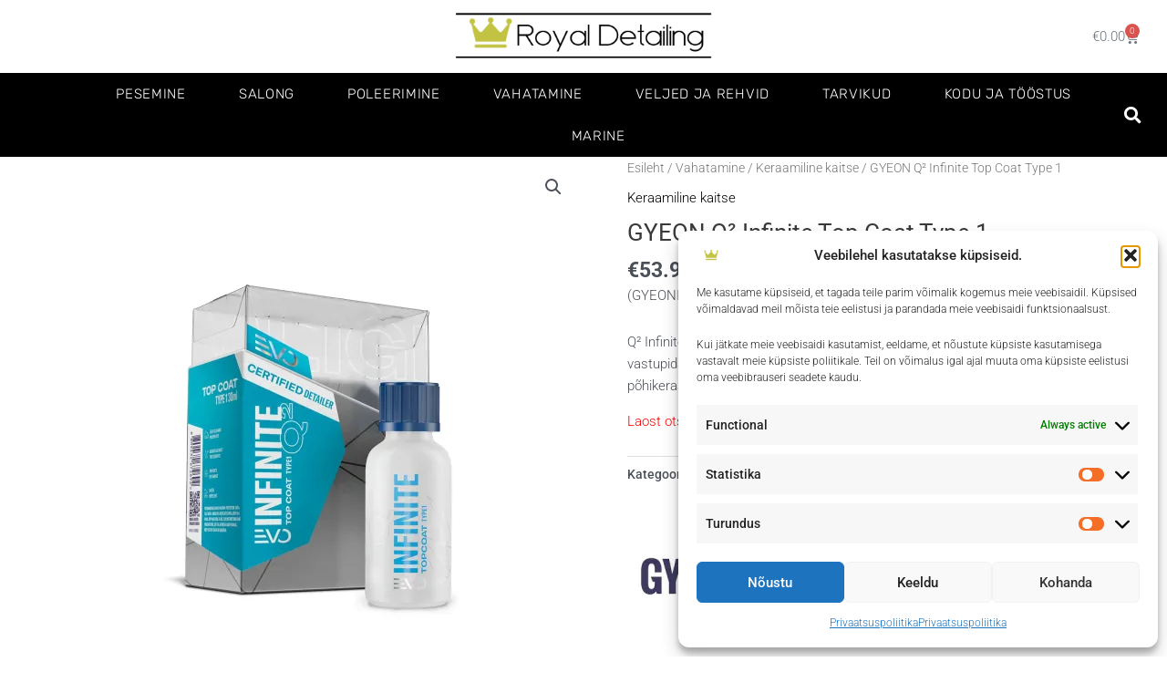

--- FILE ---
content_type: text/html; charset=UTF-8
request_url: https://royaldetailing.ee/product/gyeon-q%C2%B2-infinite-top-coat-type-1/
body_size: 80268
content:
<!DOCTYPE html><html lang="et"><head><meta charset="UTF-8"><meta name="viewport" content="width=device-width, initial-scale=1"><link rel="profile" href="https://gmpg.org/xfn/11"><meta name='robots' content='index, follow, max-image-preview:large, max-snippet:-1, max-video-preview:-1' /><style>img:is([sizes="auto" i], [sizes^="auto," i]) { contain-intrinsic-size: 3000px 1500px }</style><title>GYEON Q² Infinite Top Coat Type 1 - Royal Detailing</title><meta name="description" content="Q² Infinite TopCoat Type 1 on ülim pealmine keraamika, mis annab põhikeraamikale vastupidavust ja tugevust ning lisab hüdrofoobset efekti mõlemale sertifitseeritud põhikeraamikale (Base 1 ja Based 2)" /><link rel="canonical" href="https://royaldetailing.ee/product/gyeon-q²-infinite-top-coat-type-1/" /><meta property="og:locale" content="et_EE" /><meta property="og:type" content="article" /><meta property="og:title" content="GYEON Q² Infinite Top Coat Type 1 - Royal Detailing" /><meta property="og:description" content="Q² Infinite TopCoat Type 1 on ülim pealmine keraamika, mis annab põhikeraamikale vastupidavust ja tugevust ning lisab hüdrofoobset efekti mõlemale sertifitseeritud põhikeraamikale (Base 1 ja Based 2)" /><meta property="og:url" content="https://royaldetailing.ee/product/gyeon-q²-infinite-top-coat-type-1/" /><meta property="og:site_name" content="Royal Detailing" /><meta property="article:publisher" content="https://www.facebook.com/RoyalDetailing.ee/" /><meta property="article:modified_time" content="2025-03-16T12:15:09+00:00" /><meta property="og:image" content="https://royaldetailing.ee/wp-content/uploads/2022/01/Q2_Evo_lightbox_infinite-topcoat-1750.jpeg" /><meta property="og:image:width" content="1750" /><meta property="og:image:height" content="1750" /><meta property="og:image:type" content="image/jpeg" /><meta name="twitter:card" content="summary_large_image" /><meta name="twitter:label1" content="Est. reading time" /><meta name="twitter:data1" content="1 minut" /> <script type="application/ld+json" class="yoast-schema-graph">{"@context":"https://schema.org","@graph":[{"@type":"WebPage","@id":"https://royaldetailing.ee/product/gyeon-q%c2%b2-infinite-top-coat-type-1/","url":"https://royaldetailing.ee/product/gyeon-q%c2%b2-infinite-top-coat-type-1/","name":"GYEON Q² Infinite Top Coat Type 1 - Royal Detailing","isPartOf":{"@id":"https://royaldetailing.ee/#website"},"primaryImageOfPage":{"@id":"https://royaldetailing.ee/product/gyeon-q%c2%b2-infinite-top-coat-type-1/#primaryimage"},"image":{"@id":"https://royaldetailing.ee/product/gyeon-q%c2%b2-infinite-top-coat-type-1/#primaryimage"},"thumbnailUrl":"https://i0.wp.com/royaldetailing.ee/wp-content/uploads/2022/01/Q2_Evo_lightbox_infinite-topcoat-1750.jpeg?fit=1750%2C1750&ssl=1","datePublished":"2022-01-05T14:30:04+00:00","dateModified":"2025-03-16T12:15:09+00:00","description":"Q² Infinite TopCoat Type 1 on ülim pealmine keraamika, mis annab põhikeraamikale vastupidavust ja tugevust ning lisab hüdrofoobset efekti mõlemale sertifitseeritud põhikeraamikale (Base 1 ja Based 2)","breadcrumb":{"@id":"https://royaldetailing.ee/product/gyeon-q%c2%b2-infinite-top-coat-type-1/#breadcrumb"},"inLanguage":"et","potentialAction":[{"@type":"ReadAction","target":["https://royaldetailing.ee/product/gyeon-q%c2%b2-infinite-top-coat-type-1/"]}]},{"@type":"ImageObject","inLanguage":"et","@id":"https://royaldetailing.ee/product/gyeon-q%c2%b2-infinite-top-coat-type-1/#primaryimage","url":"https://i0.wp.com/royaldetailing.ee/wp-content/uploads/2022/01/Q2_Evo_lightbox_infinite-topcoat-1750.jpeg?fit=1750%2C1750&ssl=1","contentUrl":"https://i0.wp.com/royaldetailing.ee/wp-content/uploads/2022/01/Q2_Evo_lightbox_infinite-topcoat-1750.jpeg?fit=1750%2C1750&ssl=1","width":1750,"height":1750},{"@type":"BreadcrumbList","@id":"https://royaldetailing.ee/product/gyeon-q%c2%b2-infinite-top-coat-type-1/#breadcrumb","itemListElement":[{"@type":"ListItem","position":1,"name":"Home","item":"https://royaldetailing.ee/"},{"@type":"ListItem","position":2,"name":"Store","item":"https://www.royaldetailing.ee/store/"},{"@type":"ListItem","position":3,"name":"GYEON Q² Infinite Top Coat Type 1"}]},{"@type":"WebSite","@id":"https://royaldetailing.ee/#website","url":"https://royaldetailing.ee/","name":"Royal Detailing","description":"Auto ja Kodukeemia Kodu","publisher":{"@id":"https://royaldetailing.ee/#organization"},"potentialAction":[{"@type":"SearchAction","target":{"@type":"EntryPoint","urlTemplate":"https://royaldetailing.ee/?s={search_term_string}"},"query-input":{"@type":"PropertyValueSpecification","valueRequired":true,"valueName":"search_term_string"}}],"inLanguage":"et"},{"@type":"Organization","@id":"https://royaldetailing.ee/#organization","name":"Royal Detailing","alternateName":"Royal Detailing","url":"https://royaldetailing.ee/","logo":{"@type":"ImageObject","inLanguage":"et","@id":"https://royaldetailing.ee/#/schema/logo/image/","url":"https://i0.wp.com/royaldetailing.ee/wp-content/uploads/2020/02/cropped-cropped-46902112_360417131378044_4086190159807119360_n-2.png?fit=1685%2C354&ssl=1","contentUrl":"https://i0.wp.com/royaldetailing.ee/wp-content/uploads/2020/02/cropped-cropped-46902112_360417131378044_4086190159807119360_n-2.png?fit=1685%2C354&ssl=1","width":1685,"height":354,"caption":"Royal Detailing"},"image":{"@id":"https://royaldetailing.ee/#/schema/logo/image/"},"sameAs":["https://www.facebook.com/RoyalDetailing.ee/","https://www.instagram.com/royaldetailing.ee/"]}]}</script> <link rel='dns-prefetch' href='//www.googletagmanager.com' /><link rel='dns-prefetch' href='//stats.wp.com' /><link rel='preconnect' href='//i0.wp.com' /><link rel='preconnect' href='//c0.wp.com' /><link rel="alternate" type="application/rss+xml" title="Royal Detailing &raquo; RSS" href="https://royaldetailing.ee/feed/" /><link rel="alternate" type="application/rss+xml" title="Royal Detailing &raquo; Kommentaaride RSS" href="https://royaldetailing.ee/comments/feed/" /><link rel='stylesheet' id='astra-theme-css-css' href='https://royaldetailing.ee/wp-content/themes/astra/assets/css/minified/main.min.css?ver=4.9.1' media='all' /><style id='astra-theme-css-inline-css'>.ast-no-sidebar .entry-content .alignfull {margin-left: calc( -50vw + 50%);margin-right: calc( -50vw + 50%);max-width: 100vw;width: 100vw;}.ast-no-sidebar .entry-content .alignwide {margin-left: calc(-41vw + 50%);margin-right: calc(-41vw + 50%);max-width: unset;width: unset;}.ast-no-sidebar .entry-content .alignfull .alignfull,.ast-no-sidebar .entry-content .alignfull .alignwide,.ast-no-sidebar .entry-content .alignwide .alignfull,.ast-no-sidebar .entry-content .alignwide .alignwide,.ast-no-sidebar .entry-content .wp-block-column .alignfull,.ast-no-sidebar .entry-content .wp-block-column .alignwide{width: 100%;margin-left: auto;margin-right: auto;}.wp-block-gallery,.blocks-gallery-grid {margin: 0;}.wp-block-separator {max-width: 100px;}.wp-block-separator.is-style-wide,.wp-block-separator.is-style-dots {max-width: none;}.entry-content .has-2-columns .wp-block-column:first-child {padding-right: 10px;}.entry-content .has-2-columns .wp-block-column:last-child {padding-left: 10px;}@media (max-width: 782px) {.entry-content .wp-block-columns .wp-block-column {flex-basis: 100%;}.entry-content .has-2-columns .wp-block-column:first-child {padding-right: 0;}.entry-content .has-2-columns .wp-block-column:last-child {padding-left: 0;}}body .entry-content .wp-block-latest-posts {margin-left: 0;}body .entry-content .wp-block-latest-posts li {list-style: none;}.ast-no-sidebar .ast-container .entry-content .wp-block-latest-posts {margin-left: 0;}.ast-header-break-point .entry-content .alignwide {margin-left: auto;margin-right: auto;}.entry-content .blocks-gallery-item img {margin-bottom: auto;}.wp-block-pullquote {border-top: 4px solid #555d66;border-bottom: 4px solid #555d66;color: #40464d;}:root{--ast-post-nav-space:0;--ast-container-default-xlg-padding:6.67em;--ast-container-default-lg-padding:5.67em;--ast-container-default-slg-padding:4.34em;--ast-container-default-md-padding:3.34em;--ast-container-default-sm-padding:6.67em;--ast-container-default-xs-padding:2.4em;--ast-container-default-xxs-padding:1.4em;--ast-code-block-background:#EEEEEE;--ast-comment-inputs-background:#FAFAFA;--ast-normal-container-width:1200px;--ast-narrow-container-width:750px;--ast-blog-title-font-weight:normal;--ast-blog-meta-weight:inherit;--ast-global-color-primary:var(--ast-global-color-5);--ast-global-color-secondary:var(--ast-global-color-4);--ast-global-color-alternate-background:var(--ast-global-color-7);--ast-global-color-subtle-background:var(--ast-global-color-6);--ast-bg-style-guide:#F8FAFC;--ast-shadow-style-guide:0px 0px 4px 0 #00000057;--ast-global-dark-bg-style:#fff;--ast-global-dark-lfs:#fbfbfb;--ast-widget-bg-color:#fafafa;--ast-wc-container-head-bg-color:#fbfbfb;--ast-title-layout-bg:#eeeeee;--ast-search-border-color:#e7e7e7;--ast-lifter-hover-bg:#e6e6e6;--ast-gallery-block-color:#000;--srfm-color-input-label:var(--ast-global-color-2);}html{font-size:93.75%;}a,.page-title{color:#000000;}a:hover,a:focus{color:var(--ast-global-color-1);}body,button,input,select,textarea,.ast-button,.ast-custom-button{font-family:-apple-system,BlinkMacSystemFont,Segoe UI,Roboto,Oxygen-Sans,Ubuntu,Cantarell,Helvetica Neue,sans-serif;font-weight:300;font-size:15px;font-size:1rem;line-height:var(--ast-body-line-height,1.65em);}blockquote{color:var(--ast-global-color-3);}h1,.entry-content h1,h2,.entry-content h2,h3,.entry-content h3,h4,.entry-content h4,h5,.entry-content h5,h6,.entry-content h6,.site-title,.site-title a{font-weight:600;}.ast-site-identity .site-title a{color:var(--ast-global-color-2);}.site-title{font-size:35px;font-size:2.33333333333rem;display:block;}.site-header .site-description{font-size:15px;font-size:1rem;display:none;}.entry-title{font-size:26px;font-size:1.73333333333rem;}.archive .ast-article-post .ast-article-inner,.blog .ast-article-post .ast-article-inner,.archive .ast-article-post .ast-article-inner:hover,.blog .ast-article-post .ast-article-inner:hover{overflow:hidden;}h1,.entry-content h1{font-size:40px;font-size:2.66666666667rem;font-weight:600;line-height:1.4em;}h2,.entry-content h2{font-size:32px;font-size:2.13333333333rem;font-weight:600;line-height:1.3em;}h3,.entry-content h3{font-size:26px;font-size:1.73333333333rem;font-weight:600;line-height:1.3em;}h4,.entry-content h4{font-size:24px;font-size:1.6rem;line-height:1.2em;font-weight:600;}h5,.entry-content h5{font-size:20px;font-size:1.33333333333rem;line-height:1.2em;font-weight:600;}h6,.entry-content h6{font-size:16px;font-size:1.06666666667rem;line-height:1.25em;font-weight:600;}::selection{background-color:#000000;color:#ffffff;}body,h1,.entry-title a,.entry-content h1,h2,.entry-content h2,h3,.entry-content h3,h4,.entry-content h4,h5,.entry-content h5,h6,.entry-content h6{color:var(--ast-global-color-3);}.tagcloud a:hover,.tagcloud a:focus,.tagcloud a.current-item{color:#ffffff;border-color:#000000;background-color:#000000;}input:focus,input[type="text"]:focus,input[type="email"]:focus,input[type="url"]:focus,input[type="password"]:focus,input[type="reset"]:focus,input[type="search"]:focus,textarea:focus{border-color:#000000;}input[type="radio"]:checked,input[type=reset],input[type="checkbox"]:checked,input[type="checkbox"]:hover:checked,input[type="checkbox"]:focus:checked,input[type=range]::-webkit-slider-thumb{border-color:#000000;background-color:#000000;box-shadow:none;}.site-footer a:hover + .post-count,.site-footer a:focus + .post-count{background:#000000;border-color:#000000;}.single .nav-links .nav-previous,.single .nav-links .nav-next{color:#000000;}.entry-meta,.entry-meta *{line-height:1.45;color:#000000;}.entry-meta a:not(.ast-button):hover,.entry-meta a:not(.ast-button):hover *,.entry-meta a:not(.ast-button):focus,.entry-meta a:not(.ast-button):focus *,.page-links > .page-link,.page-links .page-link:hover,.post-navigation a:hover{color:var(--ast-global-color-1);}#cat option,.secondary .calendar_wrap thead a,.secondary .calendar_wrap thead a:visited{color:#000000;}.secondary .calendar_wrap #today,.ast-progress-val span{background:#000000;}.secondary a:hover + .post-count,.secondary a:focus + .post-count{background:#000000;border-color:#000000;}.calendar_wrap #today > a{color:#ffffff;}.page-links .page-link,.single .post-navigation a{color:#000000;}.ast-search-menu-icon .search-form button.search-submit{padding:0 4px;}.ast-search-menu-icon form.search-form{padding-right:0;}.ast-search-menu-icon.slide-search input.search-field{width:0;}.ast-header-search .ast-search-menu-icon.ast-dropdown-active .search-form,.ast-header-search .ast-search-menu-icon.ast-dropdown-active .search-field:focus{transition:all 0.2s;}.search-form input.search-field:focus{outline:none;}.ast-archive-title{color:var(--ast-global-color-2);}.widget-title,.widget .wp-block-heading{font-size:21px;font-size:1.4rem;color:var(--ast-global-color-2);}.ast-single-post .entry-content a,.ast-comment-content a:not(.ast-comment-edit-reply-wrap a),.woocommerce-js .woocommerce-product-details__short-description a{text-decoration:underline;}.ast-single-post .wp-block-button .wp-block-button__link,.ast-single-post .elementor-widget-button .elementor-button,.ast-single-post .entry-content .uagb-tab a,.ast-single-post .entry-content .uagb-ifb-cta a,.ast-single-post .entry-content .wp-block-uagb-buttons a,.ast-single-post .entry-content .uabb-module-content a,.ast-single-post .entry-content .uagb-post-grid a,.ast-single-post .entry-content .uagb-timeline a,.ast-single-post .entry-content .uagb-toc__wrap a,.ast-single-post .entry-content .uagb-taxomony-box a,.ast-single-post .entry-content .woocommerce a,.entry-content .wp-block-latest-posts > li > a,.ast-single-post .entry-content .wp-block-file__button,li.ast-post-filter-single,.ast-single-post .wp-block-buttons .wp-block-button.is-style-outline .wp-block-button__link,.ast-single-post .ast-comment-content .comment-reply-link,.ast-single-post .ast-comment-content .comment-edit-link,.entry-content [CLASS*="wc-block"] .wc-block-components-button,.entry-content [CLASS*="wc-block"] .wc-block-components-totals-coupon-link,.entry-content [CLASS*="wc-block"] .wc-block-components-product-name{text-decoration:none;}.ast-search-menu-icon.slide-search a:focus-visible:focus-visible,.astra-search-icon:focus-visible,#close:focus-visible,a:focus-visible,.ast-menu-toggle:focus-visible,.site .skip-link:focus-visible,.wp-block-loginout input:focus-visible,.wp-block-search.wp-block-search__button-inside .wp-block-search__inside-wrapper,.ast-header-navigation-arrow:focus-visible,.woocommerce .wc-proceed-to-checkout > .checkout-button:focus-visible,.woocommerce .woocommerce-MyAccount-navigation ul li a:focus-visible,.ast-orders-table__row .ast-orders-table__cell:focus-visible,.woocommerce .woocommerce-order-details .order-again > .button:focus-visible,.woocommerce .woocommerce-message a.button.wc-forward:focus-visible,.woocommerce #minus_qty:focus-visible,.woocommerce #plus_qty:focus-visible,a#ast-apply-coupon:focus-visible,.woocommerce .woocommerce-info a:focus-visible,.woocommerce .astra-shop-summary-wrap a:focus-visible,.woocommerce a.wc-forward:focus-visible,#ast-apply-coupon:focus-visible,.woocommerce-js .woocommerce-mini-cart-item a.remove:focus-visible,#close:focus-visible,.button.search-submit:focus-visible,#search_submit:focus,.normal-search:focus-visible,.ast-header-account-wrap:focus-visible,.woocommerce .ast-on-card-button.ast-quick-view-trigger:focus{outline-style:dotted;outline-color:inherit;outline-width:thin;}input:focus,input[type="text"]:focus,input[type="email"]:focus,input[type="url"]:focus,input[type="password"]:focus,input[type="reset"]:focus,input[type="search"]:focus,input[type="number"]:focus,textarea:focus,.wp-block-search__input:focus,[data-section="section-header-mobile-trigger"] .ast-button-wrap .ast-mobile-menu-trigger-minimal:focus,.ast-mobile-popup-drawer.active .menu-toggle-close:focus,.woocommerce-ordering select.orderby:focus,#ast-scroll-top:focus,#coupon_code:focus,.woocommerce-page #comment:focus,.woocommerce #reviews #respond input#submit:focus,.woocommerce a.add_to_cart_button:focus,.woocommerce .button.single_add_to_cart_button:focus,.woocommerce .woocommerce-cart-form button:focus,.woocommerce .woocommerce-cart-form__cart-item .quantity .qty:focus,.woocommerce .woocommerce-billing-fields .woocommerce-billing-fields__field-wrapper .woocommerce-input-wrapper > .input-text:focus,.woocommerce #order_comments:focus,.woocommerce #place_order:focus,.woocommerce .woocommerce-address-fields .woocommerce-address-fields__field-wrapper .woocommerce-input-wrapper > .input-text:focus,.woocommerce .woocommerce-MyAccount-content form button:focus,.woocommerce .woocommerce-MyAccount-content .woocommerce-EditAccountForm .woocommerce-form-row .woocommerce-Input.input-text:focus,.woocommerce .ast-woocommerce-container .woocommerce-pagination ul.page-numbers li a:focus,body #content .woocommerce form .form-row .select2-container--default .select2-selection--single:focus,#ast-coupon-code:focus,.woocommerce.woocommerce-js .quantity input[type=number]:focus,.woocommerce-js .woocommerce-mini-cart-item .quantity input[type=number]:focus,.woocommerce p#ast-coupon-trigger:focus{border-style:dotted;border-color:inherit;border-width:thin;}input{outline:none;}.woocommerce-js input[type=text]:focus,.woocommerce-js input[type=email]:focus,.woocommerce-js textarea:focus,input[type=number]:focus,.comments-area textarea#comment:focus,.comments-area textarea#comment:active,.comments-area .ast-comment-formwrap input[type="text"]:focus,.comments-area .ast-comment-formwrap input[type="text"]:active{outline-style:unset;outline-color:inherit;outline-width:thin;}.ast-logo-title-inline .site-logo-img{padding-right:1em;}.site-logo-img img{ transition:all 0.2s linear;}body .ast-oembed-container *{position:absolute;top:0;width:100%;height:100%;left:0;}body .wp-block-embed-pocket-casts .ast-oembed-container *{position:unset;}.ast-single-post-featured-section + article {margin-top: 2em;}.site-content .ast-single-post-featured-section img {width: 100%;overflow: hidden;object-fit: cover;}.site > .ast-single-related-posts-container {margin-top: 0;}@media (min-width: 922px) {.ast-desktop .ast-container--narrow {max-width: var(--ast-narrow-container-width);margin: 0 auto;}}@media (max-width:921.9px){#ast-desktop-header{display:none;}}@media (min-width:922px){#ast-mobile-header{display:none;}}@media( max-width: 420px ) {.single .nav-links .nav-previous,.single .nav-links .nav-next {width: 100%;text-align: center;}}.wp-block-buttons.aligncenter{justify-content:center;}@media (max-width:921px){.ast-theme-transparent-header #primary,.ast-theme-transparent-header #secondary{padding:0;}}@media (max-width:921px){.ast-plain-container.ast-no-sidebar #primary{padding:0;}}.ast-plain-container.ast-no-sidebar #primary{margin-top:0;margin-bottom:0;}@media (min-width:1200px){.wp-block-group .has-background{padding:20px;}}@media (min-width:1200px){.wp-block-cover-image.alignwide .wp-block-cover__inner-container,.wp-block-cover.alignwide .wp-block-cover__inner-container,.wp-block-cover-image.alignfull .wp-block-cover__inner-container,.wp-block-cover.alignfull .wp-block-cover__inner-container{width:100%;}}.wp-block-columns{margin-bottom:unset;}.wp-block-image.size-full{margin:2rem 0;}.wp-block-separator.has-background{padding:0;}.wp-block-gallery{margin-bottom:1.6em;}.wp-block-group{padding-top:4em;padding-bottom:4em;}.wp-block-group__inner-container .wp-block-columns:last-child,.wp-block-group__inner-container :last-child,.wp-block-table table{margin-bottom:0;}.blocks-gallery-grid{width:100%;}.wp-block-navigation-link__content{padding:5px 0;}.wp-block-group .wp-block-group .has-text-align-center,.wp-block-group .wp-block-column .has-text-align-center{max-width:100%;}.has-text-align-center{margin:0 auto;}@media (max-width:1200px){.wp-block-group{padding:3em;}.wp-block-group .wp-block-group{padding:1.5em;}.wp-block-columns,.wp-block-column{margin:1rem 0;}}@media (min-width:921px){.wp-block-columns .wp-block-group{padding:2em;}}@media (max-width:544px){.wp-block-cover-image .wp-block-cover__inner-container,.wp-block-cover .wp-block-cover__inner-container{width:unset;}.wp-block-cover,.wp-block-cover-image{padding:2em 0;}.wp-block-group,.wp-block-cover{padding:2em;}.wp-block-media-text__media img,.wp-block-media-text__media video{width:unset;max-width:100%;}.wp-block-media-text.has-background .wp-block-media-text__content{padding:1em;}}.wp-block-image.aligncenter{margin-left:auto;margin-right:auto;}.wp-block-table.aligncenter{margin-left:auto;margin-right:auto;}@media (min-width:544px){.entry-content .wp-block-media-text.has-media-on-the-right .wp-block-media-text__content{padding:0 8% 0 0;}.entry-content .wp-block-media-text .wp-block-media-text__content{padding:0 0 0 8%;}.ast-plain-container .site-content .entry-content .has-custom-content-position.is-position-bottom-left > *,.ast-plain-container .site-content .entry-content .has-custom-content-position.is-position-bottom-right > *,.ast-plain-container .site-content .entry-content .has-custom-content-position.is-position-top-left > *,.ast-plain-container .site-content .entry-content .has-custom-content-position.is-position-top-right > *,.ast-plain-container .site-content .entry-content .has-custom-content-position.is-position-center-right > *,.ast-plain-container .site-content .entry-content .has-custom-content-position.is-position-center-left > *{margin:0;}}@media (max-width:544px){.entry-content .wp-block-media-text .wp-block-media-text__content{padding:8% 0;}.wp-block-media-text .wp-block-media-text__media img{width:auto;max-width:100%;}}.wp-block-button.is-style-outline .wp-block-button__link{border-color:#000000;}div.wp-block-button.is-style-outline > .wp-block-button__link:not(.has-text-color),div.wp-block-button.wp-block-button__link.is-style-outline:not(.has-text-color){color:#000000;}.wp-block-button.is-style-outline .wp-block-button__link:hover,.wp-block-buttons .wp-block-button.is-style-outline .wp-block-button__link:focus,.wp-block-buttons .wp-block-button.is-style-outline > .wp-block-button__link:not(.has-text-color):hover,.wp-block-buttons .wp-block-button.wp-block-button__link.is-style-outline:not(.has-text-color):hover{color:#ffffff;background-color:var(--ast-global-color-1);border-color:var(--ast-global-color-1);}.post-page-numbers.current .page-link,.ast-pagination .page-numbers.current{color:#ffffff;border-color:#000000;background-color:#000000;}@media (min-width:544px){.entry-content > .alignleft{margin-right:20px;}.entry-content > .alignright{margin-left:20px;}}.wp-block-button.is-style-outline .wp-block-button__link.wp-element-button,.ast-outline-button{border-color:#000000;font-family:inherit;font-weight:inherit;line-height:1em;}.wp-block-buttons .wp-block-button.is-style-outline > .wp-block-button__link:not(.has-text-color),.wp-block-buttons .wp-block-button.wp-block-button__link.is-style-outline:not(.has-text-color),.ast-outline-button{color:#000000;}.wp-block-button.is-style-outline .wp-block-button__link:hover,.wp-block-buttons .wp-block-button.is-style-outline .wp-block-button__link:focus,.wp-block-buttons .wp-block-button.is-style-outline > .wp-block-button__link:not(.has-text-color):hover,.wp-block-buttons .wp-block-button.wp-block-button__link.is-style-outline:not(.has-text-color):hover,.ast-outline-button:hover,.ast-outline-button:focus,.wp-block-uagb-buttons-child .uagb-buttons-repeater.ast-outline-button:hover,.wp-block-uagb-buttons-child .uagb-buttons-repeater.ast-outline-button:focus{color:#ffffff;background-color:var(--ast-global-color-1);border-color:var(--ast-global-color-1);}.wp-block-button .wp-block-button__link.wp-element-button.is-style-outline:not(.has-background),.wp-block-button.is-style-outline>.wp-block-button__link.wp-element-button:not(.has-background),.ast-outline-button{background-color:transparent;}.entry-content[data-ast-blocks-layout] > figure{margin-bottom:1em;}h1.widget-title{font-weight:600;}h2.widget-title{font-weight:600;}h3.widget-title{font-weight:600;}@media (max-width:921px){.ast-separate-container #primary,.ast-separate-container #secondary{padding:1.5em 0;}#primary,#secondary{padding:1.5em 0;margin:0;}.ast-left-sidebar #content > .ast-container{display:flex;flex-direction:column-reverse;width:100%;}.ast-separate-container .ast-article-post,.ast-separate-container .ast-article-single{padding:1.5em 2.14em;}.ast-author-box img.avatar{margin:20px 0 0 0;}}@media (min-width:922px){.ast-separate-container.ast-right-sidebar #primary,.ast-separate-container.ast-left-sidebar #primary{border:0;}.search-no-results.ast-separate-container #primary{margin-bottom:4em;}}.elementor-widget-button .elementor-button{border-style:solid;text-decoration:none;border-top-width:0;border-right-width:0;border-left-width:0;border-bottom-width:0;}body .elementor-button.elementor-size-sm,body .elementor-button.elementor-size-xs,body .elementor-button.elementor-size-md,body .elementor-button.elementor-size-lg,body .elementor-button.elementor-size-xl,body .elementor-button{padding-top:15px;padding-right:30px;padding-bottom:15px;padding-left:30px;}@media (max-width:921px){.elementor-widget-button .elementor-button.elementor-size-sm,.elementor-widget-button .elementor-button.elementor-size-xs,.elementor-widget-button .elementor-button.elementor-size-md,.elementor-widget-button .elementor-button.elementor-size-lg,.elementor-widget-button .elementor-button.elementor-size-xl,.elementor-widget-button .elementor-button{padding-top:14px;padding-right:28px;padding-bottom:14px;padding-left:28px;}}@media (max-width:544px){.elementor-widget-button .elementor-button.elementor-size-sm,.elementor-widget-button .elementor-button.elementor-size-xs,.elementor-widget-button .elementor-button.elementor-size-md,.elementor-widget-button .elementor-button.elementor-size-lg,.elementor-widget-button .elementor-button.elementor-size-xl,.elementor-widget-button .elementor-button{padding-top:12px;padding-right:24px;padding-bottom:12px;padding-left:24px;}}.elementor-widget-button .elementor-button{border-color:#000000;background-color:#000000;}.elementor-widget-button .elementor-button:hover,.elementor-widget-button .elementor-button:focus{color:#ffffff;background-color:var(--ast-global-color-1);border-color:var(--ast-global-color-1);}.wp-block-button .wp-block-button__link ,.elementor-widget-button .elementor-button,.elementor-widget-button .elementor-button:visited{color:#ffffff;}.elementor-widget-button .elementor-button{line-height:1em;}.wp-block-button .wp-block-button__link:hover,.wp-block-button .wp-block-button__link:focus{color:#ffffff;background-color:var(--ast-global-color-1);border-color:var(--ast-global-color-1);}.elementor-widget-heading h1.elementor-heading-title{line-height:1.4em;}.elementor-widget-heading h2.elementor-heading-title{line-height:1.3em;}.elementor-widget-heading h3.elementor-heading-title{line-height:1.3em;}.elementor-widget-heading h4.elementor-heading-title{line-height:1.2em;}.elementor-widget-heading h5.elementor-heading-title{line-height:1.2em;}.elementor-widget-heading h6.elementor-heading-title{line-height:1.25em;}.wp-block-button .wp-block-button__link{border-color:#000000;background-color:#000000;color:#ffffff;font-family:inherit;font-weight:inherit;line-height:1em;padding-top:15px;padding-right:30px;padding-bottom:15px;padding-left:30px;}@media (max-width:921px){.wp-block-button .wp-block-button__link{padding-top:14px;padding-right:28px;padding-bottom:14px;padding-left:28px;}}@media (max-width:544px){.wp-block-button .wp-block-button__link{padding-top:12px;padding-right:24px;padding-bottom:12px;padding-left:24px;}}.menu-toggle,button,.ast-button,.ast-custom-button,.button,input#submit,input[type="button"],input[type="submit"],input[type="reset"],form[CLASS*="wp-block-search__"].wp-block-search .wp-block-search__inside-wrapper .wp-block-search__button,body .wp-block-file .wp-block-file__button{border-style:solid;border-top-width:0;border-right-width:0;border-left-width:0;border-bottom-width:0;color:#ffffff;border-color:#000000;background-color:#000000;padding-top:15px;padding-right:30px;padding-bottom:15px;padding-left:30px;font-family:inherit;font-weight:inherit;line-height:1em;}button:focus,.menu-toggle:hover,button:hover,.ast-button:hover,.ast-custom-button:hover .button:hover,.ast-custom-button:hover ,input[type=reset]:hover,input[type=reset]:focus,input#submit:hover,input#submit:focus,input[type="button"]:hover,input[type="button"]:focus,input[type="submit"]:hover,input[type="submit"]:focus,form[CLASS*="wp-block-search__"].wp-block-search .wp-block-search__inside-wrapper .wp-block-search__button:hover,form[CLASS*="wp-block-search__"].wp-block-search .wp-block-search__inside-wrapper .wp-block-search__button:focus,body .wp-block-file .wp-block-file__button:hover,body .wp-block-file .wp-block-file__button:focus{color:#ffffff;background-color:var(--ast-global-color-1);border-color:var(--ast-global-color-1);}@media (max-width:921px){.menu-toggle,button,.ast-button,.ast-custom-button,.button,input#submit,input[type="button"],input[type="submit"],input[type="reset"],form[CLASS*="wp-block-search__"].wp-block-search .wp-block-search__inside-wrapper .wp-block-search__button,body .wp-block-file .wp-block-file__button{padding-top:14px;padding-right:28px;padding-bottom:14px;padding-left:28px;}}@media (max-width:544px){.menu-toggle,button,.ast-button,.ast-custom-button,.button,input#submit,input[type="button"],input[type="submit"],input[type="reset"],form[CLASS*="wp-block-search__"].wp-block-search .wp-block-search__inside-wrapper .wp-block-search__button,body .wp-block-file .wp-block-file__button{padding-top:12px;padding-right:24px;padding-bottom:12px;padding-left:24px;}}@media (max-width:921px){.ast-mobile-header-stack .main-header-bar .ast-search-menu-icon{display:inline-block;}.ast-header-break-point.ast-header-custom-item-outside .ast-mobile-header-stack .main-header-bar .ast-search-icon{margin:0;}.ast-comment-avatar-wrap img{max-width:2.5em;}.ast-comment-meta{padding:0 1.8888em 1.3333em;}.ast-separate-container .ast-comment-list li.depth-1{padding:1.5em 2.14em;}.ast-separate-container .comment-respond{padding:2em 2.14em;}}@media (min-width:544px){.ast-container{max-width:100%;}}@media (max-width:544px){.ast-separate-container .ast-article-post,.ast-separate-container .ast-article-single,.ast-separate-container .comments-title,.ast-separate-container .ast-archive-description{padding:1.5em 1em;}.ast-separate-container #content .ast-container{padding-left:0.54em;padding-right:0.54em;}.ast-separate-container .ast-comment-list .bypostauthor{padding:.5em;}.ast-search-menu-icon.ast-dropdown-active .search-field{width:170px;}} #ast-mobile-header .ast-site-header-cart-li a{pointer-events:none;}body,.ast-separate-container{background-color:var(--ast-global-color-5);background-image:none;}.entry-content > .wp-block-group,.entry-content > .wp-block-media-text,.entry-content > .wp-block-cover,.entry-content > .wp-block-columns{max-width:58em;width:calc(100% - 4em);margin-left:auto;margin-right:auto;}.entry-content [class*="__inner-container"] > .alignfull{max-width:100%;margin-left:0;margin-right:0;}.entry-content [class*="__inner-container"] > *:not(.alignwide):not(.alignfull):not(.alignleft):not(.alignright){margin-left:auto;margin-right:auto;}.entry-content [class*="__inner-container"] > *:not(.alignwide):not(p):not(.alignfull):not(.alignleft):not(.alignright):not(.is-style-wide):not(iframe){max-width:50rem;width:100%;}@media (min-width:921px){.entry-content > .wp-block-group.alignwide.has-background,.entry-content > .wp-block-group.alignfull.has-background,.entry-content > .wp-block-cover.alignwide,.entry-content > .wp-block-cover.alignfull,.entry-content > .wp-block-columns.has-background.alignwide,.entry-content > .wp-block-columns.has-background.alignfull{margin-top:0;margin-bottom:0;padding:6em 4em;}.entry-content > .wp-block-columns.has-background{margin-bottom:0;}}@media (min-width:1200px){.entry-content .alignfull p{max-width:1200px;}.entry-content .alignfull{max-width:100%;width:100%;}.ast-page-builder-template .entry-content .alignwide,.entry-content [class*="__inner-container"] > .alignwide{max-width:1200px;margin-left:0;margin-right:0;}.entry-content .alignfull [class*="__inner-container"] > .alignwide{max-width:80rem;}}@media (min-width:545px){.site-main .entry-content > .alignwide{margin:0 auto;}.wp-block-group.has-background,.entry-content > .wp-block-cover,.entry-content > .wp-block-columns.has-background{padding:4em;margin-top:0;margin-bottom:0;}.entry-content .wp-block-media-text.alignfull .wp-block-media-text__content,.entry-content .wp-block-media-text.has-background .wp-block-media-text__content{padding:0 8%;}}@media (max-width:921px){.site-title{display:block;}.site-header .site-description{display:none;}h1,.entry-content h1{font-size:30px;}h2,.entry-content h2{font-size:25px;}h3,.entry-content h3{font-size:20px;}}@media (max-width:544px){.site-title{display:block;}.site-header .site-description{display:none;}h1,.entry-content h1{font-size:30px;}h2,.entry-content h2{font-size:25px;}h3,.entry-content h3{font-size:20px;}}@media (max-width:921px){html{font-size:85.5%;}}@media (max-width:544px){html{font-size:85.5%;}}@media (min-width:922px){.ast-container{max-width:1240px;}}@media (min-width:922px){.site-content .ast-container{display:flex;}}@media (max-width:921px){.site-content .ast-container{flex-direction:column;}}@media (min-width:922px){.main-header-menu .sub-menu .menu-item.ast-left-align-sub-menu:hover > .sub-menu,.main-header-menu .sub-menu .menu-item.ast-left-align-sub-menu.focus > .sub-menu{margin-left:-0px;}}.site .comments-area{padding-bottom:3em;}.wp-block-search {margin-bottom: 20px;}.wp-block-site-tagline {margin-top: 20px;}form.wp-block-search .wp-block-search__input,.wp-block-search.wp-block-search__button-inside .wp-block-search__inside-wrapper {border-color: #eaeaea;background: #fafafa;}.wp-block-search.wp-block-search__button-inside .wp-block-search__inside-wrapper .wp-block-search__input:focus,.wp-block-loginout input:focus {outline: thin dotted;}.wp-block-loginout input:focus {border-color: transparent;} form.wp-block-search .wp-block-search__inside-wrapper .wp-block-search__input {padding: 12px;}form.wp-block-search .wp-block-search__button svg {fill: currentColor;width: 20px;height: 20px;}.wp-block-loginout p label {display: block;}.wp-block-loginout p:not(.login-remember):not(.login-submit) input {width: 100%;}.wp-block-loginout .login-remember input {width: 1.1rem;height: 1.1rem;margin: 0 5px 4px 0;vertical-align: middle;}.wp-block-file {display: flex;align-items: center;flex-wrap: wrap;justify-content: space-between;}.wp-block-pullquote {border: none;}.wp-block-pullquote blockquote::before {content: "\201D";font-family: "Helvetica",sans-serif;display: flex;transform: rotate( 180deg );font-size: 6rem;font-style: normal;line-height: 1;font-weight: bold;align-items: center;justify-content: center;}.has-text-align-right > blockquote::before {justify-content: flex-start;}.has-text-align-left > blockquote::before {justify-content: flex-end;}figure.wp-block-pullquote.is-style-solid-color blockquote {max-width: 100%;text-align: inherit;}blockquote {padding: 0 1.2em 1.2em;}.wp-block-button__link {border: 2px solid currentColor;}body .wp-block-file .wp-block-file__button {text-decoration: none;}ul.wp-block-categories-list.wp-block-categories,ul.wp-block-archives-list.wp-block-archives {list-style-type: none;}ul,ol {margin-left: 20px;}figure.alignright figcaption {text-align: right;}:root .has-ast-global-color-0-color{color:var(--ast-global-color-0);}:root .has-ast-global-color-0-background-color{background-color:var(--ast-global-color-0);}:root .wp-block-button .has-ast-global-color-0-color{color:var(--ast-global-color-0);}:root .wp-block-button .has-ast-global-color-0-background-color{background-color:var(--ast-global-color-0);}:root .has-ast-global-color-1-color{color:var(--ast-global-color-1);}:root .has-ast-global-color-1-background-color{background-color:var(--ast-global-color-1);}:root .wp-block-button .has-ast-global-color-1-color{color:var(--ast-global-color-1);}:root .wp-block-button .has-ast-global-color-1-background-color{background-color:var(--ast-global-color-1);}:root .has-ast-global-color-2-color{color:var(--ast-global-color-2);}:root .has-ast-global-color-2-background-color{background-color:var(--ast-global-color-2);}:root .wp-block-button .has-ast-global-color-2-color{color:var(--ast-global-color-2);}:root .wp-block-button .has-ast-global-color-2-background-color{background-color:var(--ast-global-color-2);}:root .has-ast-global-color-3-color{color:var(--ast-global-color-3);}:root .has-ast-global-color-3-background-color{background-color:var(--ast-global-color-3);}:root .wp-block-button .has-ast-global-color-3-color{color:var(--ast-global-color-3);}:root .wp-block-button .has-ast-global-color-3-background-color{background-color:var(--ast-global-color-3);}:root .has-ast-global-color-4-color{color:var(--ast-global-color-4);}:root .has-ast-global-color-4-background-color{background-color:var(--ast-global-color-4);}:root .wp-block-button .has-ast-global-color-4-color{color:var(--ast-global-color-4);}:root .wp-block-button .has-ast-global-color-4-background-color{background-color:var(--ast-global-color-4);}:root .has-ast-global-color-5-color{color:var(--ast-global-color-5);}:root .has-ast-global-color-5-background-color{background-color:var(--ast-global-color-5);}:root .wp-block-button .has-ast-global-color-5-color{color:var(--ast-global-color-5);}:root .wp-block-button .has-ast-global-color-5-background-color{background-color:var(--ast-global-color-5);}:root .has-ast-global-color-6-color{color:var(--ast-global-color-6);}:root .has-ast-global-color-6-background-color{background-color:var(--ast-global-color-6);}:root .wp-block-button .has-ast-global-color-6-color{color:var(--ast-global-color-6);}:root .wp-block-button .has-ast-global-color-6-background-color{background-color:var(--ast-global-color-6);}:root .has-ast-global-color-7-color{color:var(--ast-global-color-7);}:root .has-ast-global-color-7-background-color{background-color:var(--ast-global-color-7);}:root .wp-block-button .has-ast-global-color-7-color{color:var(--ast-global-color-7);}:root .wp-block-button .has-ast-global-color-7-background-color{background-color:var(--ast-global-color-7);}:root .has-ast-global-color-8-color{color:var(--ast-global-color-8);}:root .has-ast-global-color-8-background-color{background-color:var(--ast-global-color-8);}:root .wp-block-button .has-ast-global-color-8-color{color:var(--ast-global-color-8);}:root .wp-block-button .has-ast-global-color-8-background-color{background-color:var(--ast-global-color-8);}:root{--ast-global-color-0:#0170B9;--ast-global-color-1:#3a3a3a;--ast-global-color-2:#3a3a3a;--ast-global-color-3:#4B4F58;--ast-global-color-4:#F5F5F5;--ast-global-color-5:#FFFFFF;--ast-global-color-6:#E5E5E5;--ast-global-color-7:#424242;--ast-global-color-8:#000000;}:root {--ast-border-color : #dddddd;}.ast-archive-entry-banner {-js-display: flex;display: flex;flex-direction: column;justify-content: center;text-align: center;position: relative;background: var(--ast-title-layout-bg);}.ast-archive-entry-banner[data-banner-width-type="custom"] {margin: 0 auto;width: 100%;}.ast-archive-entry-banner[data-banner-layout="layout-1"] {background: inherit;padding: 20px 0;text-align: left;}body.archive .ast-archive-description{max-width:1200px;width:100%;text-align:left;}body.archive .ast-archive-description .ast-archive-title,body.archive .ast-archive-description .ast-archive-title *{font-size:40px;font-size:2.66666666667rem;}body.archive .ast-archive-description > *:not(:last-child){margin-bottom:10px;}@media (max-width:921px){body.archive .ast-archive-description{text-align:left;}}@media (max-width:544px){body.archive .ast-archive-description{text-align:left;}}.ast-breadcrumbs .trail-browse,.ast-breadcrumbs .trail-items,.ast-breadcrumbs .trail-items li{display:inline-block;margin:0;padding:0;border:none;background:inherit;text-indent:0;text-decoration:none;}.ast-breadcrumbs .trail-browse{font-size:inherit;font-style:inherit;font-weight:inherit;color:inherit;}.ast-breadcrumbs .trail-items{list-style:none;}.trail-items li::after{padding:0 0.3em;content:"\00bb";}.trail-items li:last-of-type::after{display:none;}h1,.entry-content h1,h2,.entry-content h2,h3,.entry-content h3,h4,.entry-content h4,h5,.entry-content h5,h6,.entry-content h6{color:var(--ast-global-color-2);}.entry-title a{color:var(--ast-global-color-2);}@media (max-width:921px){.ast-builder-grid-row-container.ast-builder-grid-row-tablet-3-firstrow .ast-builder-grid-row > *:first-child,.ast-builder-grid-row-container.ast-builder-grid-row-tablet-3-lastrow .ast-builder-grid-row > *:last-child{grid-column:1 / -1;}}@media (max-width:544px){.ast-builder-grid-row-container.ast-builder-grid-row-mobile-3-firstrow .ast-builder-grid-row > *:first-child,.ast-builder-grid-row-container.ast-builder-grid-row-mobile-3-lastrow .ast-builder-grid-row > *:last-child{grid-column:1 / -1;}}.ast-builder-layout-element[data-section="title_tagline"]{display:flex;}@media (max-width:921px){.ast-header-break-point .ast-builder-layout-element[data-section="title_tagline"]{display:flex;}}@media (max-width:544px){.ast-header-break-point .ast-builder-layout-element[data-section="title_tagline"]{display:flex;}}.ast-builder-menu-1{font-family:inherit;font-weight:inherit;}.ast-builder-menu-1 .sub-menu,.ast-builder-menu-1 .inline-on-mobile .sub-menu{border-top-width:2px;border-bottom-width:0px;border-right-width:0px;border-left-width:0px;border-color:#000000;border-style:solid;}.ast-builder-menu-1 .sub-menu .sub-menu{top:-2px;}.ast-builder-menu-1 .main-header-menu > .menu-item > .sub-menu,.ast-builder-menu-1 .main-header-menu > .menu-item > .astra-full-megamenu-wrapper{margin-top:0px;}.ast-desktop .ast-builder-menu-1 .main-header-menu > .menu-item > .sub-menu:before,.ast-desktop .ast-builder-menu-1 .main-header-menu > .menu-item > .astra-full-megamenu-wrapper:before{height:calc( 0px + 2px + 5px );}.ast-desktop .ast-builder-menu-1 .menu-item .sub-menu .menu-link{border-style:none;}@media (max-width:921px){.ast-header-break-point .ast-builder-menu-1 .menu-item.menu-item-has-children > .ast-menu-toggle{top:0;}.ast-builder-menu-1 .inline-on-mobile .menu-item.menu-item-has-children > .ast-menu-toggle{right:-15px;}.ast-builder-menu-1 .menu-item-has-children > .menu-link:after{content:unset;}.ast-builder-menu-1 .main-header-menu > .menu-item > .sub-menu,.ast-builder-menu-1 .main-header-menu > .menu-item > .astra-full-megamenu-wrapper{margin-top:0;}}@media (max-width:544px){.ast-header-break-point .ast-builder-menu-1 .menu-item.menu-item-has-children > .ast-menu-toggle{top:0;}.ast-builder-menu-1 .main-header-menu > .menu-item > .sub-menu,.ast-builder-menu-1 .main-header-menu > .menu-item > .astra-full-megamenu-wrapper{margin-top:0;}}.ast-builder-menu-1{display:flex;}@media (max-width:921px){.ast-header-break-point .ast-builder-menu-1{display:flex;}}@media (max-width:544px){.ast-header-break-point .ast-builder-menu-1{display:flex;}}.site-below-footer-wrap{padding-top:20px;padding-bottom:20px;}.site-below-footer-wrap[data-section="section-below-footer-builder"]{background-color:var( --ast-global-color-primary,--ast-global-color-4 );min-height:80px;border-style:solid;border-width:0px;border-top-width:1px;border-top-color:var(--ast-global-color-subtle-background,--ast-global-color-6);}.site-below-footer-wrap[data-section="section-below-footer-builder"] .ast-builder-grid-row{max-width:1200px;min-height:80px;margin-left:auto;margin-right:auto;}.site-below-footer-wrap[data-section="section-below-footer-builder"] .ast-builder-grid-row,.site-below-footer-wrap[data-section="section-below-footer-builder"] .site-footer-section{align-items:flex-start;}.site-below-footer-wrap[data-section="section-below-footer-builder"].ast-footer-row-inline .site-footer-section{display:flex;margin-bottom:0;}.ast-builder-grid-row-full .ast-builder-grid-row{grid-template-columns:1fr;}@media (max-width:921px){.site-below-footer-wrap[data-section="section-below-footer-builder"].ast-footer-row-tablet-inline .site-footer-section{display:flex;margin-bottom:0;}.site-below-footer-wrap[data-section="section-below-footer-builder"].ast-footer-row-tablet-stack .site-footer-section{display:block;margin-bottom:10px;}.ast-builder-grid-row-container.ast-builder-grid-row-tablet-full .ast-builder-grid-row{grid-template-columns:1fr;}}@media (max-width:544px){.site-below-footer-wrap[data-section="section-below-footer-builder"].ast-footer-row-mobile-inline .site-footer-section{display:flex;margin-bottom:0;}.site-below-footer-wrap[data-section="section-below-footer-builder"].ast-footer-row-mobile-stack .site-footer-section{display:block;margin-bottom:10px;}.ast-builder-grid-row-container.ast-builder-grid-row-mobile-full .ast-builder-grid-row{grid-template-columns:1fr;}}.site-below-footer-wrap[data-section="section-below-footer-builder"]{display:grid;}@media (max-width:921px){.ast-header-break-point .site-below-footer-wrap[data-section="section-below-footer-builder"]{display:grid;}}@media (max-width:544px){.ast-header-break-point .site-below-footer-wrap[data-section="section-below-footer-builder"]{display:grid;}}.ast-footer-copyright{text-align:center;}.ast-footer-copyright {color:var(--ast-global-color-3);}@media (max-width:921px){.ast-footer-copyright{text-align:center;}}@media (max-width:544px){.ast-footer-copyright{text-align:center;}}.ast-footer-copyright.ast-builder-layout-element{display:flex;}@media (max-width:921px){.ast-header-break-point .ast-footer-copyright.ast-builder-layout-element{display:flex;}}@media (max-width:544px){.ast-header-break-point .ast-footer-copyright.ast-builder-layout-element{display:flex;}}.site-primary-footer-wrap{padding-top:45px;padding-bottom:45px;}.site-primary-footer-wrap[data-section="section-primary-footer-builder"]{background-color:#f9f9f9;border-style:solid;border-width:0px;border-top-width:1px;border-top-color:var( --ast-global-color-subtle-background,--ast-global-color-7 );}.site-primary-footer-wrap[data-section="section-primary-footer-builder"] .ast-builder-grid-row{max-width:1200px;margin-left:auto;margin-right:auto;}.site-primary-footer-wrap[data-section="section-primary-footer-builder"] .ast-builder-grid-row,.site-primary-footer-wrap[data-section="section-primary-footer-builder"] .site-footer-section{align-items:flex-start;}.site-primary-footer-wrap[data-section="section-primary-footer-builder"].ast-footer-row-inline .site-footer-section{display:flex;margin-bottom:0;}.ast-builder-grid-row-3-equal .ast-builder-grid-row{grid-template-columns:repeat( 3,1fr );}@media (max-width:921px){.site-primary-footer-wrap[data-section="section-primary-footer-builder"].ast-footer-row-tablet-inline .site-footer-section{display:flex;margin-bottom:0;}.site-primary-footer-wrap[data-section="section-primary-footer-builder"].ast-footer-row-tablet-stack .site-footer-section{display:block;margin-bottom:10px;}.ast-builder-grid-row-container.ast-builder-grid-row-tablet-3-equal .ast-builder-grid-row{grid-template-columns:repeat( 3,1fr );}}@media (max-width:544px){.site-primary-footer-wrap[data-section="section-primary-footer-builder"].ast-footer-row-mobile-inline .site-footer-section{display:flex;margin-bottom:0;}.site-primary-footer-wrap[data-section="section-primary-footer-builder"].ast-footer-row-mobile-stack .site-footer-section{display:block;margin-bottom:10px;}.ast-builder-grid-row-container.ast-builder-grid-row-mobile-full .ast-builder-grid-row{grid-template-columns:1fr;}}.site-primary-footer-wrap[data-section="section-primary-footer-builder"]{display:grid;}@media (max-width:921px){.ast-header-break-point .site-primary-footer-wrap[data-section="section-primary-footer-builder"]{display:grid;}}@media (max-width:544px){.ast-header-break-point .site-primary-footer-wrap[data-section="section-primary-footer-builder"]{display:grid;}}.footer-widget-area[data-section="sidebar-widgets-footer-widget-1"].footer-widget-area-inner{text-align:left;}@media (max-width:921px){.footer-widget-area[data-section="sidebar-widgets-footer-widget-1"].footer-widget-area-inner{text-align:center;}}@media (max-width:544px){.footer-widget-area[data-section="sidebar-widgets-footer-widget-1"].footer-widget-area-inner{text-align:center;}}.footer-widget-area[data-section="sidebar-widgets-footer-widget-2"].footer-widget-area-inner{text-align:left;}@media (max-width:921px){.footer-widget-area[data-section="sidebar-widgets-footer-widget-2"].footer-widget-area-inner{text-align:center;}}@media (max-width:544px){.footer-widget-area[data-section="sidebar-widgets-footer-widget-2"].footer-widget-area-inner{text-align:center;}}.footer-widget-area.widget-area.site-footer-focus-item{width:auto;}.ast-footer-row-inline .footer-widget-area.widget-area.site-footer-focus-item{width:100%;}.footer-widget-area[data-section="sidebar-widgets-footer-widget-1"]{display:block;}@media (max-width:921px){.ast-header-break-point .footer-widget-area[data-section="sidebar-widgets-footer-widget-1"]{display:block;}}@media (max-width:544px){.ast-header-break-point .footer-widget-area[data-section="sidebar-widgets-footer-widget-1"]{display:block;}}.footer-widget-area[data-section="sidebar-widgets-footer-widget-2"]{display:block;}@media (max-width:921px){.ast-header-break-point .footer-widget-area[data-section="sidebar-widgets-footer-widget-2"]{display:block;}}@media (max-width:544px){.ast-header-break-point .footer-widget-area[data-section="sidebar-widgets-footer-widget-2"]{display:block;}}.elementor-posts-container [CLASS*="ast-width-"]{width:100%;}.elementor-template-full-width .ast-container{display:block;}.elementor-screen-only,.screen-reader-text,.screen-reader-text span,.ui-helper-hidden-accessible{top:0 !important;}@media (max-width:544px){.elementor-element .elementor-wc-products .woocommerce[class*="columns-"] ul.products li.product{width:auto;margin:0;}.elementor-element .woocommerce .woocommerce-result-count{float:none;}}.ast-header-break-point .main-header-bar{border-bottom-width:1px;}@media (min-width:922px){.main-header-bar{border-bottom-width:1px;}}.main-header-menu .menu-item, #astra-footer-menu .menu-item, .main-header-bar .ast-masthead-custom-menu-items{-js-display:flex;display:flex;-webkit-box-pack:center;-webkit-justify-content:center;-moz-box-pack:center;-ms-flex-pack:center;justify-content:center;-webkit-box-orient:vertical;-webkit-box-direction:normal;-webkit-flex-direction:column;-moz-box-orient:vertical;-moz-box-direction:normal;-ms-flex-direction:column;flex-direction:column;}.main-header-menu > .menu-item > .menu-link, #astra-footer-menu > .menu-item > .menu-link{height:100%;-webkit-box-align:center;-webkit-align-items:center;-moz-box-align:center;-ms-flex-align:center;align-items:center;-js-display:flex;display:flex;}.ast-header-break-point .main-navigation ul .menu-item .menu-link .icon-arrow:first-of-type svg{top:.2em;margin-top:0px;margin-left:0px;width:.65em;transform:translate(0, -2px) rotateZ(270deg);}.ast-mobile-popup-content .ast-submenu-expanded > .ast-menu-toggle{transform:rotateX(180deg);overflow-y:auto;}@media (min-width:922px){.ast-builder-menu .main-navigation > ul > li:last-child a{margin-right:0;}}.ast-separate-container .ast-article-inner{background-color:transparent;background-image:none;}.ast-separate-container .ast-article-post{background-color:var(--ast-global-color-5);background-image:none;}@media (max-width:921px){.ast-separate-container .ast-article-post{background-color:var(--ast-global-color-5);background-image:none;}}@media (max-width:544px){.ast-separate-container .ast-article-post{background-color:var(--ast-global-color-5);background-image:none;}}.ast-separate-container .ast-article-single:not(.ast-related-post), .woocommerce.ast-separate-container .ast-woocommerce-container, .ast-separate-container .error-404, .ast-separate-container .no-results, .single.ast-separate-container  .ast-author-meta, .ast-separate-container .related-posts-title-wrapper,.ast-separate-container .comments-count-wrapper, .ast-box-layout.ast-plain-container .site-content,.ast-padded-layout.ast-plain-container .site-content, .ast-separate-container .ast-archive-description, .ast-separate-container .comments-area .comment-respond, .ast-separate-container .comments-area .ast-comment-list li, .ast-separate-container .comments-area .comments-title{background-color:var(--ast-global-color-5);background-image:none;}@media (max-width:921px){.ast-separate-container .ast-article-single:not(.ast-related-post), .woocommerce.ast-separate-container .ast-woocommerce-container, .ast-separate-container .error-404, .ast-separate-container .no-results, .single.ast-separate-container  .ast-author-meta, .ast-separate-container .related-posts-title-wrapper,.ast-separate-container .comments-count-wrapper, .ast-box-layout.ast-plain-container .site-content,.ast-padded-layout.ast-plain-container .site-content, .ast-separate-container .ast-archive-description{background-color:var(--ast-global-color-5);background-image:none;}}@media (max-width:544px){.ast-separate-container .ast-article-single:not(.ast-related-post), .woocommerce.ast-separate-container .ast-woocommerce-container, .ast-separate-container .error-404, .ast-separate-container .no-results, .single.ast-separate-container  .ast-author-meta, .ast-separate-container .related-posts-title-wrapper,.ast-separate-container .comments-count-wrapper, .ast-box-layout.ast-plain-container .site-content,.ast-padded-layout.ast-plain-container .site-content, .ast-separate-container .ast-archive-description{background-color:var(--ast-global-color-5);background-image:none;}}.ast-separate-container.ast-two-container #secondary .widget{background-color:var(--ast-global-color-5);background-image:none;}@media (max-width:921px){.ast-separate-container.ast-two-container #secondary .widget{background-color:var(--ast-global-color-5);background-image:none;}}@media (max-width:544px){.ast-separate-container.ast-two-container #secondary .widget{background-color:var(--ast-global-color-5);background-image:none;}}
#ast-scroll-top {
display: none;
position: fixed;
text-align: center;
cursor: pointer;
z-index: 99;
width: 2.1em;
height: 2.1em;
line-height: 2.1;
color: #ffffff;
border-radius: 2px;
content: "";
outline: inherit;
}
@media (min-width: 769px) {
#ast-scroll-top {
content: "769";
}
}
#ast-scroll-top .ast-icon.icon-arrow svg {
margin-left: 0px;
vertical-align: middle;
transform: translate(0, -20%) rotate(180deg);
width: 1.6em;
}
.ast-scroll-to-top-right {
right: 30px;
bottom: 30px;
}
.ast-scroll-to-top-left {
left: 30px;
bottom: 30px;
}
#ast-scroll-top{background-color:#000000;font-size:24px;border-top-left-radius:23px;border-bottom-right-radius:23px;}@media (max-width:921px){#ast-scroll-top .ast-icon.icon-arrow svg{width:1em;}}.ast-mobile-header-content > *,.ast-desktop-header-content > * {padding: 10px 0;height: auto;}.ast-mobile-header-content > *:first-child,.ast-desktop-header-content > *:first-child {padding-top: 10px;}.ast-mobile-header-content > .ast-builder-menu,.ast-desktop-header-content > .ast-builder-menu {padding-top: 0;}.ast-mobile-header-content > *:last-child,.ast-desktop-header-content > *:last-child {padding-bottom: 0;}.ast-mobile-header-content .ast-search-menu-icon.ast-inline-search label,.ast-desktop-header-content .ast-search-menu-icon.ast-inline-search label {width: 100%;}.ast-desktop-header-content .main-header-bar-navigation .ast-submenu-expanded > .ast-menu-toggle::before {transform: rotateX(180deg);}#ast-desktop-header .ast-desktop-header-content,.ast-mobile-header-content .ast-search-icon,.ast-desktop-header-content .ast-search-icon,.ast-mobile-header-wrap .ast-mobile-header-content,.ast-main-header-nav-open.ast-popup-nav-open .ast-mobile-header-wrap .ast-mobile-header-content,.ast-main-header-nav-open.ast-popup-nav-open .ast-desktop-header-content {display: none;}.ast-main-header-nav-open.ast-header-break-point #ast-desktop-header .ast-desktop-header-content,.ast-main-header-nav-open.ast-header-break-point .ast-mobile-header-wrap .ast-mobile-header-content {display: block;}.ast-desktop .ast-desktop-header-content .astra-menu-animation-slide-up > .menu-item > .sub-menu,.ast-desktop .ast-desktop-header-content .astra-menu-animation-slide-up > .menu-item .menu-item > .sub-menu,.ast-desktop .ast-desktop-header-content .astra-menu-animation-slide-down > .menu-item > .sub-menu,.ast-desktop .ast-desktop-header-content .astra-menu-animation-slide-down > .menu-item .menu-item > .sub-menu,.ast-desktop .ast-desktop-header-content .astra-menu-animation-fade > .menu-item > .sub-menu,.ast-desktop .ast-desktop-header-content .astra-menu-animation-fade > .menu-item .menu-item > .sub-menu {opacity: 1;visibility: visible;}.ast-hfb-header.ast-default-menu-enable.ast-header-break-point .ast-mobile-header-wrap .ast-mobile-header-content .main-header-bar-navigation {width: unset;margin: unset;}.ast-mobile-header-content.content-align-flex-end .main-header-bar-navigation .menu-item-has-children > .ast-menu-toggle,.ast-desktop-header-content.content-align-flex-end .main-header-bar-navigation .menu-item-has-children > .ast-menu-toggle {left: calc( 20px - 0.907em);right: auto;}.ast-mobile-header-content .ast-search-menu-icon,.ast-mobile-header-content .ast-search-menu-icon.slide-search,.ast-desktop-header-content .ast-search-menu-icon,.ast-desktop-header-content .ast-search-menu-icon.slide-search {width: 100%;position: relative;display: block;right: auto;transform: none;}.ast-mobile-header-content .ast-search-menu-icon.slide-search .search-form,.ast-mobile-header-content .ast-search-menu-icon .search-form,.ast-desktop-header-content .ast-search-menu-icon.slide-search .search-form,.ast-desktop-header-content .ast-search-menu-icon .search-form {right: 0;visibility: visible;opacity: 1;position: relative;top: auto;transform: none;padding: 0;display: block;overflow: hidden;}.ast-mobile-header-content .ast-search-menu-icon.ast-inline-search .search-field,.ast-mobile-header-content .ast-search-menu-icon .search-field,.ast-desktop-header-content .ast-search-menu-icon.ast-inline-search .search-field,.ast-desktop-header-content .ast-search-menu-icon .search-field {width: 100%;padding-right: 5.5em;}.ast-mobile-header-content .ast-search-menu-icon .search-submit,.ast-desktop-header-content .ast-search-menu-icon .search-submit {display: block;position: absolute;height: 100%;top: 0;right: 0;padding: 0 1em;border-radius: 0;}.ast-hfb-header.ast-default-menu-enable.ast-header-break-point .ast-mobile-header-wrap .ast-mobile-header-content .main-header-bar-navigation ul .sub-menu .menu-link {padding-left: 30px;}.ast-hfb-header.ast-default-menu-enable.ast-header-break-point .ast-mobile-header-wrap .ast-mobile-header-content .main-header-bar-navigation .sub-menu .menu-item .menu-item .menu-link {padding-left: 40px;}.ast-mobile-popup-drawer.active .ast-mobile-popup-inner{background-color:#ffffff;;}.ast-mobile-header-wrap .ast-mobile-header-content, .ast-desktop-header-content{background-color:#ffffff;;}.ast-mobile-popup-content > *, .ast-mobile-header-content > *, .ast-desktop-popup-content > *, .ast-desktop-header-content > *{padding-top:0px;padding-bottom:0px;}.content-align-flex-start .ast-builder-layout-element{justify-content:flex-start;}.content-align-flex-start .main-header-menu{text-align:left;}.ast-mobile-popup-drawer.active .menu-toggle-close{color:#3a3a3a;}.ast-mobile-header-wrap .ast-primary-header-bar,.ast-primary-header-bar .site-primary-header-wrap{min-height:70px;}.ast-desktop .ast-primary-header-bar .main-header-menu > .menu-item{line-height:70px;}.ast-header-break-point #masthead .ast-mobile-header-wrap .ast-primary-header-bar,.ast-header-break-point #masthead .ast-mobile-header-wrap .ast-below-header-bar,.ast-header-break-point #masthead .ast-mobile-header-wrap .ast-above-header-bar{padding-left:20px;padding-right:20px;}.ast-header-break-point .ast-primary-header-bar{border-bottom-width:1px;border-bottom-color:var( --ast-global-color-subtle-background,--ast-global-color-7 );border-bottom-style:solid;}@media (min-width:922px){.ast-primary-header-bar{border-bottom-width:1px;border-bottom-color:var( --ast-global-color-subtle-background,--ast-global-color-7 );border-bottom-style:solid;}}.ast-primary-header-bar{background-color:var( --ast-global-color-primary,--ast-global-color-4 );}.ast-primary-header-bar{display:block;}@media (max-width:921px){.ast-header-break-point .ast-primary-header-bar{display:grid;}}@media (max-width:544px){.ast-header-break-point .ast-primary-header-bar{display:grid;}}[data-section="section-header-mobile-trigger"] .ast-button-wrap .ast-mobile-menu-trigger-minimal{color:#000000;border:none;background:transparent;}[data-section="section-header-mobile-trigger"] .ast-button-wrap .mobile-menu-toggle-icon .ast-mobile-svg{width:20px;height:20px;fill:#000000;}[data-section="section-header-mobile-trigger"] .ast-button-wrap .mobile-menu-wrap .mobile-menu{color:#000000;}.ast-builder-menu-mobile .main-navigation .menu-item.menu-item-has-children > .ast-menu-toggle{top:0;}.ast-builder-menu-mobile .main-navigation .menu-item-has-children > .menu-link:after{content:unset;}.ast-hfb-header .ast-builder-menu-mobile .main-header-menu, .ast-hfb-header .ast-builder-menu-mobile .main-navigation .menu-item .menu-link, .ast-hfb-header .ast-builder-menu-mobile .main-navigation .menu-item .sub-menu .menu-link{border-style:none;}.ast-builder-menu-mobile .main-navigation .menu-item.menu-item-has-children > .ast-menu-toggle{top:0;}@media (max-width:921px){.ast-builder-menu-mobile .main-navigation .menu-item.menu-item-has-children > .ast-menu-toggle{top:0;}.ast-builder-menu-mobile .main-navigation .menu-item-has-children > .menu-link:after{content:unset;}}@media (max-width:544px){.ast-builder-menu-mobile .main-navigation .menu-item.menu-item-has-children > .ast-menu-toggle{top:0;}}.ast-builder-menu-mobile .main-navigation{display:block;}@media (max-width:921px){.ast-header-break-point .ast-builder-menu-mobile .main-navigation{display:block;}}@media (max-width:544px){.ast-header-break-point .ast-builder-menu-mobile .main-navigation{display:block;}}:root{--e-global-color-astglobalcolor0:#0170B9;--e-global-color-astglobalcolor1:#3a3a3a;--e-global-color-astglobalcolor2:#3a3a3a;--e-global-color-astglobalcolor3:#4B4F58;--e-global-color-astglobalcolor4:#F5F5F5;--e-global-color-astglobalcolor5:#FFFFFF;--e-global-color-astglobalcolor6:#E5E5E5;--e-global-color-astglobalcolor7:#424242;--e-global-color-astglobalcolor8:#000000;}</style><link rel='stylesheet' id='wp-block-library-css' href='https://royaldetailing.ee/wp-includes/css/dist/block-library/style.min.css?ver=6.8.3' media='all' /><link rel='stylesheet' id='mediaelement-css' href='https://royaldetailing.ee/wp-includes/js/mediaelement/mediaelementplayer-legacy.min.css?ver=4.2.17' media='all' /><link rel='stylesheet' id='wp-mediaelement-css' href='https://royaldetailing.ee/wp-includes/js/mediaelement/wp-mediaelement.min.css?ver=6.8.3' media='all' /><style id='jetpack-sharing-buttons-style-inline-css'>.jetpack-sharing-buttons__services-list{display:flex;flex-direction:row;flex-wrap:wrap;gap:0;list-style-type:none;margin:5px;padding:0}.jetpack-sharing-buttons__services-list.has-small-icon-size{font-size:12px}.jetpack-sharing-buttons__services-list.has-normal-icon-size{font-size:16px}.jetpack-sharing-buttons__services-list.has-large-icon-size{font-size:24px}.jetpack-sharing-buttons__services-list.has-huge-icon-size{font-size:36px}@media print{.jetpack-sharing-buttons__services-list{display:none!important}}.editor-styles-wrapper .wp-block-jetpack-sharing-buttons{gap:0;padding-inline-start:0}ul.jetpack-sharing-buttons__services-list.has-background{padding:1.25em 2.375em}</style><style id='global-styles-inline-css'>:root{--wp--preset--aspect-ratio--square: 1;--wp--preset--aspect-ratio--4-3: 4/3;--wp--preset--aspect-ratio--3-4: 3/4;--wp--preset--aspect-ratio--3-2: 3/2;--wp--preset--aspect-ratio--2-3: 2/3;--wp--preset--aspect-ratio--16-9: 16/9;--wp--preset--aspect-ratio--9-16: 9/16;--wp--preset--color--black: #000000;--wp--preset--color--cyan-bluish-gray: #abb8c3;--wp--preset--color--white: #ffffff;--wp--preset--color--pale-pink: #f78da7;--wp--preset--color--vivid-red: #cf2e2e;--wp--preset--color--luminous-vivid-orange: #ff6900;--wp--preset--color--luminous-vivid-amber: #fcb900;--wp--preset--color--light-green-cyan: #7bdcb5;--wp--preset--color--vivid-green-cyan: #00d084;--wp--preset--color--pale-cyan-blue: #8ed1fc;--wp--preset--color--vivid-cyan-blue: #0693e3;--wp--preset--color--vivid-purple: #9b51e0;--wp--preset--color--ast-global-color-0: var(--ast-global-color-0);--wp--preset--color--ast-global-color-1: var(--ast-global-color-1);--wp--preset--color--ast-global-color-2: var(--ast-global-color-2);--wp--preset--color--ast-global-color-3: var(--ast-global-color-3);--wp--preset--color--ast-global-color-4: var(--ast-global-color-4);--wp--preset--color--ast-global-color-5: var(--ast-global-color-5);--wp--preset--color--ast-global-color-6: var(--ast-global-color-6);--wp--preset--color--ast-global-color-7: var(--ast-global-color-7);--wp--preset--color--ast-global-color-8: var(--ast-global-color-8);--wp--preset--gradient--vivid-cyan-blue-to-vivid-purple: linear-gradient(135deg,rgba(6,147,227,1) 0%,rgb(155,81,224) 100%);--wp--preset--gradient--light-green-cyan-to-vivid-green-cyan: linear-gradient(135deg,rgb(122,220,180) 0%,rgb(0,208,130) 100%);--wp--preset--gradient--luminous-vivid-amber-to-luminous-vivid-orange: linear-gradient(135deg,rgba(252,185,0,1) 0%,rgba(255,105,0,1) 100%);--wp--preset--gradient--luminous-vivid-orange-to-vivid-red: linear-gradient(135deg,rgba(255,105,0,1) 0%,rgb(207,46,46) 100%);--wp--preset--gradient--very-light-gray-to-cyan-bluish-gray: linear-gradient(135deg,rgb(238,238,238) 0%,rgb(169,184,195) 100%);--wp--preset--gradient--cool-to-warm-spectrum: linear-gradient(135deg,rgb(74,234,220) 0%,rgb(151,120,209) 20%,rgb(207,42,186) 40%,rgb(238,44,130) 60%,rgb(251,105,98) 80%,rgb(254,248,76) 100%);--wp--preset--gradient--blush-light-purple: linear-gradient(135deg,rgb(255,206,236) 0%,rgb(152,150,240) 100%);--wp--preset--gradient--blush-bordeaux: linear-gradient(135deg,rgb(254,205,165) 0%,rgb(254,45,45) 50%,rgb(107,0,62) 100%);--wp--preset--gradient--luminous-dusk: linear-gradient(135deg,rgb(255,203,112) 0%,rgb(199,81,192) 50%,rgb(65,88,208) 100%);--wp--preset--gradient--pale-ocean: linear-gradient(135deg,rgb(255,245,203) 0%,rgb(182,227,212) 50%,rgb(51,167,181) 100%);--wp--preset--gradient--electric-grass: linear-gradient(135deg,rgb(202,248,128) 0%,rgb(113,206,126) 100%);--wp--preset--gradient--midnight: linear-gradient(135deg,rgb(2,3,129) 0%,rgb(40,116,252) 100%);--wp--preset--font-size--small: 13px;--wp--preset--font-size--medium: 20px;--wp--preset--font-size--large: 36px;--wp--preset--font-size--x-large: 42px;--wp--preset--spacing--20: 0.44rem;--wp--preset--spacing--30: 0.67rem;--wp--preset--spacing--40: 1rem;--wp--preset--spacing--50: 1.5rem;--wp--preset--spacing--60: 2.25rem;--wp--preset--spacing--70: 3.38rem;--wp--preset--spacing--80: 5.06rem;--wp--preset--shadow--natural: 6px 6px 9px rgba(0, 0, 0, 0.2);--wp--preset--shadow--deep: 12px 12px 50px rgba(0, 0, 0, 0.4);--wp--preset--shadow--sharp: 6px 6px 0px rgba(0, 0, 0, 0.2);--wp--preset--shadow--outlined: 6px 6px 0px -3px rgba(255, 255, 255, 1), 6px 6px rgba(0, 0, 0, 1);--wp--preset--shadow--crisp: 6px 6px 0px rgba(0, 0, 0, 1);}:root { --wp--style--global--content-size: var(--wp--custom--ast-content-width-size);--wp--style--global--wide-size: var(--wp--custom--ast-wide-width-size); }:where(body) { margin: 0; }.wp-site-blocks > .alignleft { float: left; margin-right: 2em; }.wp-site-blocks > .alignright { float: right; margin-left: 2em; }.wp-site-blocks > .aligncenter { justify-content: center; margin-left: auto; margin-right: auto; }:where(.wp-site-blocks) > * { margin-block-start: 24px; margin-block-end: 0; }:where(.wp-site-blocks) > :first-child { margin-block-start: 0; }:where(.wp-site-blocks) > :last-child { margin-block-end: 0; }:root { --wp--style--block-gap: 24px; }:root :where(.is-layout-flow) > :first-child{margin-block-start: 0;}:root :where(.is-layout-flow) > :last-child{margin-block-end: 0;}:root :where(.is-layout-flow) > *{margin-block-start: 24px;margin-block-end: 0;}:root :where(.is-layout-constrained) > :first-child{margin-block-start: 0;}:root :where(.is-layout-constrained) > :last-child{margin-block-end: 0;}:root :where(.is-layout-constrained) > *{margin-block-start: 24px;margin-block-end: 0;}:root :where(.is-layout-flex){gap: 24px;}:root :where(.is-layout-grid){gap: 24px;}.is-layout-flow > .alignleft{float: left;margin-inline-start: 0;margin-inline-end: 2em;}.is-layout-flow > .alignright{float: right;margin-inline-start: 2em;margin-inline-end: 0;}.is-layout-flow > .aligncenter{margin-left: auto !important;margin-right: auto !important;}.is-layout-constrained > .alignleft{float: left;margin-inline-start: 0;margin-inline-end: 2em;}.is-layout-constrained > .alignright{float: right;margin-inline-start: 2em;margin-inline-end: 0;}.is-layout-constrained > .aligncenter{margin-left: auto !important;margin-right: auto !important;}.is-layout-constrained > :where(:not(.alignleft):not(.alignright):not(.alignfull)){max-width: var(--wp--style--global--content-size);margin-left: auto !important;margin-right: auto !important;}.is-layout-constrained > .alignwide{max-width: var(--wp--style--global--wide-size);}body .is-layout-flex{display: flex;}.is-layout-flex{flex-wrap: wrap;align-items: center;}.is-layout-flex > :is(*, div){margin: 0;}body .is-layout-grid{display: grid;}.is-layout-grid > :is(*, div){margin: 0;}body{padding-top: 0px;padding-right: 0px;padding-bottom: 0px;padding-left: 0px;}a:where(:not(.wp-element-button)){text-decoration: none;}:root :where(.wp-element-button, .wp-block-button__link){background-color: #32373c;border-width: 0;color: #fff;font-family: inherit;font-size: inherit;line-height: inherit;padding: calc(0.667em + 2px) calc(1.333em + 2px);text-decoration: none;}.has-black-color{color: var(--wp--preset--color--black) !important;}.has-cyan-bluish-gray-color{color: var(--wp--preset--color--cyan-bluish-gray) !important;}.has-white-color{color: var(--wp--preset--color--white) !important;}.has-pale-pink-color{color: var(--wp--preset--color--pale-pink) !important;}.has-vivid-red-color{color: var(--wp--preset--color--vivid-red) !important;}.has-luminous-vivid-orange-color{color: var(--wp--preset--color--luminous-vivid-orange) !important;}.has-luminous-vivid-amber-color{color: var(--wp--preset--color--luminous-vivid-amber) !important;}.has-light-green-cyan-color{color: var(--wp--preset--color--light-green-cyan) !important;}.has-vivid-green-cyan-color{color: var(--wp--preset--color--vivid-green-cyan) !important;}.has-pale-cyan-blue-color{color: var(--wp--preset--color--pale-cyan-blue) !important;}.has-vivid-cyan-blue-color{color: var(--wp--preset--color--vivid-cyan-blue) !important;}.has-vivid-purple-color{color: var(--wp--preset--color--vivid-purple) !important;}.has-ast-global-color-0-color{color: var(--wp--preset--color--ast-global-color-0) !important;}.has-ast-global-color-1-color{color: var(--wp--preset--color--ast-global-color-1) !important;}.has-ast-global-color-2-color{color: var(--wp--preset--color--ast-global-color-2) !important;}.has-ast-global-color-3-color{color: var(--wp--preset--color--ast-global-color-3) !important;}.has-ast-global-color-4-color{color: var(--wp--preset--color--ast-global-color-4) !important;}.has-ast-global-color-5-color{color: var(--wp--preset--color--ast-global-color-5) !important;}.has-ast-global-color-6-color{color: var(--wp--preset--color--ast-global-color-6) !important;}.has-ast-global-color-7-color{color: var(--wp--preset--color--ast-global-color-7) !important;}.has-ast-global-color-8-color{color: var(--wp--preset--color--ast-global-color-8) !important;}.has-black-background-color{background-color: var(--wp--preset--color--black) !important;}.has-cyan-bluish-gray-background-color{background-color: var(--wp--preset--color--cyan-bluish-gray) !important;}.has-white-background-color{background-color: var(--wp--preset--color--white) !important;}.has-pale-pink-background-color{background-color: var(--wp--preset--color--pale-pink) !important;}.has-vivid-red-background-color{background-color: var(--wp--preset--color--vivid-red) !important;}.has-luminous-vivid-orange-background-color{background-color: var(--wp--preset--color--luminous-vivid-orange) !important;}.has-luminous-vivid-amber-background-color{background-color: var(--wp--preset--color--luminous-vivid-amber) !important;}.has-light-green-cyan-background-color{background-color: var(--wp--preset--color--light-green-cyan) !important;}.has-vivid-green-cyan-background-color{background-color: var(--wp--preset--color--vivid-green-cyan) !important;}.has-pale-cyan-blue-background-color{background-color: var(--wp--preset--color--pale-cyan-blue) !important;}.has-vivid-cyan-blue-background-color{background-color: var(--wp--preset--color--vivid-cyan-blue) !important;}.has-vivid-purple-background-color{background-color: var(--wp--preset--color--vivid-purple) !important;}.has-ast-global-color-0-background-color{background-color: var(--wp--preset--color--ast-global-color-0) !important;}.has-ast-global-color-1-background-color{background-color: var(--wp--preset--color--ast-global-color-1) !important;}.has-ast-global-color-2-background-color{background-color: var(--wp--preset--color--ast-global-color-2) !important;}.has-ast-global-color-3-background-color{background-color: var(--wp--preset--color--ast-global-color-3) !important;}.has-ast-global-color-4-background-color{background-color: var(--wp--preset--color--ast-global-color-4) !important;}.has-ast-global-color-5-background-color{background-color: var(--wp--preset--color--ast-global-color-5) !important;}.has-ast-global-color-6-background-color{background-color: var(--wp--preset--color--ast-global-color-6) !important;}.has-ast-global-color-7-background-color{background-color: var(--wp--preset--color--ast-global-color-7) !important;}.has-ast-global-color-8-background-color{background-color: var(--wp--preset--color--ast-global-color-8) !important;}.has-black-border-color{border-color: var(--wp--preset--color--black) !important;}.has-cyan-bluish-gray-border-color{border-color: var(--wp--preset--color--cyan-bluish-gray) !important;}.has-white-border-color{border-color: var(--wp--preset--color--white) !important;}.has-pale-pink-border-color{border-color: var(--wp--preset--color--pale-pink) !important;}.has-vivid-red-border-color{border-color: var(--wp--preset--color--vivid-red) !important;}.has-luminous-vivid-orange-border-color{border-color: var(--wp--preset--color--luminous-vivid-orange) !important;}.has-luminous-vivid-amber-border-color{border-color: var(--wp--preset--color--luminous-vivid-amber) !important;}.has-light-green-cyan-border-color{border-color: var(--wp--preset--color--light-green-cyan) !important;}.has-vivid-green-cyan-border-color{border-color: var(--wp--preset--color--vivid-green-cyan) !important;}.has-pale-cyan-blue-border-color{border-color: var(--wp--preset--color--pale-cyan-blue) !important;}.has-vivid-cyan-blue-border-color{border-color: var(--wp--preset--color--vivid-cyan-blue) !important;}.has-vivid-purple-border-color{border-color: var(--wp--preset--color--vivid-purple) !important;}.has-ast-global-color-0-border-color{border-color: var(--wp--preset--color--ast-global-color-0) !important;}.has-ast-global-color-1-border-color{border-color: var(--wp--preset--color--ast-global-color-1) !important;}.has-ast-global-color-2-border-color{border-color: var(--wp--preset--color--ast-global-color-2) !important;}.has-ast-global-color-3-border-color{border-color: var(--wp--preset--color--ast-global-color-3) !important;}.has-ast-global-color-4-border-color{border-color: var(--wp--preset--color--ast-global-color-4) !important;}.has-ast-global-color-5-border-color{border-color: var(--wp--preset--color--ast-global-color-5) !important;}.has-ast-global-color-6-border-color{border-color: var(--wp--preset--color--ast-global-color-6) !important;}.has-ast-global-color-7-border-color{border-color: var(--wp--preset--color--ast-global-color-7) !important;}.has-ast-global-color-8-border-color{border-color: var(--wp--preset--color--ast-global-color-8) !important;}.has-vivid-cyan-blue-to-vivid-purple-gradient-background{background: var(--wp--preset--gradient--vivid-cyan-blue-to-vivid-purple) !important;}.has-light-green-cyan-to-vivid-green-cyan-gradient-background{background: var(--wp--preset--gradient--light-green-cyan-to-vivid-green-cyan) !important;}.has-luminous-vivid-amber-to-luminous-vivid-orange-gradient-background{background: var(--wp--preset--gradient--luminous-vivid-amber-to-luminous-vivid-orange) !important;}.has-luminous-vivid-orange-to-vivid-red-gradient-background{background: var(--wp--preset--gradient--luminous-vivid-orange-to-vivid-red) !important;}.has-very-light-gray-to-cyan-bluish-gray-gradient-background{background: var(--wp--preset--gradient--very-light-gray-to-cyan-bluish-gray) !important;}.has-cool-to-warm-spectrum-gradient-background{background: var(--wp--preset--gradient--cool-to-warm-spectrum) !important;}.has-blush-light-purple-gradient-background{background: var(--wp--preset--gradient--blush-light-purple) !important;}.has-blush-bordeaux-gradient-background{background: var(--wp--preset--gradient--blush-bordeaux) !important;}.has-luminous-dusk-gradient-background{background: var(--wp--preset--gradient--luminous-dusk) !important;}.has-pale-ocean-gradient-background{background: var(--wp--preset--gradient--pale-ocean) !important;}.has-electric-grass-gradient-background{background: var(--wp--preset--gradient--electric-grass) !important;}.has-midnight-gradient-background{background: var(--wp--preset--gradient--midnight) !important;}.has-small-font-size{font-size: var(--wp--preset--font-size--small) !important;}.has-medium-font-size{font-size: var(--wp--preset--font-size--medium) !important;}.has-large-font-size{font-size: var(--wp--preset--font-size--large) !important;}.has-x-large-font-size{font-size: var(--wp--preset--font-size--x-large) !important;}
:root :where(.wp-block-pullquote){font-size: 1.5em;line-height: 1.6;}</style><link rel='stylesheet' id='photoswipe-css' href='https://royaldetailing.ee/wp-content/plugins/woocommerce/assets/css/photoswipe/photoswipe.min.css?ver=10.3.3' media='all' /><link rel='stylesheet' id='photoswipe-default-skin-css' href='https://royaldetailing.ee/wp-content/plugins/woocommerce/assets/css/photoswipe/default-skin/default-skin.min.css?ver=10.3.3' media='all' /><link rel='stylesheet' id='woocommerce-layout-css' href='https://royaldetailing.ee/wp-content/themes/astra/assets/css/minified/compatibility/woocommerce/woocommerce-layout-grid.min.css?ver=4.9.1' media='all' /><style id='woocommerce-layout-inline-css'>.infinite-scroll .woocommerce-pagination {
display: none;
}</style><link rel='stylesheet' id='woocommerce-smallscreen-css' href='https://royaldetailing.ee/wp-content/themes/astra/assets/css/minified/compatibility/woocommerce/woocommerce-smallscreen-grid.min.css?ver=4.9.1' media='only screen and (max-width: 921px)' /><link rel='stylesheet' id='woocommerce-general-css' href='https://royaldetailing.ee/wp-content/themes/astra/assets/css/minified/compatibility/woocommerce/woocommerce-grid.min.css?ver=4.9.1' media='all' /><style id='woocommerce-general-inline-css'>.woocommerce .woocommerce-result-count, .woocommerce-page .woocommerce-result-count {
float: left;
}
.woocommerce .woocommerce-ordering {
float: right;
margin-bottom: 2.5em;
}
.woocommerce-js a.button, .woocommerce button.button, .woocommerce input.button, .woocommerce #respond input#submit {
font-size: 100%;
line-height: 1;
text-decoration: none;
overflow: visible;
padding: 0.5em 0.75em;
font-weight: 700;
border-radius: 3px;
color: $secondarytext;
background-color: $secondary;
border: 0;
}
.woocommerce-js a.button:hover, .woocommerce button.button:hover, .woocommerce input.button:hover, .woocommerce #respond input#submit:hover {
background-color: #dad8da;
background-image: none;
color: #515151;
}
#customer_details h3:not(.elementor-widget-woocommerce-checkout-page h3){font-size:1.2rem;padding:20px 0 14px;margin:0 0 20px;border-bottom:1px solid var(--ast-border-color);font-weight:700;}form #order_review_heading:not(.elementor-widget-woocommerce-checkout-page #order_review_heading){border-width:2px 2px 0 2px;border-style:solid;font-size:1.2rem;margin:0;padding:1.5em 1.5em 1em;border-color:var(--ast-border-color);font-weight:700;}.woocommerce-Address h3, .cart-collaterals h2{font-size:1.2rem;padding:.7em 1em;}.woocommerce-cart .cart-collaterals .cart_totals>h2{font-weight:700;}form #order_review:not(.elementor-widget-woocommerce-checkout-page #order_review){padding:0 2em;border-width:0 2px 2px;border-style:solid;border-color:var(--ast-border-color);}ul#shipping_method li:not(.elementor-widget-woocommerce-cart #shipping_method li){margin:0;padding:0.25em 0 0.25em 22px;text-indent:-22px;list-style:none outside;}.woocommerce span.onsale, .wc-block-grid__product .wc-block-grid__product-onsale{background-color:#000000;color:#ffffff;}.woocommerce-message, .woocommerce-info{border-top-color:#000000;}.woocommerce-message::before,.woocommerce-info::before{color:#000000;}.woocommerce ul.products li.product .price, .woocommerce div.product p.price, .woocommerce div.product span.price, .widget_layered_nav_filters ul li.chosen a, .woocommerce-page ul.products li.product .ast-woo-product-category, .wc-layered-nav-rating a{color:var(--ast-global-color-3);}.woocommerce nav.woocommerce-pagination ul,.woocommerce nav.woocommerce-pagination ul li{border-color:#000000;}.woocommerce nav.woocommerce-pagination ul li a:focus, .woocommerce nav.woocommerce-pagination ul li a:hover, .woocommerce nav.woocommerce-pagination ul li span.current{background:#000000;color:#ffffff;}.woocommerce-MyAccount-navigation-link.is-active a{color:var(--ast-global-color-1);}.woocommerce .widget_price_filter .ui-slider .ui-slider-range, .woocommerce .widget_price_filter .ui-slider .ui-slider-handle{background-color:#000000;}.woocommerce .star-rating, .woocommerce .comment-form-rating .stars a, .woocommerce .star-rating::before{color:var(--ast-global-color-3);}.woocommerce div.product .woocommerce-tabs ul.tabs li.active:before,  .woocommerce div.ast-product-tabs-layout-vertical .woocommerce-tabs ul.tabs li:hover::before{background:#000000;}.woocommerce .woocommerce-cart-form button[name="update_cart"]:disabled{color:#ffffff;}.woocommerce #content table.cart .button[name="apply_coupon"], .woocommerce-page #content table.cart .button[name="apply_coupon"]{padding:10px 40px;}.woocommerce table.cart td.actions .button, .woocommerce #content table.cart td.actions .button, .woocommerce-page table.cart td.actions .button, .woocommerce-page #content table.cart td.actions .button{line-height:1;border-width:1px;border-style:solid;}.woocommerce ul.products li.product .button, .woocommerce-page ul.products li.product .button{line-height:1.3;}.woocommerce-js a.button, .woocommerce button.button, .woocommerce .woocommerce-message a.button, .woocommerce #respond input#submit.alt, .woocommerce-js a.button.alt, .woocommerce button.button.alt, .woocommerce input.button.alt, .woocommerce input.button,.woocommerce input.button:disabled, .woocommerce input.button:disabled[disabled], .woocommerce input.button:disabled:hover, .woocommerce input.button:disabled[disabled]:hover, .woocommerce #respond input#submit, .woocommerce button.button.alt.disabled, .wc-block-grid__products .wc-block-grid__product .wp-block-button__link, .wc-block-grid__product-onsale{color:#ffffff;border-color:#000000;background-color:#000000;}.woocommerce-js a.button:hover, .woocommerce button.button:hover, .woocommerce .woocommerce-message a.button:hover,.woocommerce #respond input#submit:hover,.woocommerce #respond input#submit.alt:hover, .woocommerce-js a.button.alt:hover, .woocommerce button.button.alt:hover, .woocommerce input.button.alt:hover, .woocommerce input.button:hover, .woocommerce button.button.alt.disabled:hover, .wc-block-grid__products .wc-block-grid__product .wp-block-button__link:hover{color:#ffffff;border-color:var(--ast-global-color-1);background-color:var(--ast-global-color-1);}.woocommerce-js a.button, .woocommerce button.button, .woocommerce .woocommerce-message a.button, .woocommerce #respond input#submit.alt, .woocommerce-js a.button.alt, .woocommerce button.button.alt, .woocommerce input.button.alt, .woocommerce input.button,.woocommerce-cart table.cart td.actions .button, .woocommerce form.checkout_coupon .button, .woocommerce #respond input#submit, .wc-block-grid__products .wc-block-grid__product .wp-block-button__link{padding-top:15px;padding-right:30px;padding-bottom:15px;padding-left:30px;}.woocommerce ul.products li.product a, .woocommerce-js a.button:hover, .woocommerce button.button:hover, .woocommerce input.button:hover, .woocommerce #respond input#submit:hover{text-decoration:none;}.woocommerce[class*="rel-up-columns-"] .site-main div.product .related.products ul.products li.product, .woocommerce-page .site-main ul.products li.product{width:100%;}.woocommerce .up-sells h2, .woocommerce .related.products h2, .woocommerce .woocommerce-tabs h2{font-size:1.5rem;}.woocommerce h2, .woocommerce-account h2{font-size:1.625rem;}.woocommerce ul.product-categories > li ul li{position:relative;}.woocommerce ul.product-categories > li ul li:before{content:"";border-width:1px 1px 0 0;border-style:solid;display:inline-block;width:6px;height:6px;position:absolute;top:50%;margin-top:-2px;-webkit-transform:rotate(45deg);transform:rotate(45deg);}.woocommerce ul.product-categories > li ul li a{margin-left:15px;}.ast-icon-shopping-cart svg{height:.82em;}.ast-icon-shopping-bag svg{height:1em;width:1em;}.ast-icon-shopping-basket svg{height:1.15em;width:1.2em;}.ast-site-header-cart.ast-menu-cart-outline .ast-addon-cart-wrap, .ast-site-header-cart.ast-menu-cart-fill .ast-addon-cart-wrap {line-height:1;}.ast-site-header-cart.ast-menu-cart-fill i.astra-icon{ font-size:1.1em;}li.woocommerce-custom-menu-item .ast-site-header-cart i.astra-icon:after{ padding-left:2px;}.ast-hfb-header .ast-addon-cart-wrap{ padding:0.4em;}.ast-header-break-point.ast-header-custom-item-outside .ast-woo-header-cart-info-wrap{ display:none;}.ast-site-header-cart i.astra-icon:after{ background:#000000;}@media (min-width:545px) and (max-width:921px){.woocommerce.tablet-columns-3 ul.products li.product, .woocommerce-page.tablet-columns-3 ul.products:not(.elementor-grid){grid-template-columns:repeat(3, minmax(0, 1fr));}}@media (min-width:922px){.woocommerce form.checkout_coupon{width:50%;}}@media (max-width:921px){.ast-header-break-point.ast-woocommerce-cart-menu .header-main-layout-1.ast-mobile-header-stack.ast-no-menu-items .ast-site-header-cart, .ast-header-break-point.ast-woocommerce-cart-menu .header-main-layout-3.ast-mobile-header-stack.ast-no-menu-items .ast-site-header-cart{padding-right:0;padding-left:0;}.ast-header-break-point.ast-woocommerce-cart-menu .header-main-layout-1.ast-mobile-header-stack .main-header-bar{text-align:center;}.ast-header-break-point.ast-woocommerce-cart-menu .header-main-layout-1.ast-mobile-header-stack .ast-site-header-cart, .ast-header-break-point.ast-woocommerce-cart-menu .header-main-layout-1.ast-mobile-header-stack .ast-mobile-menu-buttons{display:inline-block;}.ast-header-break-point.ast-woocommerce-cart-menu .header-main-layout-2.ast-mobile-header-inline .site-branding{flex:auto;}.ast-header-break-point.ast-woocommerce-cart-menu .header-main-layout-3.ast-mobile-header-stack .site-branding{flex:0 0 100%;}.ast-header-break-point.ast-woocommerce-cart-menu .header-main-layout-3.ast-mobile-header-stack .main-header-container{display:flex;justify-content:center;}.woocommerce-cart .woocommerce-shipping-calculator .button{width:100%;}.woocommerce div.product div.images, .woocommerce div.product div.summary, .woocommerce #content div.product div.images, .woocommerce #content div.product div.summary, .woocommerce-page div.product div.images, .woocommerce-page div.product div.summary, .woocommerce-page #content div.product div.images, .woocommerce-page #content div.product div.summary{float:none;width:100%;}.woocommerce-cart table.cart td.actions .ast-return-to-shop{display:block;text-align:center;margin-top:1em;}.woocommerce-js a.button, .woocommerce button.button, .woocommerce .woocommerce-message a.button, .woocommerce #respond input#submit.alt, .woocommerce-js a.button.alt, .woocommerce button.button.alt, .woocommerce input.button.alt, .woocommerce input.button,.woocommerce-cart table.cart td.actions .button, .woocommerce form.checkout_coupon .button, .woocommerce #respond input#submit, .wc-block-grid__products .wc-block-grid__product .wp-block-button__link{padding-top:14px;padding-right:28px;padding-bottom:14px;padding-left:28px;}.ast-container .woocommerce ul.products:not(.elementor-grid), .woocommerce-page ul.products:not(.elementor-grid), .woocommerce.tablet-columns-3 ul.products:not(.elementor-grid){grid-template-columns:repeat(3, minmax(0, 1fr));}.woocommerce.tablet-rel-up-columns-2 ul.products{grid-template-columns:repeat(2, minmax(0, 1fr));}.woocommerce[class*="tablet-rel-up-columns-"] .site-main div.product .related.products ul.products li.product{width:100%;}}@media (max-width:544px){.ast-separate-container .ast-woocommerce-container{padding:.54em 1em 1.33333em;}.woocommerce-message, .woocommerce-error, .woocommerce-info{display:flex;flex-wrap:wrap;}.woocommerce-message a.button, .woocommerce-error a.button, .woocommerce-info a.button{order:1;margin-top:.5em;}.woocommerce .woocommerce-ordering, .woocommerce-page .woocommerce-ordering{float:none;margin-bottom:2em;}.woocommerce table.cart td.actions .button, .woocommerce #content table.cart td.actions .button, .woocommerce-page table.cart td.actions .button, .woocommerce-page #content table.cart td.actions .button{padding-left:1em;padding-right:1em;}.woocommerce #content table.cart .button, .woocommerce-page #content table.cart .button{width:100%;}.woocommerce #content table.cart td.actions .coupon, .woocommerce-page #content table.cart td.actions .coupon{float:none;}.woocommerce #content table.cart td.actions .coupon .button, .woocommerce-page #content table.cart td.actions .coupon .button{flex:1;}.woocommerce #content div.product .woocommerce-tabs ul.tabs li a, .woocommerce-page #content div.product .woocommerce-tabs ul.tabs li a{display:block;}.woocommerce ul.products a.button, .woocommerce-page ul.products a.button{padding:0.5em 0.75em;}.woocommerce-js a.button, .woocommerce button.button, .woocommerce .woocommerce-message a.button, .woocommerce #respond input#submit.alt, .woocommerce-js a.button.alt, .woocommerce button.button.alt, .woocommerce input.button.alt, .woocommerce input.button,.woocommerce-cart table.cart td.actions .button, .woocommerce form.checkout_coupon .button, .woocommerce #respond input#submit, .wc-block-grid__products .wc-block-grid__product .wp-block-button__link{padding-top:12px;padding-right:24px;padding-bottom:12px;padding-left:24px;}.ast-container .woocommerce ul.products:not(.elementor-grid), .woocommerce-page ul.products:not(.elementor-grid), .woocommerce.mobile-columns-2 ul.products:not(.elementor-grid), .woocommerce-page.mobile-columns-2 ul.products:not(.elementor-grid){grid-template-columns:repeat(2, minmax(0, 1fr));}.woocommerce.mobile-rel-up-columns-2 ul.products::not(.elementor-grid){grid-template-columns:repeat(2, minmax(0, 1fr));}}@media (max-width:544px){.woocommerce ul.products a.button.loading::after, .woocommerce-page ul.products a.button.loading::after{display:inline-block;margin-left:5px;position:initial;}.woocommerce.mobile-columns-1 .site-main ul.products li.product:nth-child(n), .woocommerce-page.mobile-columns-1 .site-main ul.products li.product:nth-child(n){margin-right:0;}.woocommerce #content div.product .woocommerce-tabs ul.tabs li, .woocommerce-page #content div.product .woocommerce-tabs ul.tabs li{display:block;margin-right:0;}}@media (min-width:922px){.ast-woo-shop-archive .site-content > .ast-container{max-width:1240px;}}@media (min-width:922px){.woocommerce #content .ast-woocommerce-container div.product div.images, .woocommerce .ast-woocommerce-container div.product div.images, .woocommerce-page #content .ast-woocommerce-container div.product div.images, .woocommerce-page .ast-woocommerce-container div.product div.images{width:50%;}.woocommerce #content .ast-woocommerce-container div.product div.summary, .woocommerce .ast-woocommerce-container div.product div.summary, .woocommerce-page #content .ast-woocommerce-container div.product div.summary, .woocommerce-page .ast-woocommerce-container div.product div.summary{width:46%;}.woocommerce.woocommerce-checkout form #customer_details.col2-set .col-1, .woocommerce.woocommerce-checkout form #customer_details.col2-set .col-2, .woocommerce-page.woocommerce-checkout form #customer_details.col2-set .col-1, .woocommerce-page.woocommerce-checkout form #customer_details.col2-set .col-2{float:none;width:auto;}}.woocommerce-js a.button , .woocommerce button.button.alt ,.woocommerce-page table.cart td.actions .button, .woocommerce-page #content table.cart td.actions .button , .woocommerce-js a.button.alt ,.woocommerce .woocommerce-message a.button , .ast-site-header-cart .widget_shopping_cart .buttons .button.checkout, .woocommerce button.button.alt.disabled , .wc-block-grid__products .wc-block-grid__product .wp-block-button__link {border:solid;border-top-width:0;border-right-width:0;border-left-width:0;border-bottom-width:0;border-color:#000000;}.woocommerce-js a.button:hover , .woocommerce button.button.alt:hover , .woocommerce-page table.cart td.actions .button:hover, .woocommerce-page #content table.cart td.actions .button:hover, .woocommerce-js a.button.alt:hover ,.woocommerce .woocommerce-message a.button:hover , .ast-site-header-cart .widget_shopping_cart .buttons .button.checkout:hover , .woocommerce button.button.alt.disabled:hover , .wc-block-grid__products .wc-block-grid__product .wp-block-button__link:hover{border-color:var(--ast-global-color-1);}@media (min-width:922px){.woocommerce.woocommerce-checkout form #customer_details.col2-set, .woocommerce-page.woocommerce-checkout form #customer_details.col2-set{width:55%;float:left;margin-right:4.347826087%;}.woocommerce.woocommerce-checkout form #order_review, .woocommerce.woocommerce-checkout form #order_review_heading, .woocommerce-page.woocommerce-checkout form #order_review, .woocommerce-page.woocommerce-checkout form #order_review_heading{width:40%;float:right;margin-right:0;clear:right;}}select, .select2-container .select2-selection--single{background-image:url("data:image/svg+xml,%3Csvg class='ast-arrow-svg' xmlns='http://www.w3.org/2000/svg' xmlns:xlink='http://www.w3.org/1999/xlink' version='1.1' x='0px' y='0px' width='26px' height='16.043px' fill='%234B4F58' viewBox='57 35.171 26 16.043' enable-background='new 57 35.171 26 16.043' xml:space='preserve' %3E%3Cpath d='M57.5,38.193l12.5,12.5l12.5-12.5l-2.5-2.5l-10,10l-10-10L57.5,38.193z'%3E%3C/path%3E%3C/svg%3E");background-size:.8em;background-repeat:no-repeat;background-position-x:calc( 100% - 10px );background-position-y:center;-webkit-appearance:none;-moz-appearance:none;padding-right:2em;}@media (max-width:921px){.ast-sticky-add-to-cart-title-wrap > img{display:none;}div.ast-sticky-add-to-cart .ast-sticky-add-to-cart-content .ast-sticky-add-to-cart-title-wrap .ast-sticky-add-to-cart-title{padding-left:0;}}@media (max-width:544px){.ast-sticky-add-to-cart .ast-sticky-add-to-cart-content div.ast-sticky-add-to-cart-title-wrap, .ast-sticky-add-to-cart-action-price{display:none;}.ast-quantity-add-to-cart, .ast-sticky-add-to-cart-action-wrap, .ast-sticky-add-to-cart-action-wrap > form{width:100%;}}div.ast-sticky-add-to-cart{bottom:0;top:initial;transform:translate(0, 100%);box-shadow:0px -1px 10px rgba(0, 0, 0, 0.1), 0px -1px 9px rgba(0, 0, 0, 0.06);}.ast-sticky-add-to-cart .ast-container .ast-sticky-add-to-cart-content{color:var(--ast-global-color-3);}
.woocommerce-js .quantity.buttons_added {
display: inline-flex;
}
.woocommerce-js .quantity.buttons_added + .button.single_add_to_cart_button {
margin-left: unset;
}
.woocommerce-js .quantity .qty {
width: 2.631em;
margin-left: 38px;
}
.woocommerce-js .quantity .minus,
.woocommerce-js .quantity .plus {
width: 38px;
display: flex;
justify-content: center;
background-color: transparent;
border: 1px solid var(--ast-border-color);
color: var(--ast-global-color-3);
align-items: center;
outline: 0;
font-weight: 400;
z-index: 3;
}
.woocommerce-js .quantity .minus {
border-right-width: 0;
margin-right: -38px;
}
.woocommerce-js .quantity .plus {
border-left-width: 0;
margin-right: 6px;
}
.woocommerce-js input[type=number] {
max-width: 58px;
min-height: 36px;
}
.woocommerce-js input[type=number].qty::-webkit-inner-spin-button, .woocommerce input[type=number].qty::-webkit-outer-spin-button {
-webkit-appearance: none;
}
.woocommerce-js input[type=number].qty {
-webkit-appearance: none;
-moz-appearance: textfield;
}
.woocommerce ul.products li.product.desktop-align-left, .woocommerce-page ul.products li.product.desktop-align-left {
text-align: left;
}
.woocommerce ul.products li.product.desktop-align-left .star-rating,
.woocommerce ul.products li.product.desktop-align-left .button,
.woocommerce-page ul.products li.product.desktop-align-left .star-rating,
.woocommerce-page ul.products li.product.desktop-align-left .button {
margin-left: 0;
margin-right: 0;
}
@media(max-width: 921px){
.woocommerce ul.products li.product.tablet-align-left, .woocommerce-page ul.products li.product.tablet-align-left {
text-align: left;
}
.woocommerce ul.products li.product.tablet-align-left .star-rating,
.woocommerce ul.products li.product.tablet-align-left .button,
.woocommerce-page ul.products li.product.tablet-align-left .star-rating,
.woocommerce-page ul.products li.product.tablet-align-left .button {
margin-left: 0;
margin-right: 0;
}
}@media(max-width: 544px){
.woocommerce ul.products li.product.mobile-align-left, .woocommerce-page ul.products li.product.mobile-align-left {
text-align: left;
}
.woocommerce ul.products li.product.mobile-align-left .star-rating,
.woocommerce ul.products li.product.mobile-align-left .button,
.woocommerce-page ul.products li.product.mobile-align-left .star-rating,
.woocommerce-page ul.products li.product.mobile-align-left .button {
margin-left: 0;
margin-right: 0;
}
}.ast-woo-active-filter-widget .wc-block-active-filters{display:flex;align-items:self-start;justify-content:space-between;}.ast-woo-active-filter-widget .wc-block-active-filters__clear-all{flex:none;margin-top:2px;}.woocommerce.woocommerce-checkout .elementor-widget-woocommerce-checkout-page #customer_details.col2-set, .woocommerce-page.woocommerce-checkout .elementor-widget-woocommerce-checkout-page #customer_details.col2-set{width:100%;}.woocommerce.woocommerce-checkout .elementor-widget-woocommerce-checkout-page #order_review, .woocommerce.woocommerce-checkout .elementor-widget-woocommerce-checkout-page #order_review_heading, .woocommerce-page.woocommerce-checkout .elementor-widget-woocommerce-checkout-page #order_review, .woocommerce-page.woocommerce-checkout .elementor-widget-woocommerce-checkout-page #order_review_heading{width:100%;float:inherit;}.elementor-widget-woocommerce-checkout-page .select2-container .select2-selection--single, .elementor-widget-woocommerce-cart .select2-container .select2-selection--single{padding:0;}.elementor-widget-woocommerce-checkout-page .woocommerce form .woocommerce-additional-fields, .elementor-widget-woocommerce-checkout-page .woocommerce form .shipping_address, .elementor-widget-woocommerce-my-account .woocommerce-MyAccount-navigation-link, .elementor-widget-woocommerce-cart .woocommerce a.remove{border:none;}.elementor-widget-woocommerce-cart .cart-collaterals .cart_totals > h2{background-color:inherit;border-bottom:0px;margin:0px;}.elementor-widget-woocommerce-cart .cart-collaterals .cart_totals{padding:0;border-color:inherit;border-radius:0;margin-bottom:0px;border-width:0px;}.elementor-widget-woocommerce-cart .woocommerce-cart-form .e-apply-coupon{line-height:initial;}.elementor-widget-woocommerce-my-account .woocommerce-MyAccount-content .woocommerce-Address-title h3{margin-bottom:var(--myaccount-section-title-spacing, 0px);}.elementor-widget-woocommerce-my-account .woocommerce-Addresses .woocommerce-Address-title, .elementor-widget-woocommerce-my-account table.shop_table thead, .elementor-widget-woocommerce-my-account .woocommerce-page table.shop_table thead, .elementor-widget-woocommerce-cart table.shop_table thead{background:inherit;}.elementor-widget-woocommerce-cart .e-apply-coupon, .elementor-widget-woocommerce-cart #coupon_code, .elementor-widget-woocommerce-checkout-page .e-apply-coupon, .elementor-widget-woocommerce-checkout-page #coupon_code{height:100%;}.elementor-widget-woocommerce-cart td.product-name dl.variation dt{font-weight:inherit;}.elementor-element.elementor-widget-woocommerce-checkout-page .e-checkout__container #customer_details .col-1{margin-bottom:0;}</style><link rel='stylesheet' id='sticky-add-to-cart-css' href='https://royaldetailing.ee/wp-content/themes/astra/assets/css/minified/compatibility/woocommerce/sticky-add-to-cart.min.css?ver=4.9.1' media='all' /><style id='woocommerce-inline-inline-css'>.woocommerce form .form-row .required { visibility: visible; }</style><link rel='stylesheet' id='cmplz-general-css' href='https://royaldetailing.ee/wp-content/plugins/complianz-gdpr/assets/css/cookieblocker.min.css?ver=1761376572' media='all' /><link rel='stylesheet' id='montonio-style-css' href='https://royaldetailing.ee/wp-content/cache/autoptimize/autoptimize_single_f936c2037a66637dcb278553038a4d10.php?ver=9.1.5' media='all' /><link rel='stylesheet' id='brands-styles-css' href='https://royaldetailing.ee/wp-content/cache/autoptimize/autoptimize_single_48d56016b20f151be4f24ba6d0eb1be4.php?ver=10.3.3' media='all' /><link rel='stylesheet' id='elementor-frontend-css' href='https://royaldetailing.ee/wp-content/plugins/elementor/assets/css/frontend.min.css?ver=3.29.2' media='all' /><link rel='stylesheet' id='widget-image-css' href='https://royaldetailing.ee/wp-content/plugins/elementor/assets/css/widget-image.min.css?ver=3.29.2' media='all' /><link rel='stylesheet' id='widget-woocommerce-menu-cart-css' href='https://royaldetailing.ee/wp-content/plugins/pro-elements/assets/css/widget-woocommerce-menu-cart.min.css?ver=3.30.0' media='all' /><link rel='stylesheet' id='widget-nav-menu-css' href='https://royaldetailing.ee/wp-content/plugins/pro-elements/assets/css/widget-nav-menu.min.css?ver=3.30.0' media='all' /><link rel='stylesheet' id='widget-search-form-css' href='https://royaldetailing.ee/wp-content/plugins/pro-elements/assets/css/widget-search-form.min.css?ver=3.30.0' media='all' /><link rel='stylesheet' id='elementor-icons-shared-0-css' href='https://royaldetailing.ee/wp-content/plugins/elementor/assets/lib/font-awesome/css/fontawesome.min.css?ver=5.15.3' media='all' /><link rel='stylesheet' id='elementor-icons-fa-solid-css' href='https://royaldetailing.ee/wp-content/plugins/elementor/assets/lib/font-awesome/css/solid.min.css?ver=5.15.3' media='all' /><link rel='stylesheet' id='e-sticky-css' href='https://royaldetailing.ee/wp-content/plugins/pro-elements/assets/css/modules/sticky.min.css?ver=3.30.0' media='all' /><link rel='stylesheet' id='widget-social-icons-css' href='https://royaldetailing.ee/wp-content/plugins/elementor/assets/css/widget-social-icons.min.css?ver=3.29.2' media='all' /><link rel='stylesheet' id='e-apple-webkit-css' href='https://royaldetailing.ee/wp-content/plugins/elementor/assets/css/conditionals/apple-webkit.min.css?ver=3.29.2' media='all' /><link rel='stylesheet' id='elementor-icons-css' href='https://royaldetailing.ee/wp-content/plugins/elementor/assets/lib/eicons/css/elementor-icons.min.css?ver=5.40.0' media='all' /><link rel='stylesheet' id='elementor-post-5170-css' href='https://royaldetailing.ee/wp-content/cache/autoptimize/autoptimize_single_30450ec878f4e01a08bf10502eadffa6.php?ver=1753705238' media='all' /><link rel='stylesheet' id='font-awesome-5-all-css' href='https://royaldetailing.ee/wp-content/plugins/elementor/assets/lib/font-awesome/css/all.min.css?ver=3.29.2' media='all' /><link rel='stylesheet' id='font-awesome-4-shim-css' href='https://royaldetailing.ee/wp-content/plugins/elementor/assets/lib/font-awesome/css/v4-shims.min.css?ver=3.29.2' media='all' /><link rel='stylesheet' id='elementor-post-5191-css' href='https://royaldetailing.ee/wp-content/cache/autoptimize/autoptimize_single_6fc73aa77cd917322848a37eedecc30d.php?ver=1753705239' media='all' /><link rel='stylesheet' id='elementor-post-5189-css' href='https://royaldetailing.ee/wp-content/cache/autoptimize/autoptimize_single_9658e6bbc8f5ce32797104bcadd0bd9e.php?ver=1753705239' media='all' /><link rel='stylesheet' id='pwb-styles-frontend-css' href='https://royaldetailing.ee/wp-content/cache/autoptimize/autoptimize_single_948a84da690ea4880246a305fa299fd7.php?ver=3.6.4' media='all' /><link rel='stylesheet' id='eael-general-css' href='https://royaldetailing.ee/wp-content/plugins/essential-addons-for-elementor-lite/assets/front-end/css/view/general.min.css?ver=6.2.0' media='all' /><link rel='stylesheet' id='elementor-gf-local-roboto-css' href='https://royaldetailing.ee/wp-content/cache/autoptimize/autoptimize_single_3ac65778aa243178a38e54fe6dae34c3.php?ver=1753700279' media='all' /><link rel='stylesheet' id='elementor-gf-local-robotoslab-css' href='https://royaldetailing.ee/wp-content/cache/autoptimize/autoptimize_single_1133a7b00a4e3eec52a13a62ea8306af.php?ver=1753700292' media='all' /><link rel='stylesheet' id='elementor-gf-local-rubik-css' href='https://royaldetailing.ee/wp-content/cache/autoptimize/autoptimize_single_b0d6f79272e8c988fb747ad30ee4750a.php?ver=1753700307' media='all' /><link rel='stylesheet' id='elementor-gf-local-actor-css' href='https://royaldetailing.ee/wp-content/cache/autoptimize/autoptimize_single_336b6b330030a093665bc484a82330f9.php?ver=1753700308' media='all' /> <!--[if IE]> <script src="https://royaldetailing.ee/wp-content/themes/astra/assets/js/minified/flexibility.min.js?ver=4.9.1" id="astra-flexibility-js"></script> <script id="astra-flexibility-js-after">flexibility(document.documentElement);</script> <![endif]--> <script defer src="https://royaldetailing.ee/wp-content/plugins/google-analytics-for-wordpress/assets/js/frontend-gtag.min.js?ver=9.11.0" id="monsterinsights-frontend-script-js" data-wp-strategy="async"></script> <script data-cfasync="false" data-wpfc-render="false" id='monsterinsights-frontend-script-js-extra'>var monsterinsights_frontend = {"js_events_tracking":"true","download_extensions":"doc,pdf,ppt,zip,xls,docx,pptx,xlsx","inbound_paths":"[{\"path\":\"\\\/go\\\/\",\"label\":\"affiliate\"},{\"path\":\"\\\/recommend\\\/\",\"label\":\"affiliate\"}]","home_url":"https:\/\/royaldetailing.ee","hash_tracking":"false","v4_id":"G-855NZQQM0N"};</script> <script src="https://royaldetailing.ee/wp-includes/js/jquery/jquery.min.js?ver=3.7.1" id="jquery-core-js"></script> <script defer src="https://royaldetailing.ee/wp-includes/js/jquery/jquery-migrate.min.js?ver=3.4.1" id="jquery-migrate-js"></script> <script defer src="https://royaldetailing.ee/wp-content/plugins/woocommerce/assets/js/jquery-blockui/jquery.blockUI.min.js?ver=2.7.0-wc.10.3.3" id="wc-jquery-blockui-js" data-wp-strategy="defer"></script> <script defer id="wc-add-to-cart-js-extra" src="[data-uri]"></script> <script src="https://royaldetailing.ee/wp-content/plugins/woocommerce/assets/js/frontend/add-to-cart.min.js?ver=10.3.3" id="wc-add-to-cart-js" defer data-wp-strategy="defer"></script> <script src="https://royaldetailing.ee/wp-content/plugins/woocommerce/assets/js/zoom/jquery.zoom.min.js?ver=1.7.21-wc.10.3.3" id="wc-zoom-js" defer data-wp-strategy="defer"></script> <script src="https://royaldetailing.ee/wp-content/plugins/woocommerce/assets/js/flexslider/jquery.flexslider.min.js?ver=2.7.2-wc.10.3.3" id="wc-flexslider-js" defer data-wp-strategy="defer"></script> <script src="https://royaldetailing.ee/wp-content/plugins/woocommerce/assets/js/photoswipe/photoswipe.min.js?ver=4.1.1-wc.10.3.3" id="wc-photoswipe-js" defer data-wp-strategy="defer"></script> <script src="https://royaldetailing.ee/wp-content/plugins/woocommerce/assets/js/photoswipe/photoswipe-ui-default.min.js?ver=4.1.1-wc.10.3.3" id="wc-photoswipe-ui-default-js" defer data-wp-strategy="defer"></script> <script defer id="wc-single-product-js-extra" src="[data-uri]"></script> <script src="https://royaldetailing.ee/wp-content/plugins/woocommerce/assets/js/frontend/single-product.min.js?ver=10.3.3" id="wc-single-product-js" defer data-wp-strategy="defer"></script> <script defer src="https://royaldetailing.ee/wp-content/plugins/woocommerce/assets/js/js-cookie/js.cookie.min.js?ver=2.1.4-wc.10.3.3" id="wc-js-cookie-js" data-wp-strategy="defer"></script> <script defer src="https://royaldetailing.ee/wp-content/plugins/elementor/assets/lib/font-awesome/js/v4-shims.min.js?ver=3.29.2" id="font-awesome-4-shim-js"></script> 
<script defer src="https://www.googletagmanager.com/gtag/js?id=GT-MRQGS5J" id="google_gtagjs-js"></script> <script defer id="google_gtagjs-js-after" src="[data-uri]"></script> <link rel="https://api.w.org/" href="https://royaldetailing.ee/wp-json/" /><link rel="alternate" title="JSON" type="application/json" href="https://royaldetailing.ee/wp-json/wp/v2/product/3968" /><link rel="EditURI" type="application/rsd+xml" title="RSD" href="https://royaldetailing.ee/xmlrpc.php?rsd" /><meta name="generator" content="WordPress 6.8.3" /><meta name="generator" content="WooCommerce 10.3.3" /><link rel='shortlink' href='https://royaldetailing.ee/?p=3968' /><link rel="alternate" title="oEmbed (JSON)" type="application/json+oembed" href="https://royaldetailing.ee/wp-json/oembed/1.0/embed?url=https%3A%2F%2Froyaldetailing.ee%2Fproduct%2Fgyeon-q%25c2%25b2-infinite-top-coat-type-1%2F" /><link rel="alternate" title="oEmbed (XML)" type="text/xml+oembed" href="https://royaldetailing.ee/wp-json/oembed/1.0/embed?url=https%3A%2F%2Froyaldetailing.ee%2Fproduct%2Fgyeon-q%25c2%25b2-infinite-top-coat-type-1%2F&#038;format=xml" /><meta name="generator" content="Site Kit by Google 1.164.0" /><style>img#wpstats{display:none}</style><style>.cmplz-hidden {
display: none !important;
}</style><link rel="apple-touch-icon" sizes="180x180" href="/wp-content/uploads/fbrfg/apple-touch-icon.png"><link rel="icon" type="image/png" sizes="32x32" href="/wp-content/uploads/fbrfg/favicon-32x32.png"><link rel="icon" type="image/png" sizes="16x16" href="/wp-content/uploads/fbrfg/favicon-16x16.png"><link rel="manifest" href="/wp-content/uploads/fbrfg/site.webmanifest"><link rel="mask-icon" href="/wp-content/uploads/fbrfg/safari-pinned-tab.svg" color="#5bbad5"><link rel="shortcut icon" href="/wp-content/uploads/fbrfg/favicon.ico"><meta name="msapplication-TileColor" content="#da532c"><meta name="msapplication-config" content="/wp-content/uploads/fbrfg/browserconfig.xml"><meta name="theme-color" content="#ffffff"> <noscript><style>.woocommerce-product-gallery{ opacity: 1 !important; }</style></noscript><meta name="generator" content="Elementor 3.29.2; features: additional_custom_breakpoints, e_local_google_fonts; settings: css_print_method-external, google_font-enabled, font_display-auto"> <script defer src="[data-uri]"></script>  <script defer src="[data-uri]"></script> <style>.e-con.e-parent:nth-of-type(n+4):not(.e-lazyloaded):not(.e-no-lazyload),
.e-con.e-parent:nth-of-type(n+4):not(.e-lazyloaded):not(.e-no-lazyload) * {
background-image: none !important;
}
@media screen and (max-height: 1024px) {
.e-con.e-parent:nth-of-type(n+3):not(.e-lazyloaded):not(.e-no-lazyload),
.e-con.e-parent:nth-of-type(n+3):not(.e-lazyloaded):not(.e-no-lazyload) * {
background-image: none !important;
}
}
@media screen and (max-height: 640px) {
.e-con.e-parent:nth-of-type(n+2):not(.e-lazyloaded):not(.e-no-lazyload),
.e-con.e-parent:nth-of-type(n+2):not(.e-lazyloaded):not(.e-no-lazyload) * {
background-image: none !important;
}
}</style><style id="wp-custom-css">/** Start Block Kit CSS: 136-3-fc37602abad173a9d9d95d89bbe6bb80 **/
.envato-block__preview{overflow: visible !important;}
/** End Block Kit CSS: 136-3-fc37602abad173a9d9d95d89bbe6bb80 **/</style></head><body  class="wp-singular product-template-default single single-product postid-3968 wp-custom-logo wp-theme-astra theme-astra woocommerce woocommerce-page woocommerce-no-js ast-desktop ast-plain-container ast-no-sidebar astra-4.9.1 ast-blog-single-style-1 ast-custom-post-type ast-single-post ast-inherit-site-logo-transparent ast-hfb-header ast-normal-title-enabled elementor-default elementor-kit-5170"> <a
class="skip-link screen-reader-text"
href="#content"
title="Skip to content"> Skip to content</a><div
class="hfeed site" id="page"><div data-elementor-type="header" data-elementor-id="5191" class="elementor elementor-5191 elementor-location-header" data-elementor-post-type="elementor_library"><section class="elementor-section elementor-top-section elementor-element elementor-element-613bf96b elementor-section-height-min-height elementor-section-boxed elementor-section-height-default elementor-section-items-middle" data-id="613bf96b" data-element_type="section"><div class="elementor-container elementor-column-gap-default"><div class="elementor-column elementor-col-33 elementor-top-column elementor-element elementor-element-7fa8c33f elementor-hidden-phone" data-id="7fa8c33f" data-element_type="column"><div class="elementor-widget-wrap"></div></div><div class="elementor-column elementor-col-33 elementor-top-column elementor-element elementor-element-33a1a751" data-id="33a1a751" data-element_type="column"><div class="elementor-widget-wrap elementor-element-populated"><div class="elementor-element elementor-element-7c2be744 elementor-widget elementor-widget-image" data-id="7c2be744" data-element_type="widget" data-widget_type="image.default"><div class="elementor-widget-container"> <a href="https://royaldetailing.ee"> <img fetchpriority="high" width="1685" height="354" src="https://i0.wp.com/royaldetailing.ee/wp-content/uploads/2023/02/cropped-cropped-46902112_360417131378044_4086190159807119360_n-2.png?fit=1685%2C354&amp;ssl=1" class="attachment-full size-full wp-image-5192" alt="" srcset="https://i0.wp.com/royaldetailing.ee/wp-content/uploads/2023/02/cropped-cropped-46902112_360417131378044_4086190159807119360_n-2.png?w=1685&amp;ssl=1 1685w, https://i0.wp.com/royaldetailing.ee/wp-content/uploads/2023/02/cropped-cropped-46902112_360417131378044_4086190159807119360_n-2.png?resize=300%2C63&amp;ssl=1 300w, https://i0.wp.com/royaldetailing.ee/wp-content/uploads/2023/02/cropped-cropped-46902112_360417131378044_4086190159807119360_n-2.png?resize=1024%2C215&amp;ssl=1 1024w, https://i0.wp.com/royaldetailing.ee/wp-content/uploads/2023/02/cropped-cropped-46902112_360417131378044_4086190159807119360_n-2.png?resize=768%2C161&amp;ssl=1 768w, https://i0.wp.com/royaldetailing.ee/wp-content/uploads/2023/02/cropped-cropped-46902112_360417131378044_4086190159807119360_n-2.png?resize=1536%2C323&amp;ssl=1 1536w, https://i0.wp.com/royaldetailing.ee/wp-content/uploads/2023/02/cropped-cropped-46902112_360417131378044_4086190159807119360_n-2.png?resize=600%2C126&amp;ssl=1 600w" sizes="(max-width: 1685px) 100vw, 1685px" /> </a></div></div></div></div><div class="elementor-column elementor-col-33 elementor-top-column elementor-element elementor-element-4c31a529" data-id="4c31a529" data-element_type="column"><div class="elementor-widget-wrap elementor-element-populated"><div class="elementor-element elementor-element-94da23c toggle-icon--cart-solid elementor-menu-cart--items-indicator-bubble elementor-menu-cart--show-subtotal-yes elementor-menu-cart--cart-type-side-cart elementor-menu-cart--show-remove-button-yes elementor-widget elementor-widget-woocommerce-menu-cart" data-id="94da23c" data-element_type="widget" data-settings="{&quot;open_cart&quot;:&quot;mouseover&quot;,&quot;cart_type&quot;:&quot;side-cart&quot;,&quot;automatically_open_cart&quot;:&quot;no&quot;}" data-widget_type="woocommerce-menu-cart.default"><div class="elementor-widget-container"><div class="elementor-menu-cart__wrapper"><div class="elementor-menu-cart__toggle_wrapper"><div class="elementor-menu-cart__container elementor-lightbox" aria-hidden="true"><div class="elementor-menu-cart__main" aria-hidden="true"><div class="elementor-menu-cart__close-button"></div><div class="widget_shopping_cart_content"></div></div></div><div class="elementor-menu-cart__toggle elementor-button-wrapper"> <a id="elementor-menu-cart__toggle_button" href="#" class="elementor-menu-cart__toggle_button elementor-button elementor-size-sm" aria-expanded="false"> <span class="elementor-button-text"><span class="woocommerce-Price-amount amount"><bdi><span class="woocommerce-Price-currencySymbol">&euro;</span>0.00</bdi></span></span> <span class="elementor-button-icon"> <span class="elementor-button-icon-qty" data-counter="0">0</span> <i class="eicon-cart-solid"></i> <span class="elementor-screen-only">Cart</span> </span> </a></div></div></div></div></div></div></div></div></section><section class="elementor-section elementor-top-section elementor-element elementor-element-21895153 elementor-section-height-min-height elementor-section-boxed elementor-section-height-default elementor-section-items-middle" data-id="21895153" data-element_type="section" data-settings="{&quot;background_background&quot;:&quot;classic&quot;,&quot;sticky&quot;:&quot;top&quot;,&quot;sticky_on&quot;:[&quot;desktop&quot;,&quot;tablet&quot;,&quot;mobile&quot;],&quot;sticky_offset&quot;:0,&quot;sticky_effects_offset&quot;:0,&quot;sticky_anchor_link_offset&quot;:0}"><div class="elementor-container elementor-column-gap-default"><div class="elementor-column elementor-col-33 elementor-top-column elementor-element elementor-element-121eaea0" data-id="121eaea0" data-element_type="column"><div class="elementor-widget-wrap"></div></div><div class="elementor-column elementor-col-33 elementor-top-column elementor-element elementor-element-7958e483" data-id="7958e483" data-element_type="column"><div class="elementor-widget-wrap elementor-element-populated"><div class="elementor-element elementor-element-c973855 elementor-nav-menu__align-center elementor-nav-menu--stretch elementor-nav-menu__text-align-center elementor-widget__width-initial elementor-widget-mobile__width-initial elementor-nav-menu--dropdown-tablet elementor-nav-menu--toggle elementor-nav-menu--burger elementor-widget elementor-widget-nav-menu" data-id="c973855" data-element_type="widget" data-settings="{&quot;full_width&quot;:&quot;stretch&quot;,&quot;layout&quot;:&quot;horizontal&quot;,&quot;submenu_icon&quot;:{&quot;value&quot;:&quot;&lt;i class=\&quot;fas fa-caret-down\&quot;&gt;&lt;\/i&gt;&quot;,&quot;library&quot;:&quot;fa-solid&quot;},&quot;toggle&quot;:&quot;burger&quot;}" data-widget_type="nav-menu.default"><div class="elementor-widget-container"><nav aria-label="Menu" class="elementor-nav-menu--main elementor-nav-menu__container elementor-nav-menu--layout-horizontal e--pointer-none"><ul id="menu-1-c973855" class="elementor-nav-menu"><li class="menu-item menu-item-type-taxonomy menu-item-object-product_cat menu-item-5256"><a href="https://royaldetailing.ee/product-category/pesemine/" class="elementor-item menu-link">Pesemine</a></li><li class="menu-item menu-item-type-taxonomy menu-item-object-product_cat menu-item-5257"><a href="https://royaldetailing.ee/product-category/salong/" class="elementor-item menu-link">Salong</a></li><li class="menu-item menu-item-type-taxonomy menu-item-object-product_cat menu-item-5258"><a href="https://royaldetailing.ee/product-category/poleerimine/" class="elementor-item menu-link">Poleerimine</a></li><li class="menu-item menu-item-type-taxonomy menu-item-object-product_cat current-product-ancestor menu-item-5259"><a href="https://royaldetailing.ee/product-category/vahatamine/" class="elementor-item menu-link">Vahatamine</a></li><li class="menu-item menu-item-type-taxonomy menu-item-object-product_cat menu-item-5260"><a href="https://royaldetailing.ee/product-category/veljed-ja-rehvid/" class="elementor-item menu-link">Veljed ja Rehvid</a></li><li class="menu-item menu-item-type-taxonomy menu-item-object-product_cat menu-item-5261"><a href="https://royaldetailing.ee/product-category/tarvikud/" class="elementor-item menu-link">Tarvikud</a></li><li class="menu-item menu-item-type-taxonomy menu-item-object-product_cat menu-item-5262"><a href="https://royaldetailing.ee/product-category/kodukeemia/" class="elementor-item menu-link">Kodu ja Tööstus</a></li><li class="menu-item menu-item-type-taxonomy menu-item-object-product_cat menu-item-5765"><a href="https://royaldetailing.ee/product-category/marine/" class="elementor-item menu-link">Marine</a></li></ul></nav><div class="elementor-menu-toggle" role="button" tabindex="0" aria-label="Menu Toggle" aria-expanded="false"> <i aria-hidden="true" role="presentation" class="elementor-menu-toggle__icon--open eicon-menu-bar"></i><i aria-hidden="true" role="presentation" class="elementor-menu-toggle__icon--close eicon-close"></i></div><nav class="elementor-nav-menu--dropdown elementor-nav-menu__container" aria-hidden="true"><ul id="menu-2-c973855" class="elementor-nav-menu"><li class="menu-item menu-item-type-taxonomy menu-item-object-product_cat menu-item-5256"><a href="https://royaldetailing.ee/product-category/pesemine/" class="elementor-item menu-link" tabindex="-1">Pesemine</a></li><li class="menu-item menu-item-type-taxonomy menu-item-object-product_cat menu-item-5257"><a href="https://royaldetailing.ee/product-category/salong/" class="elementor-item menu-link" tabindex="-1">Salong</a></li><li class="menu-item menu-item-type-taxonomy menu-item-object-product_cat menu-item-5258"><a href="https://royaldetailing.ee/product-category/poleerimine/" class="elementor-item menu-link" tabindex="-1">Poleerimine</a></li><li class="menu-item menu-item-type-taxonomy menu-item-object-product_cat current-product-ancestor menu-item-5259"><a href="https://royaldetailing.ee/product-category/vahatamine/" class="elementor-item menu-link" tabindex="-1">Vahatamine</a></li><li class="menu-item menu-item-type-taxonomy menu-item-object-product_cat menu-item-5260"><a href="https://royaldetailing.ee/product-category/veljed-ja-rehvid/" class="elementor-item menu-link" tabindex="-1">Veljed ja Rehvid</a></li><li class="menu-item menu-item-type-taxonomy menu-item-object-product_cat menu-item-5261"><a href="https://royaldetailing.ee/product-category/tarvikud/" class="elementor-item menu-link" tabindex="-1">Tarvikud</a></li><li class="menu-item menu-item-type-taxonomy menu-item-object-product_cat menu-item-5262"><a href="https://royaldetailing.ee/product-category/kodukeemia/" class="elementor-item menu-link" tabindex="-1">Kodu ja Tööstus</a></li><li class="menu-item menu-item-type-taxonomy menu-item-object-product_cat menu-item-5765"><a href="https://royaldetailing.ee/product-category/marine/" class="elementor-item menu-link" tabindex="-1">Marine</a></li></ul></nav></div></div></div></div><div class="elementor-column elementor-col-33 elementor-top-column elementor-element elementor-element-8dcef8b" data-id="8dcef8b" data-element_type="column"><div class="elementor-widget-wrap elementor-element-populated"><div class="elementor-element elementor-element-169a305e elementor-search-form--skin-full_screen elementor-widget__width-initial elementor-widget-tablet__width-initial elementor-widget elementor-widget-search-form" data-id="169a305e" data-element_type="widget" data-settings="{&quot;skin&quot;:&quot;full_screen&quot;}" data-widget_type="search-form.default"><div class="elementor-widget-container"> <search role="search"><form class="elementor-search-form" action="https://royaldetailing.ee" method="get"><div class="elementor-search-form__toggle" role="button" tabindex="0" aria-label="Search"> <i aria-hidden="true" class="fas fa-search"></i></div><div class="elementor-search-form__container"> <label class="elementor-screen-only" for="elementor-search-form-169a305e">Search</label> <input id="elementor-search-form-169a305e" placeholder="" class="elementor-search-form__input" type="search" name="s" value=""><div class="dialog-lightbox-close-button dialog-close-button" role="button" tabindex="0" aria-label="Close this search box."> <i aria-hidden="true" class="eicon-close"></i></div></div></form> </search></div></div></div></div></div></section></div><div id="content" class="site-content"><div class="ast-container"><div id="primary" class="content-area primary"><main id="main" class="site-main"><div class="ast-woocommerce-container"><div class="woocommerce-notices-wrapper"></div><div id="product-3968" class="ast-article-single ast-woo-product-no-review desktop-align-left tablet-align-left mobile-align-left product type-product post-3968 status-publish first outofstock product_cat-keraamiline-kaitse product_tag-ceramic product_tag-gyeon has-post-thumbnail taxable shipping-taxable purchasable product-type-simple"><div class="woocommerce-product-gallery woocommerce-product-gallery--with-images woocommerce-product-gallery--columns-4 images" data-columns="4" style="opacity: 0; transition: opacity .25s ease-in-out;"><div class="woocommerce-product-gallery__wrapper"><div data-thumb="https://i0.wp.com/royaldetailing.ee/wp-content/uploads/2022/01/Q2_Evo_lightbox_infinite-topcoat-1750.jpeg?resize=100%2C100&#038;ssl=1" data-thumb-alt="GYEON Q² Infinite Top Coat Type 1" data-thumb-srcset="https://i0.wp.com/royaldetailing.ee/wp-content/uploads/2022/01/Q2_Evo_lightbox_infinite-topcoat-1750.jpeg?w=1750&amp;ssl=1 1750w, https://i0.wp.com/royaldetailing.ee/wp-content/uploads/2022/01/Q2_Evo_lightbox_infinite-topcoat-1750.jpeg?resize=300%2C300&amp;ssl=1 300w, https://i0.wp.com/royaldetailing.ee/wp-content/uploads/2022/01/Q2_Evo_lightbox_infinite-topcoat-1750.jpeg?resize=1024%2C1024&amp;ssl=1 1024w, https://i0.wp.com/royaldetailing.ee/wp-content/uploads/2022/01/Q2_Evo_lightbox_infinite-topcoat-1750.jpeg?resize=150%2C150&amp;ssl=1 150w, https://i0.wp.com/royaldetailing.ee/wp-content/uploads/2022/01/Q2_Evo_lightbox_infinite-topcoat-1750.jpeg?resize=768%2C768&amp;ssl=1 768w, https://i0.wp.com/royaldetailing.ee/wp-content/uploads/2022/01/Q2_Evo_lightbox_infinite-topcoat-1750.jpeg?resize=1536%2C1536&amp;ssl=1 1536w, https://i0.wp.com/royaldetailing.ee/wp-content/uploads/2022/01/Q2_Evo_lightbox_infinite-topcoat-1750.jpeg?resize=600%2C600&amp;ssl=1 600w, https://i0.wp.com/royaldetailing.ee/wp-content/uploads/2022/01/Q2_Evo_lightbox_infinite-topcoat-1750.jpeg?resize=100%2C100&amp;ssl=1 100w"  data-thumb-sizes="(max-width: 100px) 100vw, 100px" class="woocommerce-product-gallery__image"><a href="https://i0.wp.com/royaldetailing.ee/wp-content/uploads/2022/01/Q2_Evo_lightbox_infinite-topcoat-1750.jpeg?fit=1750%2C1750&#038;ssl=1"><img width="600" height="600" src="https://i0.wp.com/royaldetailing.ee/wp-content/uploads/2022/01/Q2_Evo_lightbox_infinite-topcoat-1750.jpeg?fit=600%2C600&amp;ssl=1" class="wp-post-image" alt="GYEON Q² Infinite Top Coat Type 1" data-caption="" data-src="https://i0.wp.com/royaldetailing.ee/wp-content/uploads/2022/01/Q2_Evo_lightbox_infinite-topcoat-1750.jpeg?fit=1750%2C1750&#038;ssl=1" data-large_image="https://i0.wp.com/royaldetailing.ee/wp-content/uploads/2022/01/Q2_Evo_lightbox_infinite-topcoat-1750.jpeg?fit=1750%2C1750&#038;ssl=1" data-large_image_width="1750" data-large_image_height="1750" decoding="async" srcset="https://i0.wp.com/royaldetailing.ee/wp-content/uploads/2022/01/Q2_Evo_lightbox_infinite-topcoat-1750.jpeg?w=1750&amp;ssl=1 1750w, https://i0.wp.com/royaldetailing.ee/wp-content/uploads/2022/01/Q2_Evo_lightbox_infinite-topcoat-1750.jpeg?resize=300%2C300&amp;ssl=1 300w, https://i0.wp.com/royaldetailing.ee/wp-content/uploads/2022/01/Q2_Evo_lightbox_infinite-topcoat-1750.jpeg?resize=1024%2C1024&amp;ssl=1 1024w, https://i0.wp.com/royaldetailing.ee/wp-content/uploads/2022/01/Q2_Evo_lightbox_infinite-topcoat-1750.jpeg?resize=150%2C150&amp;ssl=1 150w, https://i0.wp.com/royaldetailing.ee/wp-content/uploads/2022/01/Q2_Evo_lightbox_infinite-topcoat-1750.jpeg?resize=768%2C768&amp;ssl=1 768w, https://i0.wp.com/royaldetailing.ee/wp-content/uploads/2022/01/Q2_Evo_lightbox_infinite-topcoat-1750.jpeg?resize=1536%2C1536&amp;ssl=1 1536w, https://i0.wp.com/royaldetailing.ee/wp-content/uploads/2022/01/Q2_Evo_lightbox_infinite-topcoat-1750.jpeg?resize=600%2C600&amp;ssl=1 600w, https://i0.wp.com/royaldetailing.ee/wp-content/uploads/2022/01/Q2_Evo_lightbox_infinite-topcoat-1750.jpeg?resize=100%2C100&amp;ssl=1 100w" sizes="(max-width: 600px) 100vw, 600px" /></a></div></div></div><div class="summary entry-summary"><nav class="woocommerce-breadcrumb" aria-label="Breadcrumb"><a href="https://royaldetailing.ee">Esileht</a>&nbsp;&#47;&nbsp;<a href="https://royaldetailing.ee/product-category/vahatamine/">Vahatamine</a>&nbsp;&#47;&nbsp;<a href="https://royaldetailing.ee/product-category/vahatamine/keraamiline-kaitse/">Keraamiline kaitse</a>&nbsp;&#47;&nbsp;GYEON Q² Infinite Top Coat Type 1</nav><span class="single-product-category"><a href="https://royaldetailing.ee/product-category/vahatamine/keraamiline-kaitse/" rel="tag">Keraamiline kaitse</a></span><h1 class="product_title entry-title">GYEON Q² Infinite Top Coat Type 1</h1><p class="price"><span class="woocommerce-Price-amount amount"><bdi><span class="woocommerce-Price-currencySymbol">&euro;</span>53.90</bdi></span></p><div class="woocommerce-product-details__short-description"><p>(GYEONI LITSENTSIGA DETAILERITELE)</p><p>Q² Infinite TopCoat Type 1 on ülim pealmine keraamika, mis annab põhikeraamikale vastupidavust ja tugevust ning lisab hüdrofoobset efekti mõlemale sertifitseeritud põhikeraamikale (Base 1 ja Based 2) Toote suurus: 30 ML</p></div><p class="stock out-of-stock">Laost otsas</p><div class="product_meta"> <span class="posted_in">Kategooria: <a href="https://royaldetailing.ee/product-category/vahatamine/keraamiline-kaitse/" rel="tag">Keraamiline kaitse</a></span> <span class="tagged_as">Sildid: <a href="https://royaldetailing.ee/product-tag/ceramic/" rel="tag">ceramic</a>, <a href="https://royaldetailing.ee/product-tag/gyeon/" rel="tag">gyeon</a></span></div><div class="pwb-single-product-brands pwb-clearfix"><a href="https://royaldetailing.ee/brand/gyeon/" title="GYEON"><img width="150" height="150" src="https://i0.wp.com/royaldetailing.ee/wp-content/uploads/2021/11/download.png?resize=150%2C150&amp;ssl=1" class="attachment-thumbnail size-thumbnail" alt="" decoding="async" srcset="https://i0.wp.com/royaldetailing.ee/wp-content/uploads/2021/11/download.png?w=225&amp;ssl=1 225w, https://i0.wp.com/royaldetailing.ee/wp-content/uploads/2021/11/download.png?resize=150%2C150&amp;ssl=1 150w, https://i0.wp.com/royaldetailing.ee/wp-content/uploads/2021/11/download.png?resize=12%2C12&amp;ssl=1 12w, https://i0.wp.com/royaldetailing.ee/wp-content/uploads/2021/11/download.png?resize=100%2C100&amp;ssl=1 100w" sizes="(max-width: 150px) 100vw, 150px" /></a></div></div><div class="woocommerce-tabs wc-tabs-wrapper"><ul class="tabs wc-tabs" role="tablist"><li role="presentation" class="description_tab" id="tab-title-description"> <a href="#tab-description" role="tab" aria-controls="tab-description"> Kirjeldus </a></li><li role="presentation" class="pwb_tab_tab" id="tab-title-pwb_tab"> <a href="#tab-pwb_tab" role="tab" aria-controls="tab-pwb_tab"> Brand </a></li></ul><div class="woocommerce-Tabs-panel woocommerce-Tabs-panel--description panel entry-content wc-tab" id="tab-description" role="tabpanel" aria-labelledby="tab-title-description"><p>Pakend sisaldab: Q² INFINITE TOPCOAT TYPE 1 / Q²M COATING APPLICATOR LIGHT / INSTRUCTION MANUAL / MAINTENANCE BOOKLET MINI / uksekleeps / #GYEONIZED kleeps Täiustatud jõudlus Q² Infinite TopCoat Type 1 peamine eesmärk on suurendada põhikeraamika efekti ning välja tuua läiget ja hüdrofoobsust. Toode lisab isepuhastusvõimet ning keraamika on vastupidavam. Toodet on soovituslik kasutada lisakeraamikana keerulistes keskkondades nagu rasked talved või auto on väga aktiivses kasutuses.</p></div><div class="woocommerce-Tabs-panel woocommerce-Tabs-panel--pwb_tab panel entry-content wc-tab" id="tab-pwb_tab" role="tabpanel" aria-labelledby="tab-title-pwb_tab"><h2>Brand</h2><div id="tab-pwb_tab-content"><h3>GYEON</h3><div> GYEON on kaubamärk, mis pakub usaldusväärset, põhjalikult testitud kõrgtehnoloogiliste toodete valikut, mis rahuldab nii entusiastide kui ka professionaalide vajadusi.</div> <span> <a href="https://royaldetailing.ee/brand/gyeon/" title="GYEON" ><img width="150" height="150" src="https://i0.wp.com/royaldetailing.ee/wp-content/uploads/2021/11/download.png?resize=150%2C150&amp;ssl=1" class="attachment-thumbnail size-thumbnail" alt="" /></a> </span></div></div></div><section class="related products"><h2>Seotud tooted</h2><ul class="products columns-4"><li class="ast-article-single ast-woo-product-no-review desktop-align-left tablet-align-left mobile-align-left product type-product post-3038 status-publish first instock product_cat-autosampoonid product_tag-306 product_tag-autosampoon product_tag-bathe product_tag-gyeon product_tag-sampoon product_tag-sio2 has-post-thumbnail taxable shipping-taxable purchasable product-type-variable"><div class="astra-shop-thumbnail-wrap"><a href="https://royaldetailing.ee/product/gyeon-q%c2%b2m-bathe/" class="woocommerce-LoopProduct-link woocommerce-loop-product__link"><img width="300" height="300" src="https://i0.wp.com/royaldetailing.ee/wp-content/uploads/2021/11/GYEON-Q_M-Bathe-Plus-GYEON-129503534_1296x.webp?resize=300%2C300&amp;ssl=1" class="attachment-woocommerce_thumbnail size-woocommerce_thumbnail" alt="GYEON Q²M Bathe+" decoding="async" srcset="https://i0.wp.com/royaldetailing.ee/wp-content/uploads/2021/11/GYEON-Q_M-Bathe-Plus-GYEON-129503534_1296x.webp?w=1296&amp;ssl=1 1296w, https://i0.wp.com/royaldetailing.ee/wp-content/uploads/2021/11/GYEON-Q_M-Bathe-Plus-GYEON-129503534_1296x.webp?resize=300%2C300&amp;ssl=1 300w, https://i0.wp.com/royaldetailing.ee/wp-content/uploads/2021/11/GYEON-Q_M-Bathe-Plus-GYEON-129503534_1296x.webp?resize=1024%2C1024&amp;ssl=1 1024w, https://i0.wp.com/royaldetailing.ee/wp-content/uploads/2021/11/GYEON-Q_M-Bathe-Plus-GYEON-129503534_1296x.webp?resize=150%2C150&amp;ssl=1 150w, https://i0.wp.com/royaldetailing.ee/wp-content/uploads/2021/11/GYEON-Q_M-Bathe-Plus-GYEON-129503534_1296x.webp?resize=768%2C768&amp;ssl=1 768w, https://i0.wp.com/royaldetailing.ee/wp-content/uploads/2021/11/GYEON-Q_M-Bathe-Plus-GYEON-129503534_1296x.webp?resize=600%2C600&amp;ssl=1 600w, https://i0.wp.com/royaldetailing.ee/wp-content/uploads/2021/11/GYEON-Q_M-Bathe-Plus-GYEON-129503534_1296x.webp?resize=100%2C100&amp;ssl=1 100w" sizes="(max-width: 300px) 100vw, 300px" /><div class="pwb-brands-in-loop"><span><a href="https://royaldetailing.ee/brand/gyeon/">GYEON</a></span></div></a></div><div class="astra-shop-summary-wrap"><a href="https://royaldetailing.ee/product/gyeon-q%c2%b2m-bathe/" class="ast-loop-product__link"><h2 class="woocommerce-loop-product__title">GYEON Q²M Bathe+</h2></a> <span class="price"><span class="woocommerce-Price-amount amount" aria-hidden="true"><bdi><span class="woocommerce-Price-currencySymbol">&euro;</span>18.90</bdi></span> <span aria-hidden="true">&ndash;</span> <span class="woocommerce-Price-amount amount" aria-hidden="true"><bdi><span class="woocommerce-Price-currencySymbol">&euro;</span>37.90</bdi></span><span class="screen-reader-text">Price range: &euro;18.90 through &euro;37.90</span></span></div></li><li class="ast-article-single ast-woo-product-no-review desktop-align-left tablet-align-left mobile-align-left product type-product post-3982 status-publish instock product_cat-keraamiline-kaitse product_tag-ceramic product_tag-gyeon has-post-thumbnail taxable shipping-taxable purchasable product-type-variable"><div class="astra-shop-thumbnail-wrap"><a href="https://royaldetailing.ee/product/gyeon-q%c2%b2-one-evo/" class="woocommerce-LoopProduct-link woocommerce-loop-product__link"><img width="300" height="300" src="https://i0.wp.com/royaldetailing.ee/wp-content/uploads/2022/01/Q2_Evo_trianglebox_one-1750.jpeg?resize=300%2C300&amp;ssl=1" class="attachment-woocommerce_thumbnail size-woocommerce_thumbnail" alt="GYEON Q² One EVO" decoding="async" srcset="https://i0.wp.com/royaldetailing.ee/wp-content/uploads/2022/01/Q2_Evo_trianglebox_one-1750.jpeg?w=1750&amp;ssl=1 1750w, https://i0.wp.com/royaldetailing.ee/wp-content/uploads/2022/01/Q2_Evo_trianglebox_one-1750.jpeg?resize=300%2C300&amp;ssl=1 300w, https://i0.wp.com/royaldetailing.ee/wp-content/uploads/2022/01/Q2_Evo_trianglebox_one-1750.jpeg?resize=1024%2C1024&amp;ssl=1 1024w, https://i0.wp.com/royaldetailing.ee/wp-content/uploads/2022/01/Q2_Evo_trianglebox_one-1750.jpeg?resize=150%2C150&amp;ssl=1 150w, https://i0.wp.com/royaldetailing.ee/wp-content/uploads/2022/01/Q2_Evo_trianglebox_one-1750.jpeg?resize=768%2C768&amp;ssl=1 768w, https://i0.wp.com/royaldetailing.ee/wp-content/uploads/2022/01/Q2_Evo_trianglebox_one-1750.jpeg?resize=1536%2C1536&amp;ssl=1 1536w, https://i0.wp.com/royaldetailing.ee/wp-content/uploads/2022/01/Q2_Evo_trianglebox_one-1750.jpeg?resize=600%2C600&amp;ssl=1 600w, https://i0.wp.com/royaldetailing.ee/wp-content/uploads/2022/01/Q2_Evo_trianglebox_one-1750.jpeg?resize=100%2C100&amp;ssl=1 100w" sizes="(max-width: 300px) 100vw, 300px" /><div class="pwb-brands-in-loop"><span><a href="https://royaldetailing.ee/brand/gyeon/">GYEON</a></span></div></a></div><div class="astra-shop-summary-wrap"><a href="https://royaldetailing.ee/product/gyeon-q%c2%b2-one-evo/" class="ast-loop-product__link"><h2 class="woocommerce-loop-product__title">GYEON Q² One EVO</h2></a> <span class="price"><span class="woocommerce-Price-amount amount" aria-hidden="true"><bdi><span class="woocommerce-Price-currencySymbol">&euro;</span>55.90</bdi></span> <span aria-hidden="true">&ndash;</span> <span class="woocommerce-Price-amount amount" aria-hidden="true"><bdi><span class="woocommerce-Price-currencySymbol">&euro;</span>66.90</bdi></span><span class="screen-reader-text">Price range: &euro;55.90 through &euro;66.90</span></span></div></li><li class="ast-article-single ast-woo-product-no-review desktop-align-left tablet-align-left mobile-align-left product type-product post-3078 status-publish instock product_cat-poleerimispastad product_tag-gyeon product_tag-poleerimine product_tag-poleerimispasta product_tag-polish has-post-thumbnail taxable shipping-taxable purchasable product-type-variable"><div class="astra-shop-thumbnail-wrap"><a href="https://royaldetailing.ee/product/gyeon-q%c2%b2m-polish/" class="woocommerce-LoopProduct-link woocommerce-loop-product__link"><img width="300" height="300" src="https://i0.wp.com/royaldetailing.ee/wp-content/uploads/2021/11/Q2M_Polish_120ml_RGB.jpeg?resize=300%2C300&amp;ssl=1" class="attachment-woocommerce_thumbnail size-woocommerce_thumbnail" alt="GYEON Q²M Polish" decoding="async" srcset="https://i0.wp.com/royaldetailing.ee/wp-content/uploads/2021/11/Q2M_Polish_120ml_RGB.jpeg?w=800&amp;ssl=1 800w, https://i0.wp.com/royaldetailing.ee/wp-content/uploads/2021/11/Q2M_Polish_120ml_RGB.jpeg?resize=300%2C300&amp;ssl=1 300w, https://i0.wp.com/royaldetailing.ee/wp-content/uploads/2021/11/Q2M_Polish_120ml_RGB.jpeg?resize=150%2C150&amp;ssl=1 150w, https://i0.wp.com/royaldetailing.ee/wp-content/uploads/2021/11/Q2M_Polish_120ml_RGB.jpeg?resize=768%2C768&amp;ssl=1 768w, https://i0.wp.com/royaldetailing.ee/wp-content/uploads/2021/11/Q2M_Polish_120ml_RGB.jpeg?resize=12%2C12&amp;ssl=1 12w, https://i0.wp.com/royaldetailing.ee/wp-content/uploads/2021/11/Q2M_Polish_120ml_RGB.jpeg?resize=600%2C600&amp;ssl=1 600w, https://i0.wp.com/royaldetailing.ee/wp-content/uploads/2021/11/Q2M_Polish_120ml_RGB.jpeg?resize=100%2C100&amp;ssl=1 100w" sizes="(max-width: 300px) 100vw, 300px" /><div class="pwb-brands-in-loop"><span><a href="https://royaldetailing.ee/brand/gyeon/">GYEON</a></span></div></a></div><div class="astra-shop-summary-wrap"><a href="https://royaldetailing.ee/product/gyeon-q%c2%b2m-polish/" class="ast-loop-product__link"><h2 class="woocommerce-loop-product__title">GYEON Q²M Polish</h2></a> <span class="price"><span class="woocommerce-Price-amount amount" aria-hidden="true"><bdi><span class="woocommerce-Price-currencySymbol">&euro;</span>12.90</bdi></span> <span aria-hidden="true">&ndash;</span> <span class="woocommerce-Price-amount amount" aria-hidden="true"><bdi><span class="woocommerce-Price-currencySymbol">&euro;</span>49.90</bdi></span><span class="screen-reader-text">Price range: &euro;12.90 through &euro;49.90</span></span></div></li><li class="ast-article-single ast-woo-product-no-review desktop-align-left tablet-align-left mobile-align-left product type-product post-4375 status-publish last instock product_cat-pihustatavad-vahad-ja-kaitsevahendid product_tag-auto-finesse product_tag-ceramic product_tag-keraamika product_tag-keraamiline product_tag-vaha has-post-thumbnail taxable shipping-taxable purchasable product-type-simple"><div class="astra-shop-thumbnail-wrap"><a href="https://royaldetailing.ee/product/auto-finesse-ceramic-spray-wax500/" class="woocommerce-LoopProduct-link woocommerce-loop-product__link"><img width="300" height="300" src="https://i0.wp.com/royaldetailing.ee/wp-content/uploads/2022/09/Ceramic-WHITE-1000x1000-800x800-1.jpeg?resize=300%2C300&amp;ssl=1" class="attachment-woocommerce_thumbnail size-woocommerce_thumbnail" alt="Auto Finesse Ceramic Spray Wax" decoding="async" srcset="https://i0.wp.com/royaldetailing.ee/wp-content/uploads/2022/09/Ceramic-WHITE-1000x1000-800x800-1.jpeg?w=800&amp;ssl=1 800w, https://i0.wp.com/royaldetailing.ee/wp-content/uploads/2022/09/Ceramic-WHITE-1000x1000-800x800-1.jpeg?resize=300%2C300&amp;ssl=1 300w, https://i0.wp.com/royaldetailing.ee/wp-content/uploads/2022/09/Ceramic-WHITE-1000x1000-800x800-1.jpeg?resize=150%2C150&amp;ssl=1 150w, https://i0.wp.com/royaldetailing.ee/wp-content/uploads/2022/09/Ceramic-WHITE-1000x1000-800x800-1.jpeg?resize=768%2C768&amp;ssl=1 768w, https://i0.wp.com/royaldetailing.ee/wp-content/uploads/2022/09/Ceramic-WHITE-1000x1000-800x800-1.jpeg?resize=600%2C600&amp;ssl=1 600w, https://i0.wp.com/royaldetailing.ee/wp-content/uploads/2022/09/Ceramic-WHITE-1000x1000-800x800-1.jpeg?resize=100%2C100&amp;ssl=1 100w" sizes="(max-width: 300px) 100vw, 300px" /><div class="pwb-brands-in-loop"><span><a href="https://royaldetailing.ee/brand/auto-finesse/">Auto Finesse</a></span></div></a></div><div class="astra-shop-summary-wrap"><a href="https://royaldetailing.ee/product/auto-finesse-ceramic-spray-wax500/" class="ast-loop-product__link"><h2 class="woocommerce-loop-product__title">Auto Finesse Ceramic Spray Wax</h2></a> <span class="price"><span class="woocommerce-Price-amount amount"><bdi><span class="woocommerce-Price-currencySymbol">&euro;</span>27.90</bdi></span></span></div></li></ul></section></div></div></main></div></div></div><div data-elementor-type="footer" data-elementor-id="5189" class="elementor elementor-5189 elementor-location-footer" data-elementor-post-type="elementor_library"><footer class="elementor-section elementor-top-section elementor-element elementor-element-2f54e5f5 elementor-section-content-middle elementor-section-boxed elementor-section-height-default elementor-section-height-default" data-id="2f54e5f5" data-element_type="section" data-settings="{&quot;background_background&quot;:&quot;classic&quot;}"><div class="elementor-container elementor-column-gap-default"><div class="elementor-column elementor-col-33 elementor-top-column elementor-element elementor-element-33054fa" data-id="33054fa" data-element_type="column"><div class="elementor-widget-wrap elementor-element-populated"><div class="elementor-element elementor-element-e499655 elementor-widget elementor-widget-text-editor" data-id="e499655" data-element_type="widget" data-widget_type="text-editor.default"><div class="elementor-widget-container"><p>Igapäevane hooldus, ületamatu sära–<br />Royal Detailing, parim valik autohoolduses!</p></div></div></div></div><div class="elementor-column elementor-col-33 elementor-top-column elementor-element elementor-element-1ef62a41" data-id="1ef62a41" data-element_type="column"><div class="elementor-widget-wrap elementor-element-populated"><div class="elementor-element elementor-element-d873dcb e-flex e-con-boxed e-con e-parent" data-id="d873dcb" data-element_type="container"><div class="e-con-inner"></div></div><div class="elementor-element elementor-element-970034e elementor-widget elementor-widget-theme-site-logo elementor-widget-image" data-id="970034e" data-element_type="widget" data-widget_type="theme-site-logo.default"><div class="elementor-widget-container"> <a href="https://royaldetailing.ee"> <img width="1024" height="205" src="https://royaldetailing.ee/wp-content/uploads/2023/04/46736140_531433207322832_4293061954018213888_n-1024x205-1.png" class="attachment-full size-full wp-image-5546" alt="" srcset="https://i0.wp.com/royaldetailing.ee/wp-content/uploads/2023/04/46736140_531433207322832_4293061954018213888_n-1024x205-1.png?w=1024&amp;ssl=1 1024w, https://i0.wp.com/royaldetailing.ee/wp-content/uploads/2023/04/46736140_531433207322832_4293061954018213888_n-1024x205-1.png?resize=300%2C60&amp;ssl=1 300w, https://i0.wp.com/royaldetailing.ee/wp-content/uploads/2023/04/46736140_531433207322832_4293061954018213888_n-1024x205-1.png?resize=768%2C154&amp;ssl=1 768w, https://i0.wp.com/royaldetailing.ee/wp-content/uploads/2023/04/46736140_531433207322832_4293061954018213888_n-1024x205-1.png?resize=600%2C120&amp;ssl=1 600w" sizes="(max-width: 1024px) 100vw, 1024px" /> </a></div></div><div class="elementor-element elementor-element-931b171 e-flex e-con-boxed e-con e-parent" data-id="931b171" data-element_type="container"><div class="e-con-inner"><div class="elementor-element elementor-element-1368a7d elementor-shape-circle elementor-grid-0 e-grid-align-center elementor-widget elementor-widget-social-icons" data-id="1368a7d" data-element_type="widget" data-widget_type="social-icons.default"><div class="elementor-widget-container"><div class="elementor-social-icons-wrapper elementor-grid" role="list"> <span class="elementor-grid-item" role="listitem"> <a class="elementor-icon elementor-social-icon elementor-social-icon- elementor-repeater-item-2c577aa" target="_blank"> <span class="elementor-screen-only"></span> <svg xmlns="http://www.w3.org/2000/svg" xmlns:xlink="http://www.w3.org/1999/xlink" id="Layer_1" data-name="Layer 1" viewBox="0 0 253.04 60"><defs><style>.cls-1{fill:none;}.cls-2{clip-path:url(#clip-path);}.cls-3{clip-path:url(#clip-path-2);}.cls-4{fill:#481436;}</style><clipPath id="clip-path"><path class="cls-1" d="M209.24,50.87c-5.68,0-9.67-4.61-9.67-11.09,0-6.25,4.2-11.08,9.67-11.08s9.89,4.72,9.89,11.08S214.92,50.87,209.24,50.87Zm-.54-30a19.5,19.5,0,0,0-14.34,5.76,20.08,20.08,0,0,0-5.23,13.8,20.08,20.08,0,0,0,5.23,13.81C197.92,58,202.94,60,208.7,60c11.51,0,19.56-8,19.56-19.67S220.31,20.87,208.7,20.87ZM137,22.17h9.13V58.7H137Zm-2.61-15,7.17,7.18,7.18-7.18L141.52,0ZM9.89,48.07V6.52H0V58.7H33.91V48.07Zm109.76-27.2c-8.84,0-11.38,5.57-11.38,5.57l-.21.43-.2-.43c-2.34-3.75-5.79-5.57-11.48-5.57C87.54,20.87,85,26.44,85,26.44l-.2.43-3-5h-6.2V58.59H85.2V40.37C85.2,33.3,87.54,30,92.52,30c4.37,0,6.4,2.78,6.4,8.68v20h9.55V40.16c0-7,2.24-10.18,7.11-10.18,2.85,0,6.61.86,6.61,8.78V58.7h9.55v-23C131.84,25.48,128.08,20.87,119.65,20.87Zm53.45,0h0c-9.09,0-11.41,6-11.41,6l-2.92-5h-6.16V58.59h9.49V40.37c0-4.82,1.41-7.82,3.63-9.32A8.12,8.12,0,0,1,170.17,30c5.45,0,6.86,3.32,6.86,8.78V58.7h9.49v-23C186.42,25.48,181.68,20.87,173.1,20.87ZM51.25,58.7h0c9.08,0,11.41-6,11.41-6l2.92,5h6.16V20.87H62.25V39.14c0,4.83-1.41,7.84-3.63,9.35a8.12,8.12,0,0,1-4.44,1.07c-5.45,0-6.87-3.33-6.87-8.81V20.87H37.83v23C37.83,54.07,42.67,58.7,51.25,58.7Zm190.32,0V44.77c0-4.83.79-7.83,3.46-10.4a12.06,12.06,0,0,1,8-3.21V20.87c-10,0-12,6-12,6l-2.87-5h-6V58.59h9.4Z"></path></clipPath><clipPath id="clip-path-2"><rect class="cls-1" x="-82.17" y="-275.22" width="417.39" height="740.87"></rect></clipPath></defs><title>luminor</title><g class="cls-2"><g class="cls-3"><rect class="cls-4" x="-6.52" y="-6.52" width="266.09" height="73.04"></rect></g></g></svg> </a> </span> <span class="elementor-grid-item" role="listitem"> <a class="elementor-icon elementor-social-icon elementor-social-icon- elementor-repeater-item-0af8ab1" target="_blank"> <span class="elementor-screen-only"></span> <svg xmlns="http://www.w3.org/2000/svg" xmlns:xlink="http://www.w3.org/1999/xlink" id="Layer_1" data-name="Layer 1" viewBox="0 0 346.39 60"><defs><style>.cls-1{fill:none;}.cls-2{clip-path:url(#clip-path);}.cls-3{fill:#0078d3;}</style><clipPath id="clip-path"><path class="cls-1" d="M209.24-161.4c-5.68,0-9.67-4.61-9.67-11.08,0-6.26,4.2-11.09,9.67-11.09s9.89,4.72,9.89,11.09S214.92-161.4,209.24-161.4Zm-.54-30a19.53,19.53,0,0,0-14.34,5.76,20.08,20.08,0,0,0-5.23,13.81,20.06,20.06,0,0,0,5.23,13.8c3.56,3.81,8.58,5.76,14.34,5.76,11.51,0,19.56-8,19.56-19.67S220.31-191.4,208.7-191.4ZM137-190.09h9.13v36.52H137Zm-2.61-15,7.17,7.17,7.18-7.17-7.18-7.18ZM9.89-164.2v-41.54H0v52.17H33.91V-164.2Zm109.76-27.2c-8.84,0-11.38,5.58-11.38,5.58l-.21.42-.2-.42c-2.34-3.75-5.79-5.58-11.48-5.58-8.84,0-11.38,5.58-11.38,5.58l-.2.42-3-5h-6.2v36.75H85.2v-18.21c0-7.08,2.34-10.4,7.32-10.4,4.37,0,6.4,2.79,6.4,8.68v20h9.55v-18.54c0-7,2.24-10.18,7.11-10.18,2.85,0,6.61.86,6.61,8.79v19.93h9.55v-23C131.84-186.79,128.08-191.4,119.65-191.4Zm53.45,0h0c-9.09,0-11.41,6-11.41,6l-2.92-5h-6.16v36.75h9.49v-18.21c0-4.83,1.41-7.83,3.63-9.33a8.12,8.12,0,0,1,4.44-1.07c5.45,0,6.86,3.32,6.86,8.79v19.93h9.49v-23C186.42-186.79,181.68-191.4,173.1-191.4ZM51.25-153.57h0c9.08,0,11.41-6,11.41-6l2.92,5.05h6.16V-191.4H62.25v18.27c0,4.84-1.41,7.85-3.63,9.35a8.12,8.12,0,0,1-4.44,1.08c-5.45,0-6.87-3.34-6.87-8.82V-191.4H37.83v23C37.83-158.19,42.67-153.57,51.25-153.57Zm190.32,0V-167.5c0-4.82.79-7.82,3.46-10.39a12,12,0,0,1,8-3.22V-191.4c-10,0-12,6-12,6l-2.87-5h-6v36.75h9.4Z"></path></clipPath></defs><title>coop</title><path class="cls-3" d="M197.83,39.16a16,16,0,0,1-5.74-1l-7.69,8.13V25.6c0-7,3.73-13.58,13.43-13.58s13.45,6.55,13.45,13.58S207.55,39.16,197.83,39.16Zm-58,0c-9.72,0-13.45-6.53-13.45-13.56S130.1,12,139.82,12s13.45,6.55,13.45,13.58S149.55,39.16,139.82,39.16Zm-58.45,0c-9.73,0-13.45-6.53-13.45-13.56S71.64,12,81.37,12,94.82,18.57,94.82,25.6,91.09,39.16,81.37,39.16ZM197.83,0c-14.29,0-24.39,5.55-29,14.08C164.21,5.56,154.11,0,139.82,0c-14.51,0-24.72,5.74-29.24,14.51C106.09,5.75,95.89,0,81.37,0c-20,0-31.83,10.87-31.83,25.59a25.5,25.5,0,0,0,.53,5.15c-2.2,3.69-6.93,8.41-18.26,8.41-9.72,0-13.45-6.53-13.45-13.56S22.1,12,31.82,12C37.41,12,41,14.22,43,17.43l7.82-13A39.39,39.39,0,0,0,31.82,0C11.83,0,0,10.88,0,25.6S11.82,51.19,31.82,51.19C44,51.19,52,47.76,57.21,43.25c5.48,5,13.69,7.94,24.16,7.94,14.52,0,24.72-5.75,29.22-14.54,4.51,8.79,14.7,14.54,29.24,14.54,14,0,24.08-5.39,28.78-13.7V60H184.4V49.23a43.68,43.68,0,0,0,13.43,2c20,0,31.82-10.87,31.82-25.59S217.82,0,197.83,0Z"></path><path d="M247.7,6.59h3.1V42.13h-3.1ZM286.11,18.5a7.42,7.42,0,0,1-2.79,6.24,12.6,12.6,0,0,1-8,2.2h-3.15V37.47h-3.13V10.71h7c6.71,0,10.08,2.6,10.08,7.79Zm-13.9,5.77H275a10.39,10.39,0,0,0,6-1.34,4.86,4.86,0,0,0,1.86-4.25,4.65,4.65,0,0,0-1.74-4,9.09,9.09,0,0,0-5.45-1.31h-3.48V24.27ZM302,37.47l-.59-2.84h-.17a8.65,8.65,0,0,1-3,2.55,9.12,9.12,0,0,1-3.72.67,6.76,6.76,0,0,1-4.71-1.53,5.65,5.65,0,0,1-1.69-4.38q0-6.09,9.74-6.39l3.42-.11V24.2a5,5,0,0,0-1-3.48A4.16,4.16,0,0,0,297,19.59a13.23,13.23,0,0,0-5.68,1.53l-.94-2.31a14.68,14.68,0,0,1,3.25-1.29,15.3,15.3,0,0,1,3.56-.45,7.81,7.81,0,0,1,5.33,1.6,6.69,6.69,0,0,1,1.74,5.1v13.7Zm-6.86-2.13a6.12,6.12,0,0,0,4.47-1.57,5.72,5.72,0,0,0,1.62-4.33V27.62l-3.06.12a11,11,0,0,0-5.22,1.12,3.4,3.4,0,0,0-1.6,3.1,3.14,3.14,0,0,0,1,2.53,4.2,4.2,0,0,0,2.8.85Zm27.54,2.12v-13a5.25,5.25,0,0,0-1.12-3.68A4.54,4.54,0,0,0,318,19.6a5.81,5.81,0,0,0-4.65,1.72,8.52,8.52,0,0,0-1.45,5.61V37.44h-3.06v-20h2.48l.48,2.74H312a6.21,6.21,0,0,1,2.63-2.29,8.5,8.5,0,0,1,3.75-.81,7.65,7.65,0,0,1,5.47,1.74,7.36,7.36,0,0,1,1.84,5.6V37.46Zm10.66-10.27c.75-1,1.54-2,2.39-2.93l6.52-6.86h3.59L337.66,26l8.73,11.5h-3.7L335.59,28l-2.29,2v7.5h-3V9h3V24.1c0,.67-.05,1.69-.14,3.1h.15Z"></path></svg> </a> </span> <span class="elementor-grid-item" role="listitem"> <a class="elementor-icon elementor-social-icon elementor-social-icon- elementor-repeater-item-8f3d8e7" target="_blank"> <span class="elementor-screen-only"></span> <svg xmlns="http://www.w3.org/2000/svg" xmlns:xlink="http://www.w3.org/1999/xlink" id="Layer_1" data-name="Layer 1" viewBox="0 0 178.42 60"><defs><style>.cls-1{fill:none;}.cls-2{clip-path:url(#clip-path);}.cls-3{fill:#202020;fill-rule:evenodd;}</style><clipPath id="clip-path"><path class="cls-1" d="M209.24-373.66c-5.68,0-9.67-4.61-9.67-11.09,0-6.26,4.2-11.09,9.67-11.09s9.89,4.72,9.89,11.09S214.92-373.66,209.24-373.66Zm-.54-30a19.5,19.5,0,0,0-14.34,5.76,20.08,20.08,0,0,0-5.23,13.8,20.08,20.08,0,0,0,5.23,13.81c3.56,3.8,8.58,5.76,14.34,5.76,11.51,0,19.56-8.05,19.56-19.68S220.31-403.66,208.7-403.66ZM137-402.36h9.13v36.52H137Zm-2.61-15,7.17,7.18,7.18-7.18-7.18-7.17ZM9.89-376.47V-418H0v52.17H33.91v-10.63Zm109.76-27.19c-8.84,0-11.38,5.57-11.38,5.57l-.21.43-.2-.43c-2.34-3.75-5.79-5.57-11.48-5.57-8.84,0-11.38,5.57-11.38,5.57l-.2.43-3-5h-6.2v36.76H85.2v-18.22c0-7.07,2.34-10.39,7.32-10.39,4.37,0,6.4,2.78,6.4,8.68v20h9.55v-18.53c0-7,2.24-10.18,7.11-10.18,2.85,0,6.61.85,6.61,8.78v19.93h9.55v-23C131.84-399.06,128.08-403.66,119.65-403.66Zm53.45,0h0c-9.09,0-11.41,6-11.41,6l-2.92-5h-6.16v36.76h9.49v-18.22c0-4.82,1.41-7.82,3.63-9.32a8.12,8.12,0,0,1,4.44-1.07c5.45,0,6.86,3.32,6.86,8.78v19.93h9.49v-23C186.42-399.06,181.68-403.66,173.1-403.66ZM51.25-365.84h0c9.08,0,11.41-6,11.41-6l2.92,5.05h6.16v-36.86H62.25v18.27c0,4.83-1.41,7.84-3.63,9.34A8,8,0,0,1,54.18-375c-5.45,0-6.87-3.33-6.87-8.81v-19.88H37.83v23C37.83-370.46,42.67-365.84,51.25-365.84Zm190.32,0v-13.93c0-4.82.79-7.82,3.46-10.39a12.1,12.1,0,0,1,8-3.22v-10.28c-10,0-12,6-12,6l-2.87-5h-6v36.76h9.4Z"></path></clipPath></defs><title>lhv</title><path class="cls-3" d="M92.35,0,88.63,24.09H68.37L72.08,0h-26V51.2H18.79L26.52,0H0V60H63l4-27.18H87.36L83.26,60h21.33l8.64-51.17,19,51.17h18.82L178.42,0H163.73L150.06,31.53l-1.55,3.84L147,31.52,135.09,0Z"></path></svg> </a> </span> <span class="elementor-grid-item" role="listitem"> <a class="elementor-icon elementor-social-icon elementor-social-icon- elementor-repeater-item-10a00a4" target="_blank"> <span class="elementor-screen-only"></span> <svg xmlns="http://www.w3.org/2000/svg" xmlns:xlink="http://www.w3.org/1999/xlink" viewBox="0 0 216 48"><defs><style>.cls-1, .cls-5 {        fill-rule: evenodd;      }      .cls-1 {        fill: url(#Ny_övertoningsruta_3);      }      .cls-2 {        fill: url(#Namnlös_övertoning_4);      }      .cls-3 {        fill: url(#Namnlös_övertoning_3);      }      .cls-4 {        fill: #faaf5a;      }      .cls-5 {        fill: url(#Namnlös_övertoning_9);      }      .cls-6 {        fill: #dc8730;      }      .cls-7 {        fill: #8d4428;      }      .cls-8 {        fill: #9f5024;      }      .cls-9 {        fill: #ad5725;      }      .cls-10 {        fill: #e48e33;      }      .cls-11 {        fill: #db7b29;      }      .cls-12 {        fill: #ffb560;      }      .cls-13 {        fill: #bc6327;      }      .cls-14 {        fill: #ffcb80;      }      .cls-15 {        fill: #ffd68e;      }      .cls-16 {        fill: #d57c3f;      }      .cls-17 {        fill: #ffcd85;      }      .cls-18 {        fill: #efa952;      }      .cls-19 {        fill: #fdac4a;      }      .cls-20 {        fill: #eb962a;      }      .cls-21 {        fill: #ffc378;      }      .cls-22 {        fill: #ffce89;      }      .cls-23 {        fill: #ffd79d;      }      .cls-24 {        fill: #eeaf67;      }      .cls-25 {        fill: #bf6b29;      }      .cls-26 {        fill: #fcb664;      }      .cls-27 {        fill: #994822;      }      .cls-28 {        fill: #d47429;      }      .cls-29 {        fill: #e7944b;      }      .cls-30 {        fill: #964c25;      }      .cls-31 {        fill: #823d1e;      }      .cls-32 {        fill: #6c2b13;      }      .cls-33 {        fill: #ba6019;      }      .cls-34 {        fill: #d89050;      }      .cls-35 {        fill: #7e3717;      }      .cls-36 {        fill: #94441e;      }      .cls-37 {        fill: #dd8732;      }      .cls-38 {        fill: #ffc278;      }      .cls-39 {        fill: #ea913e;      }      .cls-40 {        fill: #c57231;      }      .cls-41 {        fill: #642813;      }      .cls-42 {        fill: #56220c;      }      .cls-43 {        fill: #f49e4d;      }      .cls-44 {        fill: #76310a;      }      .cls-45 {        fill: #994b17;      }      .cls-46 {        fill: #a35622;      }      .cls-47 {        fill: #af6638;      }      .cls-48 {        fill: #a5572a;      }      .cls-49 {        fill: #e69646;      }      .cls-50 {        fill: #d27c3c;      }      .cls-51 {        fill: #7a2c13;      }      .cls-52 {        fill: #c27138;      }      .cls-53 {        fill: #9a4921;      }      .cls-54 {        fill: #96441e;      }      .cls-55 {        fill: #a04e14;      }      .cls-56 {        fill: #aa5a28;      }      .cls-57 {        fill: #944428;      }      .cls-58 {        fill: #ffc283;      }      .cls-59 {        fill: #aa5e33;      }      .cls-60 {        fill: #e5872b;      }      .cls-61 {        fill: #b96534;      }      .cls-62 {        fill: #f29b40;      }      .cls-63 {        fill: #b46027;      }      .cls-64 {        fill: url(#Ny_övertoningsruta_3-2);      }      .cls-65 {        fill: url(#Ny_övertoningsruta_3-3);      }      .cls-66 {        fill: url(#Ny_övertoningsruta_3-4);      }      .cls-67 {        fill: url(#Ny_övertoningsruta_3-5);      }      .cls-68 {        fill: url(#Ny_övertoningsruta_3-6);      }      .cls-69 {        fill: url(#Ny_övertoningsruta_3-7);      }      .cls-70 {        fill: url(#Ny_övertoningsruta_3-8);      }      .cls-71 {        fill: url(#Ny_övertoningsruta_3-9);      }      .cls-72 {        fill: url(#Ny_övertoningsruta_3-10);      }      .cls-73 {        fill: url(#Ny_övertoningsruta_3-11);      }      .cls-74 {        fill: url(#Ny_övertoningsruta_3-12);      }      .cls-75 {        fill: url(#Ny_övertoningsruta_3-13);      }      .cls-76 {        fill: url(#Ny_övertoningsruta_3-14);      }      .cls-77 {        fill: url(#Ny_övertoningsruta_3-15);      }      .cls-78 {        fill: url(#Ny_övertoningsruta_3-16);      }      .cls-79 {        fill: url(#Ny_övertoningsruta_3-17);      }      .cls-80 {        fill: url(#Ny_övertoningsruta_3-18);      }      .cls-81 {        fill: url(#Ny_övertoningsruta_3-19);      }      .cls-82 {        fill: url(#Ny_övertoningsruta_3-20);      }      .cls-83 {        fill: url(#Ny_övertoningsruta_3-21);      }      .cls-84 {        fill: url(#Ny_övertoningsruta_3-22);      }      .cls-85 {        fill: url(#Ny_övertoningsruta_3-23);      }      .cls-86 {        fill: url(#Ny_övertoningsruta_3-24);      }      .cls-87 {        fill: url(#Ny_övertoningsruta_3-25);      }      .cls-88 {        fill: url(#Ny_övertoningsruta_3-26);      }      .cls-89 {        fill: url(#Ny_övertoningsruta_3-27);      }      .cls-90 {        fill: url(#Ny_övertoningsruta_3-28);      }      .cls-91 {        fill: url(#Ny_övertoningsruta_3-29);      }      .cls-92 {        fill: url(#Ny_övertoningsruta_3-30);      }      .cls-93 {        fill: url(#Ny_övertoningsruta_3-31);      }      .cls-94 {        fill: url(#Ny_övertoningsruta_3-32);      }      .cls-95 {        fill: url(#Ny_övertoningsruta_3-33);      }      .cls-96 {        fill: url(#Ny_övertoningsruta_3-34);      }      .cls-97 {        fill: url(#Ny_övertoningsruta_3-35);      }      .cls-98 {        fill: url(#Ny_övertoningsruta_3-36);      }      .cls-99 {        fill: url(#Ny_övertoningsruta_3-37);      }      .cls-100 {        fill: url(#Ny_övertoningsruta_3-38);      }      .cls-101 {        fill: url(#Ny_övertoningsruta_3-39);      }      .cls-102 {        fill: #f8a943;      }      .cls-103 {        fill: #ec9c4b;      }      .cls-104 {        fill: #b43c19;      }      .cls-105 {        fill: #ff5f00;      }      .cls-106 {        fill: none;      }</style><radialGradient id="Ny_övertoningsruta_3" data-name="Ny övertoningsruta 3" cx="198.461" cy="10.237" r="32.918" gradientTransform="translate(-1.436 2.893)" gradientUnits="userSpaceOnUse"><stop offset="0" stop-color="#ffe178"></stop><stop offset="0.184" stop-color="#ffd05f"></stop><stop offset="0.4" stop-color="#ffbe46"></stop><stop offset="0.6" stop-color="#ff9b0f"></stop><stop offset="0.799" stop-color="#f7780f"></stop><stop offset="0.9" stop-color="#f3640f"></stop><stop offset="1" stop-color="#e65f19"></stop></radialGradient><linearGradient id="Namnlös_övertoning_4" data-name="Namnlös övertoning 4" x1="205.006" y1="4.83" x2="179.063" y2="43.069" gradientUnits="userSpaceOnUse"><stop offset="0.023" stop-color="#ffe6a5"></stop><stop offset="0.11" stop-color="#fcc677"></stop><stop offset="0.288" stop-color="#f5871e"></stop><stop offset="0.29" stop-color="#f5871e"></stop><stop offset="0.564" stop-color="#e1690f"></stop><stop offset="0.631" stop-color="#cc5c0e"></stop><stop offset="0.799" stop-color="#9c3d0c"></stop><stop offset="0.927" stop-color="#7e2a0b"></stop><stop offset="1" stop-color="#73230a"></stop></linearGradient><linearGradient id="Namnlös_övertoning_3" data-name="Namnlös övertoning 3" x1="180.037" y1="41.766" x2="203.871" y2="6.371" gradientUnits="userSpaceOnUse"><stop offset="0.009" stop-color="#ffe6a0"></stop><stop offset="0.106" stop-color="#fcc877"></stop><stop offset="0.329" stop-color="#f5871e"></stop><stop offset="0.331" stop-color="#f5871e"></stop><stop offset="0.637" stop-color="#e1690f"></stop><stop offset="0.651" stop-color="#db650f"></stop><stop offset="0.759" stop-color="#ae490d"></stop><stop offset="0.856" stop-color="#8e340b"></stop><stop offset="0.936" stop-color="#7a280a"></stop><stop offset="0.991" stop-color="#73230a"></stop></linearGradient><radialGradient id="Namnlös_övertoning_9" data-name="Namnlös övertoning 9" cx="196.771" cy="8.767" r="36.955" gradientUnits="userSpaceOnUse"><stop offset="0" stop-color="#ffc85a"></stop><stop offset="0.269" stop-color="#f59619"></stop><stop offset="0.436" stop-color="#e56b16"></stop><stop offset="0.555" stop-color="#dc5014"></stop><stop offset="0.785" stop-color="#ba3f18"></stop><stop offset="0.825" stop-color="#b43c19"></stop></radialGradient><radialGradient id="Ny_övertoningsruta_3-2" cx="194.521" cy="9.315" r="35.704" gradientTransform="matrix(1, 0, 0, 1, 0, 0)" xlink:href="#Ny_övertoningsruta_3"></radialGradient><radialGradient id="Ny_övertoningsruta_3-3" cx="194.458" cy="9.284" r="35.813" gradientTransform="matrix(1, 0, 0, 1, 0, 0)" xlink:href="#Ny_övertoningsruta_3"></radialGradient><radialGradient id="Ny_övertoningsruta_3-4" cx="194.438" cy="9.243" r="35.759" gradientTransform="matrix(1, 0, 0, 1, 0, 0)" xlink:href="#Ny_övertoningsruta_3"></radialGradient><radialGradient id="Ny_övertoningsruta_3-5" cx="194.557" cy="9.256" r="35.703" gradientTransform="matrix(1, 0, 0, 1, 0, 0)" xlink:href="#Ny_övertoningsruta_3"></radialGradient><radialGradient id="Ny_övertoningsruta_3-6" cx="193.16" cy="7.643" r="39.559" gradientTransform="matrix(1, 0, 0, 1, 0, 0)" xlink:href="#Ny_övertoningsruta_3"></radialGradient><radialGradient id="Ny_övertoningsruta_3-7" cx="195.24" cy="8.851" r="36.516" gradientTransform="matrix(1, 0, 0, 1, 0, 0)" xlink:href="#Ny_övertoningsruta_3"></radialGradient><radialGradient id="Ny_övertoningsruta_3-8" cx="193.87" cy="8.053" r="37.963" gradientTransform="matrix(1, 0, 0, 1, 0, 0)" xlink:href="#Ny_övertoningsruta_3"></radialGradient><radialGradient id="Ny_övertoningsruta_3-9" cx="194.228" cy="9.36" r="35.903" gradientTransform="matrix(1, 0, 0, 1, 0, 0)" xlink:href="#Ny_övertoningsruta_3"></radialGradient><radialGradient id="Ny_övertoningsruta_3-10" cx="193.825" cy="8.762" r="37.355" gradientTransform="matrix(1, 0, 0, 1, 0, 0)" xlink:href="#Ny_övertoningsruta_3"></radialGradient><radialGradient id="Ny_övertoningsruta_3-11" cx="195.035" cy="9.052" r="36.492" gradientTransform="matrix(1, 0, 0, 1, 0, 0)" xlink:href="#Ny_övertoningsruta_3"></radialGradient><radialGradient id="Ny_övertoningsruta_3-12" cx="193.921" cy="9.308" r="37.533" gradientTransform="matrix(1, 0, 0, 1, 0, 0)" xlink:href="#Ny_övertoningsruta_3"></radialGradient><radialGradient id="Ny_övertoningsruta_3-13" cx="194.3" cy="9.101" r="36.298" gradientTransform="matrix(1, 0, 0, 1, 0, 0)" xlink:href="#Ny_övertoningsruta_3"></radialGradient><radialGradient id="Ny_övertoningsruta_3-14" cx="194.39" cy="9.154" r="36.788" gradientTransform="matrix(1, 0, 0, 1, 0, 0)" xlink:href="#Ny_övertoningsruta_3"></radialGradient><radialGradient id="Ny_övertoningsruta_3-15" cx="194.324" cy="9.392" r="36.381" gradientTransform="matrix(1, 0, 0, 1, 0, 0)" xlink:href="#Ny_övertoningsruta_3"></radialGradient><radialGradient id="Ny_övertoningsruta_3-16" cx="194.496" cy="9.439" r="37.243" gradientTransform="matrix(1, 0, 0, 1, 0, 0)" xlink:href="#Ny_övertoningsruta_3"></radialGradient><radialGradient id="Ny_övertoningsruta_3-17" cx="194.323" cy="9.493" r="36.278" gradientTransform="matrix(1, 0, 0, 1, 0, 0)" xlink:href="#Ny_övertoningsruta_3"></radialGradient><radialGradient id="Ny_övertoningsruta_3-18" cx="194.47" cy="9.387" r="36.414" gradientTransform="matrix(1, 0, 0, 1, 0, 0)" xlink:href="#Ny_övertoningsruta_3"></radialGradient><radialGradient id="Ny_övertoningsruta_3-19" cx="194.514" cy="9.587" r="37.103" gradientTransform="matrix(1, 0, 0, 1, 0, 0)" xlink:href="#Ny_övertoningsruta_3"></radialGradient><radialGradient id="Ny_övertoningsruta_3-20" cx="194.6" cy="9.57" r="36.202" gradientTransform="matrix(1, 0, 0, 1, 0, 0)" xlink:href="#Ny_övertoningsruta_3"></radialGradient><radialGradient id="Ny_övertoningsruta_3-21" cx="194.704" cy="9.201" r="36.767" gradientTransform="matrix(1, 0, 0, 1, 0, 0)" xlink:href="#Ny_övertoningsruta_3"></radialGradient><radialGradient id="Ny_övertoningsruta_3-22" cx="194.307" cy="9.267" r="36.14" gradientTransform="matrix(1, 0, 0, 1, 0, 0)" xlink:href="#Ny_övertoningsruta_3"></radialGradient><radialGradient id="Ny_övertoningsruta_3-23" cx="194.69" cy="9.405" r="36.559" gradientTransform="matrix(1, 0, 0, 1, 0, 0)" xlink:href="#Ny_övertoningsruta_3"></radialGradient><radialGradient id="Ny_övertoningsruta_3-24" cx="194.921" cy="8.918" r="36.922" gradientTransform="matrix(1, 0, 0, 1, 0, 0)" xlink:href="#Ny_övertoningsruta_3"></radialGradient><radialGradient id="Ny_övertoningsruta_3-25" cx="194.72" cy="9.511" r="36.048" gradientTransform="matrix(1, 0, 0, 1, 0, 0)" xlink:href="#Ny_övertoningsruta_3"></radialGradient><radialGradient id="Ny_övertoningsruta_3-26" cx="195.193" cy="9.047" r="36.927" gradientTransform="matrix(1, 0, 0, 1, 0, 0)" xlink:href="#Ny_övertoningsruta_3"></radialGradient><radialGradient id="Ny_övertoningsruta_3-27" cx="194.764" cy="9.096" r="36.228" gradientTransform="matrix(1, 0, 0, 1, 0, 0)" xlink:href="#Ny_övertoningsruta_3"></radialGradient><radialGradient id="Ny_övertoningsruta_3-28" cx="195.341" cy="9.182" r="37.539" gradientTransform="matrix(1, 0, 0, 1, 0, 0)" xlink:href="#Ny_övertoningsruta_3"></radialGradient><radialGradient id="Ny_övertoningsruta_3-29" cx="194.714" cy="9.178" r="36.583" gradientTransform="matrix(1, 0, 0, 1, 0, 0)" xlink:href="#Ny_övertoningsruta_3"></radialGradient><radialGradient id="Ny_övertoningsruta_3-30" cx="195.092" cy="8.424" r="36.967" gradientTransform="matrix(1, 0, 0, 1, 0, 0)" xlink:href="#Ny_övertoningsruta_3"></radialGradient><radialGradient id="Ny_övertoningsruta_3-31" cx="195.027" cy="8.881" r="36.457" gradientTransform="matrix(1, 0, 0, 1, 0, 0)" xlink:href="#Ny_övertoningsruta_3"></radialGradient><radialGradient id="Ny_övertoningsruta_3-32" cx="194.986" cy="8.887" r="36.674" gradientTransform="matrix(1, 0, 0, 1, 0, 0)" xlink:href="#Ny_övertoningsruta_3"></radialGradient><radialGradient id="Ny_övertoningsruta_3-33" cx="194.958" cy="8.595" r="36.862" gradientTransform="matrix(1, 0, 0, 1, 0, 0)" xlink:href="#Ny_övertoningsruta_3"></radialGradient><radialGradient id="Ny_övertoningsruta_3-34" cx="194.285" cy="8.202" r="37.822" gradientTransform="matrix(1, 0, 0, 1, 0, 0)" xlink:href="#Ny_övertoningsruta_3"></radialGradient><radialGradient id="Ny_övertoningsruta_3-35" cx="195.038" cy="8.342" r="37.232" gradientTransform="matrix(1, 0, 0, 1, 0, 0)" xlink:href="#Ny_övertoningsruta_3"></radialGradient><radialGradient id="Ny_övertoningsruta_3-36" cx="194.167" cy="8.174" r="37.627" gradientTransform="matrix(1, 0, 0, 1, 0, 0)" xlink:href="#Ny_övertoningsruta_3"></radialGradient><radialGradient id="Ny_övertoningsruta_3-37" cx="194.236" cy="8.653" r="36.945" gradientTransform="matrix(1, 0, 0, 1, 0, 0)" xlink:href="#Ny_övertoningsruta_3"></radialGradient><radialGradient id="Ny_övertoningsruta_3-38" cx="194.098" cy="8.598" r="36.729" gradientTransform="matrix(1, 0, 0, 1, 0, 0)" xlink:href="#Ny_övertoningsruta_3"></radialGradient><radialGradient id="Ny_övertoningsruta_3-39" cx="193.202" cy="7.348" r="39.002" gradientTransform="matrix(1, 0, 0, 1, 0, 0)" xlink:href="#Ny_övertoningsruta_3"></radialGradient></defs><g id="Lager_2" data-name="Lager 2"><g id="Lager_1-2" data-name="Lager 1"><g><g><path class="cls-1" d="M213.2,24A21.2,21.2,0,1,1,192,2.8,21.2,21.2,0,0,1,213.2,24Z"></path><g><path class="cls-2" d="M192,1a23,23,0,1,0,23,23A23,23,0,0,0,192,1Zm0,45a22,22,0,1,1,22-22A22,22,0,0,1,192,46Z"></path><path class="cls-3" d="M192,2a22,22,0,1,0,22,22A22,22,0,0,0,192,2Zm0,43a21,21,0,1,1,21-21A21,21,0,0,1,192,45Z"></path><path class="cls-4" d="M192,46.1A22.1,22.1,0,1,1,214.1,24,22.125,22.125,0,0,1,192,46.1Zm0-44A21.9,21.9,0,1,0,213.9,24,21.924,21.924,0,0,0,192,2.1Z"></path></g><path class="cls-5" d="M210.388,26.9c-.149.7-1.986.572-2.537.562a.921.921,0,0,0-.845.683,14.388,14.388,0,0,1-1.628.141c-1.661-.033-2.1-.647-2.1-.647-.754-.013-.813.666-1.527.89-.4.123-.908-.691-.908-.691a10,10,0,0,1-3.4-.245c-.469-.326-1.424-2.014-1.778-2.024a3.531,3.531,0,0,0-.552,0c-.5.056-.76.537-.7,1.326s.26,2.332.372,2.862c.212,1,2.132,1.419,2.948,1.843l.073.41c-.946-.124-3.2-.385-2.749.147.162.192.479.5.708.8l0,.342a9.995,9.995,0,0,0-3.765-.95,7.864,7.864,0,0,0-3.755.935l-.037-.376c.345-.321.557-.535.782-.768.322-.331-.7-.337-2.24-.253l.1-.417c.915-.273,2.339-.429,2.515-1.364.153-.812.345-2.992.345-2.992.133-1.236-.806-2-1.34-1.832a3.728,3.728,0,0,0-1.332.733c-.181.29.138.726.1,1.335-.019.347-1.131.364-2.424.281-.539-.035-1.47,1-1.7,1.042a8.73,8.73,0,0,1-1.068.07c-.289.01-.6-.579-1.11-.609-.285-.017-.693.562-.889.548a5.385,5.385,0,0,1-1.794-.53c-.179-.084.159-1.2.118-1.258a1.975,1.975,0,0,0-1.1.069c-.169.109-.644.537-.745.557a4.906,4.906,0,0,1-2.475.071,4.3,4.3,0,0,1,.242-1.518c.453-.461,1.359-1.228,1.222-1.484-.094-.174-.937-.732-.776-1a6.3,6.3,0,0,1,.361-.525c.213-.262.7.087.97-.064s.428-.614.535-.649a3.26,3.26,0,0,1,.833-.051c.177.01.442.738.575.74.319,0,.671.043.786-.17a3.21,3.21,0,0,0,.3-1.24c-.007-.424-1.214-.769-1.225-1s.376-1.492.591-1.564c.319-.106.893-.328.86-.531-.1-.621-.429-1.854-.263-2a9.723,9.723,0,0,1,1.066-.768c.207-.138.52.026.821.164a.825.825,0,0,0,1.078-.183c.128-.22.09-1.495.259-1.609.272-.182.7-.394.847-.477.19-.107.868.321.987.184.392-.454.623-.768.563-1a5.856,5.856,0,0,1-.331-1.616,5.241,5.241,0,0,1,.5-.958c.247-.324,1.147-.141,1.509-.453.5-.433.261-.838.91-.909a6.79,6.79,0,0,0,2.261-1.057,6.267,6.267,0,0,1,2.431.14c.309-.023.871-.524,1.141-.555a5.167,5.167,0,0,1,1.567.272c.226.1.258,1.108.783,1.288a6.617,6.617,0,0,0,1.253.328c1.068.136,1.382-.729,1.75-.639a2.457,2.457,0,0,1,1.294.944c.287.37-.205,1.7.484,1.99.87.365,1.793,1.335,1.721,1.609-.1.39-.549,1.156-.343,1.441.106.147.812-.041,1.087-.1a1.67,1.67,0,0,1,1.081.3,3.132,3.132,0,0,0,.76.791c.462.225,1.159.536,1.227.735.228.668-.317,1.591-.224,1.9.007.023.874.317.973.563a17.552,17.552,0,0,1-.033,1.789,2.4,2.4,0,0,1,1.364-.041c.362.132.514.578.667,1.117.041.143.5.213.552.328.272.651.246,1.082-.025,1.194-.6.25-2,.732-1.8,1.293a.7.7,0,0,0,.688.569,5.926,5.926,0,0,1,1.748.3A1.694,1.694,0,0,1,210.388,26.9Z"></path><g><path class="cls-6" d="M206.849,18.4l-.527.367a.3.3,0,0,1,.087.115l.507-.323A.576.576,0,0,0,206.849,18.4Z"></path><path class="cls-7" d="M206.908,18.529l-.509.33.007.014a1.086,1.086,0,0,1,.019.232l.506-.334v-.1A.528.528,0,0,0,206.908,18.529Z"></path><path class="cls-8" d="M206.931,18.749l-.506.335c0,.108,0,.272,0,.423l.511-.372C206.934,19.027,206.933,18.885,206.931,18.749Z"></path><path class="cls-9" d="M206.935,19.112l-.511.371c-.01.529-.043,1.2-.043,1.2l.039-.014.592-.747-.066.009C206.909,19.941,206.936,19.773,206.935,19.112Z"></path><path class="cls-10" d="M204.3,14.677l-.458.419c.075.094.175.218.265.311l.477-.395A2.3,2.3,0,0,1,204.3,14.677Z"></path><path class="cls-11" d="M204.565,14.993l-.476.393a1.811,1.811,0,0,0,.217.2l.482-.441A1,1,0,0,1,204.565,14.993Z"></path><path class="cls-6" d="M206.989,19.928l-.6.754a2.706,2.706,0,0,1,.416-.1l.592-.667A1.862,1.862,0,0,0,206.989,19.928Z"></path><path class="cls-12" d="M206.787,20.585c.053-.009.124-.02.19-.027l.564-.628c-.052-.008-.117-.014-.164-.017Z"></path><path class="cls-12" d="M203.678,14.892c.049.057.124.153.185.229l.456-.421c-.064-.083-.159-.2-.265-.319a1.1,1.1,0,0,0-.506-.291l-.574.525A1.367,1.367,0,0,1,203.678,14.892Z"></path><path class="cls-13" d="M192.749,7.571l-.044-.578a4.088,4.088,0,0,0-.515.281l.049.6C192.4,7.784,192.6,7.656,192.749,7.571Z"></path><path class="cls-14" d="M207.518,19.927l-.563.634c.041,0,.108-.01.152-.012l.543-.6C207.613,19.943,207.555,19.932,207.518,19.927Z"></path><path class="cls-15" d="M207.629,19.946l-.545.6a1.667,1.667,0,0,1,.691.088l.352-.517A1.66,1.66,0,0,0,207.629,19.946Z"></path><path class="cls-12" d="M204.453,15.683l.153.075.5-.462-.19-.085c-.06-.027-.111-.052-.157-.078l-.478.438A.844.844,0,0,0,204.453,15.683Z"></path><path class="cls-16" d="M193.024,7.46a1.487,1.487,0,0,1,.241,0l.033-.547c-.073-.008-.162-.014-.22-.014a1.044,1.044,0,0,0-.4.1l.045.58A.908.908,0,0,1,193.024,7.46Z"></path><path class="cls-17" d="M194.381,7.663l.354-.445a8.6,8.6,0,0,0-1.458-.306l-.034.548A6.2,6.2,0,0,1,194.381,7.663Z"></path><path class="cls-18" d="M194.56,7.725c.062.027.114.126.167.272l.387-.49a.564.564,0,0,0-.264-.252c-.039-.014-.086-.029-.137-.044l-.355.445A1.778,1.778,0,0,1,194.56,7.725Z"></path><path class="cls-6" d="M194.871,8.407l.411-.549a2.427,2.427,0,0,0-.181-.372l-.383.489C194.763,8.093,194.815,8.262,194.871,8.407Z"></path><path class="cls-10" d="M195.229,8.953l.363-.492c-.13-.083-.213-.364-.319-.624l-.41.548A1.209,1.209,0,0,0,195.229,8.953Z"></path><path class="cls-17" d="M195.358,9.02a5.506,5.506,0,0,0,1.479.35l.072-.57a2.8,2.8,0,0,1-1.338-.355l-.363.492A.523.523,0,0,0,195.358,9.02Z"></path><path class="cls-11" d="M197.96,8.892l.077-.731a2.564,2.564,0,0,0-.562.359l-.124.76A2.142,2.142,0,0,0,197.96,8.892Z"></path><path class="cls-19" d="M197.372,9.272,197.5,8.5a1.2,1.2,0,0,1-.611.3l-.072.568A1.421,1.421,0,0,0,197.372,9.272Z"></path><path class="cls-20" d="M198.369,8.709c.031.008.08.022.115.034l.113-.565a.981.981,0,0,0-.3-.069.732.732,0,0,0-.279.06l-.078.741C198.1,8.777,198.231,8.676,198.369,8.709Z"></path><path class="cls-21" d="M198.85,8.912l.117-.56a2.657,2.657,0,0,0-.392-.182l-.112.566A1.8,1.8,0,0,1,198.85,8.912Z"></path><path class="cls-22" d="M199.186,9.158l.213-.531a4.165,4.165,0,0,0-.454-.287l-.116.56A2.36,2.36,0,0,1,199.186,9.158Z"></path><path class="cls-23" d="M199.605,9.6l.459-.345a3.228,3.228,0,0,0-.688-.643l-.212.528A3.425,3.425,0,0,1,199.605,9.6Z"></path><path class="cls-24" d="M199.7,9.76l.481-.316a.673.673,0,0,0-.066-.116c-.027-.04-.054-.074-.075-.1l-.459.347.063.08A.349.349,0,0,1,199.7,9.76Z"></path><path class="cls-6" d="M199.736,10.612l.576-.413a1.934,1.934,0,0,0-.148-.8l-.472.33A2.731,2.731,0,0,1,199.736,10.612Z"></path><path class="cls-9" d="M199.845,11.368l.506-.387a5.761,5.761,0,0,1-.04-.8l-.575.414A1.736,1.736,0,0,0,199.845,11.368Z"></path><path class="cls-25" d="M199.965,11.531l.49-.373a.266.266,0,0,1-.109-.2l-.511.387A.575.575,0,0,0,199.965,11.531Z"></path><path class="cls-26" d="M200.436,11.146l-.493.364a.514.514,0,0,0,.181.125l.106.048.479-.359C200.628,11.27,200.518,11.2,200.436,11.146Z"></path><path class="cls-21" d="M200.638,11.912l.439-.323c-.12-.091-.265-.2-.39-.279l-.478.363A3.836,3.836,0,0,1,200.638,11.912Z"></path><path class="cls-15" d="M201.641,12.8l.425-.306a6.518,6.518,0,0,0-1.01-.923l-.44.325A4.417,4.417,0,0,1,201.641,12.8Z"></path><path class="cls-19" d="M201.781,13.008l.431-.321c-.04-.058-.106-.143-.161-.208l-.426.3A1.59,1.59,0,0,1,201.781,13.008Z"></path><path class="cls-6" d="M201.843,13.244l.5-.349a1.81,1.81,0,0,0-.139-.225l-.432.314A.379.379,0,0,1,201.843,13.244Z"></path><path class="cls-9" d="M201.845,13.237c-.028.1-.093.275-.147.412l.723-.484a.76.76,0,0,0-.093-.291l-.481.348Z"></path><path class="cls-27" d="M201.539,14.714l.736-.7c-.132-.036.037-.366.137-.744a.359.359,0,0,0,.007-.136l-.708.476c-.211.535-.324.885-.194,1.078A.072.072,0,0,0,201.539,14.714Z"></path><path class="cls-26" d="M201.729,14.749l.819-.751c-.08.005-.173.015-.213.022a.1.1,0,0,1-.081-.012l-.737.685C201.547,14.733,201.619,14.75,201.729,14.749Z"></path><path class="cls-15" d="M202.6,14.6a1.2,1.2,0,0,1,.4.018l.564-.523a3.072,3.072,0,0,0-1.051-.1l-.819.749A4.826,4.826,0,0,0,202.6,14.6Z"></path><path class="cls-23" d="M205.192,16.053l.555-.411a4.531,4.531,0,0,0-.664-.357l-.5.46C204.77,15.836,205.006,15.952,205.192,16.053Z"></path><path class="cls-12" d="M205.5,16.24l.551-.341a1.69,1.69,0,0,0-.327-.275l-.554.414A3.078,3.078,0,0,1,205.5,16.24Z"></path><path class="cls-6" d="M205.672,16.442l.534-.281a.854.854,0,0,0-.179-.284l-.555.346a.533.533,0,0,1,.193.2Z"></path><path class="cls-7" d="M205.654,17.291l.595-.368a1.993,1.993,0,0,0-.052-.786l-.532.281A1.641,1.641,0,0,1,205.654,17.291Z"></path><path class="cls-9" d="M205.433,18.319l.03.013.606-.386.011-.036a6.644,6.644,0,0,0,.171-1.01l-.592.367A3.753,3.753,0,0,0,205.433,18.319Z"></path><path class="cls-12" d="M205.713,18.437l.569-.405c-.139-.052-.214-.083-.2-.122l-.647.409C205.436,18.327,205.568,18.378,205.713,18.437Z"></path><path class="cls-15" d="M206.344,18.788l.526-.351a1.082,1.082,0,0,0-.612-.414l-.569.4A2.377,2.377,0,0,1,206.344,18.788Z"></path><path class="cls-12" d="M208.1,20.109l-.352.521a.63.63,0,0,1,.281.209l.369-.478A.955.955,0,0,0,208.1,20.109Z"></path><path class="cls-6" d="M208.631,20.754a1.773,1.773,0,0,0-.247-.415l-.37.477a1.314,1.314,0,0,1,.219.388Z"></path><path class="cls-28" d="M208.4,21.739c.015.053.087.1.2.145l.426-.479-.092-.063a1.8,1.8,0,0,1-.32-.61l-.4.45A5.64,5.64,0,0,1,208.4,21.739Z"></path><path class="cls-12" d="M209.011,21.389l-.43.484c.153.067.353.121.383.193l.012.028.375-.471C209.262,21.55,209.131,21.47,209.011,21.389Z"></path><path class="cls-29" d="M209.328,21.6l-.364.462c.015.036.041.1.054.138l.434-.473A.536.536,0,0,0,209.328,21.6Z"></path><path class="cls-9" d="M209.068,23.138l.529.168a2.121,2.121,0,0,0-.125-1.538.253.253,0,0,0-.038-.062l-.428.466C209.177,22.619,209.2,22.964,209.068,23.138Z"></path><path class="cls-30" d="M208.939,23.238c-.262.109-.7.275-1.072.466l.672.294.791-.368a.6.6,0,0,0,.277-.351l-.522-.164A.319.319,0,0,1,208.939,23.238Z"></path><path class="cls-31" d="M208.568,23.984l-.673-.294a3.571,3.571,0,0,0-.377.22l.7.237Z"></path><path class="cls-32" d="M207.54,23.9a1.18,1.18,0,0,0-.371.352l.729.072a.558.558,0,0,1,.138-.093c.035-.015.11-.048.206-.092Z"></path><path class="cls-31" d="M207.922,24.3l-.739-.074a.357.357,0,0,0-.042.346l.674-.088C207.8,24.42,207.862,24.347,207.922,24.3Z"></path><path class="cls-33" d="M207.812,24.458l-.679.088a1.261,1.261,0,0,0,.135.278l.685-.277C207.839,24.54,207.81,24.5,207.812,24.458Z"></path><path class="cls-9" d="M207.488,25.034l.713-.471c-.114-.006-.227-.013-.282-.02l-.664.261A.664.664,0,0,0,207.488,25.034Z"></path><path class="cls-28" d="M207.836,25.13l.135.015.753-.539c-.2-.022-.4-.036-.547-.044l-.7.464A.86.86,0,0,0,207.836,25.13Z"></path><path class="cls-29" d="M208.873,25.238l.679-.472a4.962,4.962,0,0,0-.851-.163l-.754.539C208.239,25.172,208.577,25.192,208.873,25.238Z"></path><path class="cls-22" d="M209.585,25.434a.936.936,0,0,1,.2.134l.5-.354a1.411,1.411,0,0,0-.532-.38q-.114-.042-.231-.075l-.683.475A2.715,2.715,0,0,1,209.585,25.434Z"></path><path class="cls-34" d="M210.047,25.854l.484-.319a2.3,2.3,0,0,0-.265-.348l-.5.357A1.492,1.492,0,0,1,210.047,25.854Z"></path><path class="cls-13" d="M210.373,26.891a.442.442,0,0,1-.1.19l.54.315a.855.855,0,0,0,.124-.377,2.632,2.632,0,0,0-.426-1.511l-.485.321A1.57,1.57,0,0,1,210.373,26.891Z"></path><path class="cls-7" d="M210.831,27.37l-.536-.313c-.244.323-.961.4-1.609.405l.2.61C209.654,28.041,210.526,27.9,210.831,27.37Z"></path><path class="cls-32" d="M207.844,27.445a.841.841,0,0,0-.261.037l.17.59.025,0c.086-.014.568.027,1.134,0l-.2-.61C208.354,27.466,208.027,27.449,207.844,27.445Z"></path><path class="cls-7" d="M207.073,27.935l.262.732c.207-.166.226-.569.443-.6l-.171-.593A.9.9,0,0,0,207.073,27.935Z"></path><path class="cls-35" d="M207.361,28.644l-.272-.736a1.161,1.161,0,0,0-.11.256l.21.577a.469.469,0,0,0,.123-.055A.4.4,0,0,0,207.361,28.644Z"></path><path class="cls-32" d="M205.378,28.27c-1.661-.034-2.089-.655-2.089-.655l-.02,0-.191.7a.382.382,0,0,1,.136.063,4.4,4.4,0,0,0,2.151.514,7.892,7.892,0,0,0,1.848-.164l-.223-.605A13.9,13.9,0,0,1,205.378,28.27Z"></path><path class="cls-30" d="M202.432,28.046l-.213.936a2.881,2.881,0,0,0,.631-.507c.143-.131.187-.17.254-.15l.185-.71A1.08,1.08,0,0,0,202.432,28.046Z"></path><path class="cls-35" d="M201.727,28.512l-.141.646a1.265,1.265,0,0,0,.659-.191l.213-.946A1.615,1.615,0,0,1,201.727,28.512Z"></path><path class="cls-32" d="M200.854,27.814l-.025,0-.318.622h.028a1.322,1.322,0,0,0,1.074.718l.142-.654C201.359,28.628,200.854,27.814,200.854,27.814Z"></path><path class="cls-35" d="M197.44,27.558l-.36.518a4.934,4.934,0,0,0,2,.366l.264-.6A5.066,5.066,0,0,1,197.44,27.558Z"></path><path class="cls-32" d="M195.671,25.545c-.125,0-.278-.007-.409,0l.11.6c.077-.013.132.031.2.083.375.288,1.267,1.731,1.536,1.867l.357-.516C197,27.251,196.025,25.555,195.671,25.545Z"></path><path class="cls-35" d="M195.287,25.543a.892.892,0,0,0-.446.1l.307.57a.448.448,0,0,1,.25-.071Z"></path><path class="cls-32" d="M194.536,25.968l.49.546a.388.388,0,0,1,.145-.319l-.309-.565A.743.743,0,0,0,194.536,25.968Z"></path><path class="cls-30" d="M199.319,27.84l-.265.6c.579.02,1.152,0,1.485,0l.315-.627A13.813,13.813,0,0,1,199.319,27.84Z"></path><path class="cls-36" d="M194.394,26.787l.663.437a3.553,3.553,0,0,1-.026-.749l-.48-.535A1.612,1.612,0,0,0,194.394,26.787Z"></path><path class="cls-9" d="M194.813,29.883l.566-.185c-.042-.2-.248-1.707-.325-2.5l-.661-.437A28.407,28.407,0,0,0,194.813,29.883Z"></path><path class="cls-37" d="M195.376,29.684l-.572.173a1.075,1.075,0,0,0,.228.384l.522-.329A.433.433,0,0,1,195.376,29.684Z"></path><path class="cls-12" d="M195.525,29.888l-.518.324a2.48,2.48,0,0,0,.735.554l.39-.5A3.3,3.3,0,0,1,195.525,29.888Z"></path><path class="cls-38" d="M196.655,31.176l.315-.53c-.279-.118-.608-.264-.871-.4l-.389.5A8.887,8.887,0,0,0,196.655,31.176Z"></path><path class="cls-39" d="M197.417,31.476l.3-.519c-.175-.074-.477-.2-.777-.323l-.315.53C196.9,31.272,197.189,31.381,197.417,31.476Z"></path><path class="cls-40" d="M197.755,31.633l.374-.436a1.351,1.351,0,0,0-.438-.251l-.3.519C197.515,31.517,197.657,31.582,197.755,31.633Z"></path><path class="cls-36" d="M197.808,32.038l.563.526c.115-.084.015-.673-.105-1.048a.837.837,0,0,0-.159-.343l-.38.446Z"></path><path class="cls-35" d="M196.973,31.9l.535.591c.236.031.485.071.677.1.133.019.177-.006.207-.051L197.8,32C197.586,31.97,197.275,31.931,196.973,31.9Z"></path><path class="cls-35" d="M195.757,33.315l.476.605c.132-.067.112-.483.1-.769l-.569-.184Z"></path><path class="cls-41" d="M196.088,32.41a8.184,8.184,0,0,1,1.45.086L197,31.905c-.868-.087-1.968-.148-2.015.116l1.063.454C196.024,32.418,196.063,32.411,196.088,32.41Z"></path><path class="cls-30" d="M196.044,32.43,195,32c-.02.043-.006.1.049.162.162.192.5.524.747.847l.54.175a1.6,1.6,0,0,0-.056-.32C196.211,32.664,196.018,32.487,196.044,32.43Z"></path><path class="cls-32" d="M195.522,33.17l.029.659c.409.153.624.15.707.072l-.5-.631Z"></path><path class="cls-35" d="M192.45,32.348l-.131.62a8.737,8.737,0,0,1,2.971.756c.106.046.2.084.289.115l-.03-.657A9.975,9.975,0,0,0,192.45,32.348Z"></path><path class="cls-32" d="M188.476,33.164l-.289.762a8.105,8.105,0,0,1,4.159-.956l.13-.62A7.561,7.561,0,0,0,188.476,33.164Z"></path><path class="cls-42" d="M188.234,33.279l-.417.7c.073.049.214.018.411-.073l.29-.765Z"></path><path class="cls-32" d="M187.769,33.918a.122.122,0,0,0,.081.078l.418-.733-.032-.387-.576-.014A2.444,2.444,0,0,0,187.769,33.918Z"></path><path class="cls-36" d="M188.056,32.368c.158.045-.361.295-.406.528l.588.014c.346-.321.558-.535.783-.767.041-.042.076-.1.052-.144Z"></path><path class="cls-42" d="M188.456,31.838l-.658.512c.226.006.274.012.286.036l1-.355C189.079,31.923,188.862,31.862,188.456,31.838Z"></path><path class="cls-32" d="M186.736,31.869l-.582.414c.11.218.981.038,1.676.068l.656-.511A16.457,16.457,0,0,0,186.736,31.869Z"></path><path class="cls-36" d="M186.888,31.447l-.325-.435a2.167,2.167,0,0,0-.421,1.194.119.119,0,0,0,.031.1l.608-.444Z"></path><path class="cls-13" d="M187.978,31.2l-.444-.487c-.3.094-.721.2-.893.255a.276.276,0,0,0-.1.068l.339.454C187.2,31.392,187.656,31.292,187.978,31.2Z"></path><path class="cls-43" d="M188.64,30.954l-.48-.476a5.478,5.478,0,0,1-.659.242l.443.487A4.474,4.474,0,0,0,188.64,30.954Z"></path><path class="cls-37" d="M189.191,30.543l-.47-.463a1.467,1.467,0,0,1-.585.409l.479.476A1.579,1.579,0,0,0,189.191,30.543Z"></path><path class="cls-44" d="M189.385,30.123c.153-.812.363-3.108.357-3.238l-.635.177c-.066.806-.175,2.308-.306,2.852a.487.487,0,0,1-.1.189l.469.462A.936.936,0,0,0,189.385,30.123Z"></path><path class="cls-30" d="M189.386,25.763l-.469.354a1.462,1.462,0,0,1,.188.97l.637-.177A1.924,1.924,0,0,0,189.386,25.763Z"></path><path class="cls-32" d="M188.383,25.261a3.732,3.732,0,0,0-1.371.762l.641.434c-.073-.283.75-.619.9-.615a.566.566,0,0,1,.376.3l.471-.356A1.038,1.038,0,0,0,188.383,25.261Z"></path><path class="cls-30" d="M187.02,26.01c-.122.2-.012.462.058.779l.681.516a4.331,4.331,0,0,0-.11-.874L187.025,26Z"></path><path class="cls-35" d="M187.133,27.337a.166.166,0,0,1-.041.1l.4.447a.76.76,0,0,0,.267-.6l-.688-.522A2.017,2.017,0,0,1,187.133,27.337Z"></path><path class="cls-36" d="M186.671,27.6l.249.516a1.053,1.053,0,0,0,.589-.253l-.4-.448A.657.657,0,0,1,186.671,27.6Z"></path><path class="cls-32" d="M184.7,27.609l.131.582c.456-.016,1.571.007,2.118-.076L186.7,27.6A10.8,10.8,0,0,1,184.7,27.609Z"></path><path class="cls-45" d="M183.714,28.135l.183.642a3.15,3.15,0,0,1,.788-.577c.036,0,.093-.008.166-.01l-.134-.58A1.845,1.845,0,0,0,183.714,28.135Z"></path><path class="cls-35" d="M183.74,28.113c-.358.28-.618.542-.749.551l.161.577a2,2,0,0,0,.771-.486Z"></path><path class="cls-32" d="M181.963,28.722c-.256.008-.558-.476-.976-.585l-.033.593a.337.337,0,0,1,.169.1,1.193,1.193,0,0,0,.773.469,9.548,9.548,0,0,0,1.283-.064l-.164-.577A8.678,8.678,0,0,1,181.963,28.722Z"></path><path class="cls-46" d="M180.845,28.113c-.193-.012-.451.257-.65.422l.117.641a3.248,3.248,0,0,0,.484-.4.183.183,0,0,1,.183-.037l.034-.592A.7.7,0,0,0,180.845,28.113Z"></path><path class="cls-35" d="M180.217,28.516a.493.493,0,0,1-.268.152h-.018l.04.6a.689.689,0,0,0,.364-.107Z"></path><path class="cls-32" d="M178.177,28.138c-.011-.005-.026-.015-.038-.052l-.5.324a.99.99,0,0,0,.349.3,6.353,6.353,0,0,0,2.008.563l-.048-.6A5.221,5.221,0,0,1,178.177,28.138Z"></path><path class="cls-47" d="M178.236,27.273l-.661.513c-.008.074-.022.188-.033.293a.492.492,0,0,0,.117.356l.491-.323A1.963,1.963,0,0,1,178.236,27.273Z"></path><path class="cls-35" d="M178.3,26.88h0l-.025-.011-.756.622.033,0c.048,0,.043.087.017.322l.658-.51A1.83,1.83,0,0,0,178.3,26.88Z"></path><path class="cls-32" d="M177.311,26.892l.054.724.116-.088a.175.175,0,0,1,.074-.039l.748-.609A2.291,2.291,0,0,0,177.311,26.892Z"></path><path class="cls-48" d="M177.167,26.949c-.116.076-.4.316-.581.454l.27.581a5.011,5.011,0,0,0,.536-.388l-.053-.711A.592.592,0,0,0,177.167,26.949Z"></path><path class="cls-32" d="M176.429,27.5a4.632,4.632,0,0,1-2.473.068l-.531.3.014.029c.241.312,1.312.51,3.085.206a1.024,1.024,0,0,0,.359-.13l-.272-.584A.71.71,0,0,1,176.429,27.5Z"></path><path class="cls-48" d="M174.137,26.285l-.537-.223a4.93,4.93,0,0,0-.161,1.831l.546-.315A6.493,6.493,0,0,1,174.137,26.285Z"></path><path class="cls-49" d="M174.219,26.09c.059-.059.15-.149.22-.217l-.534-.355a1.518,1.518,0,0,0-.186.233,1.35,1.35,0,0,0-.126.339l.537.223A.575.575,0,0,1,174.219,26.09Z"></path><path class="cls-50" d="M175.449,24.613l-.851.1.023.03c.07.12-.431.468-.74.8l.533.354C174.858,25.466,175.518,24.856,175.449,24.613Z"></path><path class="cls-51" d="M175.441,24.591a4.712,4.712,0,0,0-.479-.457l-.73.053a6.519,6.519,0,0,0,.385.548l.837-.1A.127.127,0,0,0,175.441,24.591Z"></path><path class="cls-8" d="M174.647,23.65l-.64-.02a1.312,1.312,0,0,0,.239.58l.739-.054C174.807,23.989,174.625,23.792,174.647,23.65Z"></path><path class="cls-6" d="M174.788,23.407l-.607-.178c-.042.067-.111.194-.151.276a.278.278,0,0,0-.021.148l.636.021C174.645,23.623,174.659,23.6,174.788,23.407Z"></path><path class="cls-25" d="M175.026,23.074a.249.249,0,0,1,.114-.08l-.223-.562a2.179,2.179,0,0,0-.756.831l.607.174C174.861,23.3,174.971,23.142,175.026,23.074Z"></path><path class="cls-9" d="M175.54,23.015l-.09-.659a.867.867,0,0,0-.557.089l.221.559A.693.693,0,0,1,175.54,23.015Z"></path><path class="cls-6" d="M175.423,22.356l.092.654a1.042,1.042,0,0,0,.387.038l-.118-.707A1.8,1.8,0,0,1,175.423,22.356Z"></path><path class="cls-25" d="M175.843,22.308a.145.145,0,0,1-.085.038l.12.706a.294.294,0,0,0,.134-.049Z"></path><path class="cls-49" d="M176.315,22.651l-.2-.691c-.13.148-.241.336-.294.366l.169.691A1.029,1.029,0,0,0,176.315,22.651Z"></path><path class="cls-6" d="M176.1,21.982l.2.7a3.112,3.112,0,0,1,.175-.269L176.3,21.8A.852.852,0,0,0,176.1,21.982Z"></path><path class="cls-25" d="M176.523,22.369a.776.776,0,0,1,.079-.019l-.074-.627a1.147,1.147,0,0,0-.145.033.462.462,0,0,0-.106.054l.176.625A.18.18,0,0,1,176.523,22.369Z"></path><path class="cls-9" d="M177.187,22.313l.04-.61a3.641,3.641,0,0,0-.723.024l.074.628A3.117,3.117,0,0,1,177.187,22.313Z"></path><path class="cls-25" d="M177.2,21.7l-.041.611c.054,0,.131,0,.181.005l.151-.605Z"></path><path class="cls-19" d="M177.5,21.714h-.03l-.152.6h.023a.134.134,0,0,1,.076.041l.273-.6A.511.511,0,0,0,177.5,21.714Z"></path><path class="cls-49" d="M177.611,22.631l.292-.691a.486.486,0,0,0-.237-.2l-.269.6A1.007,1.007,0,0,1,177.611,22.631Z"></path><path class="cls-25" d="M177.813,22.968l.283-.726c-.07-.1-.148-.247-.216-.334l-.291.686C177.659,22.711,177.743,22.869,177.813,22.968Z"></path><path class="cls-49" d="M177.916,23.057l.129,0,.2-.641a1.256,1.256,0,0,1-.17-.211l-.283.726C177.838,23.006,177.881,23.057,177.916,23.057Z"></path><path class="cls-48" d="M178.627,22.98l-.272-.566-.023.013c-.057.034-.066.016-.112-.032l-.2.664A1.273,1.273,0,0,0,178.627,22.98Z"></path><path class="cls-49" d="M178.726,22.879c.021-.039.049-.1.069-.148l-.4-.469a.309.309,0,0,1-.061.162l-.006,0,.272.566A.28.28,0,0,0,178.726,22.879Z"></path><path class="cls-6" d="M178.9,22.428l-.471-.394a1.778,1.778,0,0,1-.032.253l.392.465A2.731,2.731,0,0,0,178.9,22.428Z"></path><path class="cls-52" d="M179.023,21.632a.252.252,0,0,0-.015-.077l-.617.183a.7.7,0,0,1,.033.319l.467.391A3.276,3.276,0,0,0,179.023,21.632Z"></path><path class="cls-51" d="M178.624,21.179l-.655.251c.206.133.411.261.433.33l.613-.182A.83.83,0,0,0,178.624,21.179Z"></path><path class="cls-53" d="M178.158,20.911l-.607.221a4.6,4.6,0,0,0,.446.316l.655-.251C178.505,21.1,178.306,20.994,178.158,20.911Z"></path><path class="cls-9" d="M177.8,20.6l-.542.14a.844.844,0,0,0,.318.415l.613-.224C177.913,20.77,177.787,20.693,177.8,20.6Z"></path><path class="cls-54" d="M177.28,20.482c-.009.043-.022.107-.027.136a.311.311,0,0,0,.01.142l.536-.14a.914.914,0,0,1,.027-.2Z"></path><path class="cls-9" d="M177.858,20.289l-.53-.02c-.019.081-.041.177-.054.238l.547-.059C177.829,20.407,177.843,20.347,177.858,20.289Z"></path><path class="cls-49" d="M178.261,19.224l-.478-.275a6.272,6.272,0,0,0-.461,1.344l.53.02A4.746,4.746,0,0,1,178.261,19.224Z"></path><path class="cls-43" d="M177.77,18.972l.477.275a.515.515,0,0,1,.115-.145l-.5-.289A1.852,1.852,0,0,0,177.77,18.972Z"></path><path class="cls-6" d="M178.522,19.04l-.532-.363a.6.6,0,0,0-.139.159l.489.285a.15.15,0,0,1,.049-.034Z"></path><path class="cls-55" d="M179.026,18.806l-.545-.355c-.129.063-.273.118-.447.2a.281.281,0,0,0-.068.046l.523.355A3.111,3.111,0,0,0,179.026,18.806Z"></path><path class="cls-43" d="M178.644,18.3a.079.079,0,0,1,0,.036.431.431,0,0,1-.182.128l.547.356c.14-.083.26-.184.244-.284Z"></path><path class="cls-49" d="M179.249,18.54c-.035-.213-.1-.519-.157-.8l-.56-.141a5.889,5.889,0,0,1,.111.729l.606.237A.133.133,0,0,0,179.249,18.54Z"></path><path class="cls-6" d="M178.949,16.821l-.509-.145a5.644,5.644,0,0,0,.1.941l.561.141A7.422,7.422,0,0,1,178.949,16.821Z"></path><path class="cls-56" d="M178.994,16.546c.037-.034.1-.088.143-.123l-.5-.361a.78.78,0,0,0-.195.639l.51.144C178.941,16.693,178.951,16.584,178.994,16.546Z"></path><path class="cls-57" d="M179.905,15.873l-.191-.63a13.013,13.013,0,0,0-1.1.841l.5.361A9.58,9.58,0,0,1,179.905,15.873Z"></path><path class="cls-48" d="M180.037,15.785a.32.32,0,0,1,.192-.051l-.028-.662a.562.562,0,0,0-.337.073c-.05.031-.11.071-.175.115l.191.629Z"></path><path class="cls-58" d="M180.624,15.844v-.678a1.513,1.513,0,0,0-.447-.1l.029.663A.99.99,0,0,1,180.624,15.844Z"></path><path class="cls-12" d="M180.6,15.158v.675a1.246,1.246,0,0,0,1.07.161l-.223-.572C181.344,15.5,180.97,15.282,180.6,15.158Z"></path><path class="cls-52" d="M181.96,15.75l-.48-.417c0,.058-.014.08-.041.1l.207.576A.587.587,0,0,0,181.96,15.75Z"></path><path class="cls-57" d="M181.522,14.67c-.016.189-.03.431-.043.686l.472.41a2.1,2.1,0,0,0,.1-.608Z"></path><path class="cls-9" d="M182.068,14.887l-.516-.5c-.011.087-.023.2-.032.308l.526.489C182.053,15.093,182.061,14.978,182.068,14.887Z"></path><path class="cls-6" d="M182.148,14.278l-.42-.446a1.2,1.2,0,0,0-.178.574l.516.5A3.918,3.918,0,0,1,182.148,14.278Z"></path><path class="cls-59" d="M182.211,14.158c.045-.031.12-.078.17-.109l-.393-.428c-.066.048-.149.109-.193.144a.411.411,0,0,0-.081.085l.427.454A.258.258,0,0,1,182.211,14.158Z"></path><path class="cls-57" d="M182.9,13.754l-.169-.6a6.66,6.66,0,0,0-.768.482l.391.426C182.532,13.957,182.754,13.834,182.9,13.754Z"></path><path class="cls-9" d="M183.035,13.68a.231.231,0,0,1,.149-.01L183,13.049a1.517,1.517,0,0,0-.287.12l.169.6Z"></path><path class="cls-58" d="M183.317,13.7l-.178-.661a.3.3,0,0,0-.166.016l.184.61A1.032,1.032,0,0,1,183.317,13.7Z"></path><path class="cls-12" d="M183.714,13.837l-.179-.677a2.622,2.622,0,0,0-.419-.124l.178.658C183.418,13.729,183.584,13.793,183.714,13.837Z"></path><path class="cls-60" d="M184.037,13.864l.018-.021-.225-.6H183.8a2.219,2.219,0,0,1-.292-.1l.179.677C183.851,13.884,183.989,13.919,184.037,13.864Z"></path><path class="cls-9" d="M184.231,13.633l-.295-.512c-.052.077-.1.128-.132.127l.233.616C184.1,13.79,184.176,13.7,184.231,13.633Z"></path><path class="cls-57" d="M184.608,13l-.571-.117v.022a.6.6,0,0,1-.116.237l.294.51A1.761,1.761,0,0,0,184.608,13Z"></path><path class="cls-61" d="M184.607,12.853c-.012-.047-.034-.128-.051-.187l-.6-.122c.045.183.085.34.085.362l.566.117A.34.34,0,0,0,184.607,12.853Z"></path><path class="cls-9" d="M184.375,12l-.578-.123c.048.233.113.5.161.69l.6.122C184.511,12.5,184.435,12.237,184.375,12Z"></path><path class="cls-62" d="M184.287,11.223l-.538-.137a1.186,1.186,0,0,0-.031.153,2.705,2.705,0,0,0,.083.664l.58.122C184.267,11.557,184.228,11.319,184.287,11.223Z"></path><path class="cls-6" d="M184.649,10.485l-.346-.479a4.237,4.237,0,0,0-.56,1.1l.533.136C184.405,10.989,184.5,10.73,184.649,10.485Z"></path><path class="cls-13" d="M184.779,10.294a.372.372,0,0,1,.13-.1l-.265-.557a.781.781,0,0,0-.21.188c-.043.056-.1.132-.155.219l.356.467A2.169,2.169,0,0,1,184.779,10.294Z"></path><path class="cls-57" d="M185.271,10.088l-.258-.594a1.131,1.131,0,0,0-.393.155l.264.556A1.068,1.068,0,0,1,185.271,10.088Z"></path><path class="cls-63" d="M184.989,9.5l.258.593c.359-.058.838-.06,1.058-.274l-.236-.689C185.894,9.445,185.405,9.4,184.989,9.5Z"></path><path class="cls-9" d="M186.626,9.365l-.258-.711a1.154,1.154,0,0,0-.274.423.42.42,0,0,1-.04.076l.233.681h0A1.227,1.227,0,0,0,186.626,9.365Z"></path><path class="cls-6" d="M187.208,8.93l-.125-.583a1.209,1.209,0,0,0-.738.33l.263.726C186.721,9.162,186.76,8.973,187.208,8.93Z"></path><path class="cls-19" d="M187.948,8.719l-.135-.564a2.508,2.508,0,0,1-.683.185l-.071.01.124.582A2.8,2.8,0,0,0,187.948,8.719Z"></path><path class="cls-13" d="M188.73,8.315l-.156-.571a4.6,4.6,0,0,1-.784.42l.135.565A6.321,6.321,0,0,0,188.73,8.315Z"></path><path class="cls-25" d="M189.41,7.9l-.124-.6a1.036,1.036,0,0,0-.253.128c-.133.1-.3.219-.482.339l.155.569C189,8.155,189.261,7.976,189.41,7.9Z"></path><path class="cls-19" d="M189.452,7.876A2.42,2.42,0,0,1,190.5,7.8l-.035-.544a2.754,2.754,0,0,0-1.2.046l.126.607C189.411,7.9,189.433,7.884,189.452,7.876Z"></path><path class="cls-21" d="M191.418,7.925l-.033-.514c-.264-.046-.615-.116-.948-.158l.035.545C190.8,7.824,191.157,7.878,191.418,7.925Z"></path><path class="cls-19" d="M191.875,8.015l.022,0-.012-.564a1.568,1.568,0,0,1-.523-.042l.032.514C191.678,7.971,191.875,8.015,191.875,8.015Z"></path><path class="cls-16" d="M192.262,7.861l-.049-.6a1.847,1.847,0,0,1-.35.2l.012.56A1.038,1.038,0,0,0,192.262,7.861Z"></path></g><g><g><path class="cls-64" d="M190.914,19.457c-.077.172-.262.858-.565,1.064-.4.27-1.14-.044-1.337.077a.349.349,0,0,0,.048.577,24,24,0,0,1,2.5,1.34c.076.049.2-.035.239-.187s.45-2.672.408-2.77C192.066,19.22,190.982,19.306,190.914,19.457Z"></path><path class="cls-65" d="M193.824,19.942c-.02.064-.376,2.766-.315,2.8a28.952,28.952,0,0,1,2.4-1.9c.081-.054.042-.222.04-.239a3.313,3.313,0,0,0-.672-.85C195.12,19.755,193.832,19.916,193.824,19.942Z"></path><path class="cls-66" d="M194.429,24.133c-.018.15.959.336,1.812.051.207-.069.507-.895.9-1.024s1.341.266,1.642,0c.24-.21.19-.854-.159-.873a6.551,6.551,0,0,1-1.754-.315C196.777,21.952,194.541,23.217,194.429,24.133Z"></path><path class="cls-67" d="M187.73,22.384c-.076.045-.292.6-.513.756a.6.6,0,0,1-.393.086,1.736,1.736,0,0,1-.722-.163,1.076,1.076,0,0,0-.429-.142c-.252,0-.51.291-.615.584-.23.691,1.1,1.009,1.284,1.071a2.412,2.412,0,0,0,1.318-.42,2.169,2.169,0,0,1,.971-.292c.277,0,.636.177,1.112.223a.317.317,0,0,0,.209-.147.475.475,0,0,0,.016-.4,10.322,10.322,0,0,0-1.64-1.028C188.177,22.435,187.827,22.325,187.73,22.384Z"></path></g><g><path class="cls-68" d="M204.318,23.894a1.119,1.119,0,0,0,.1.483c.043.06.521.047.542-.046.041-.181-.033-.4-.359-.661C204.536,23.62,204.306,23.793,204.318,23.894Z"></path><path class="cls-69" d="M176.329,25.114a1.061,1.061,0,0,0,.022.694c.2.173.833-.291.942-.435a.405.405,0,0,0,.113-.309c-.033-.216-.114-.253-.193-.253A3.814,3.814,0,0,0,176.329,25.114Z"></path><path class="cls-70" d="M205.613,21.977a.331.331,0,0,0-.326.376c0,.226.152.4.65.373.606-.036.6.294.864.3.562,0,.447-.546.454-.791C207.263,21.955,206.27,21.948,205.613,21.977Z"></path><path class="cls-71" d="M202.207,16.434a.359.359,0,0,0-.278.454c.072.092.373-.028.762.226a4.489,4.489,0,0,1,.663.963.759.759,0,0,0,.711.255c.175-.1-.17-1.151-.279-1.2-.4-.19-.693-.491-.916-.6A1.859,1.859,0,0,0,202.207,16.434Z"></path><path class="cls-72" d="M204.167,20.4a.434.434,0,0,0-.171.5,1.2,1.2,0,0,0,.867.211.288.288,0,0,0,.139-.353c-.039-.116-.267-.765-.467-.765C204.4,19.986,204.329,20.273,204.167,20.4Z"></path><path class="cls-73" d="M181.551,20.661a2.429,2.429,0,0,0-.695.87c-.079.132-.166.4-.094.4a.388.388,0,0,0,.385-.172c.273-.428.63-.231.782-.376.4-.378.4-.787.348-.845A.822.822,0,0,0,181.551,20.661Z"></path><path class="cls-74" d="M199.9,14.172a1.247,1.247,0,0,0,.025,1.2c.084.077.384-.005.451-.082a.984.984,0,0,0-.22-1.007C200.071,14.2,199.968,14.135,199.9,14.172Z"></path><path class="cls-75" d="M201.1,18.759c-.179.06-.56.408-.478.552s.206.145.645.085c.183-.024.389.321.5.375a2.481,2.481,0,0,0,.639.177.432.432,0,0,0,.278-.358c-.012-.059-.369-.3-.463-.415-.234-.283-.067-.459-.147-.561S201.258,18.706,201.1,18.759Z"></path><path class="cls-76" d="M195.927,16.7c-.01.089.267.273.362.255a3.293,3.293,0,0,1,.436-.142c.382-.04,1.042.451,1.263.384a.462.462,0,0,0,.164-.466,1.266,1.266,0,0,0-.8-.364c-.352.039-.613-.223-.745-.16C196.075,16.458,195.957,16.418,195.927,16.7Z"></path><path class="cls-77" d="M197.019,13.7c.027.093.136.236.514.556.158.134.188.437.384.672.029.035.353.132.366.061.052-.292-.184-.4-.165-.709.03-.488.026-.622-.058-.731a1.363,1.363,0,0,0-.686-.182C197.214,13.369,196.979,13.562,197.019,13.7Z"></path><path class="cls-78" d="M192.469,11.482c-.044.214.311.562.439.562.152,0,.5-.306.827-.291a.453.453,0,0,0,.484-.527.464.464,0,0,0-.37-.172.579.579,0,0,1-.652-.013C192.985,10.92,192.58,10.931,192.469,11.482Z"></path><path class="cls-79" d="M197.182,11.428c.061.2.16.169.242.1a.655.655,0,0,1,.484-.184c.325.041.7,1.007.82.973.084-.022.129-.43.1-.62a1.868,1.868,0,0,0-.385-.732,1.516,1.516,0,0,0-.794-.426C197.376,10.54,197.12,11.23,197.182,11.428Z"></path><path class="cls-80" d="M193.87,13.256c-.258.366-.511.394-.784.643-.194.176-.211.669.041.669s.265-.286.954-.562a1.68,1.68,0,0,1,1.241-.145.293.293,0,0,0,.315-.307,2.714,2.714,0,0,0-.885-.419A1.344,1.344,0,0,0,193.87,13.256Z"></path><path class="cls-81" d="M193.1,9.105a.576.576,0,0,0,.571.735.437.437,0,0,0,.443-.624C194.031,8.97,193.237,8.847,193.1,9.105Z"></path><path class="cls-82" d="M189.87,9.439c-.046.141-.034.427.119.5.133.06.271-.215.585-.177.451.054.493.384.6.384.208,0,.435-.291.294-.739-.013-.041-.075,0-.221-.115-.08-.064-.172-.245-.244-.245C190.625,9.044,189.99,9.067,189.87,9.439Z"></path><path class="cls-83" d="M188.815,15.82c-.255.161-.651.464-.557.82.033.125.488.045.738-.014a.8.8,0,0,0,.6-.871C189.474,15.558,189.239,15.553,188.815,15.82Z"></path><path class="cls-84" d="M198.917,18.1c-.2.546-.205.751-.028.8.261.073.3-.046.868-.729.087-.105.41-.155.434-.164a.518.518,0,0,0,.227-.364c-.011-.107-.588-.372-.721-.356C199.507,17.307,198.949,18.01,198.917,18.1Z"></path><path class="cls-85" d="M190.7,13.233c-.422.574-.385,1.286-.117,1.306.111.008.212-.209.232-.3a.854.854,0,0,1,.1-.44.337.337,0,0,1,.3-.141c.043,0,.152-.5-.043-.608S190.854,13.023,190.7,13.233Z"></path><path class="cls-86" d="M182.844,17.922a.957.957,0,0,0-.292.531c-.015.188.175.4.543.3.26-.072.438-.3.912-.538.236-.117.249-.4.135-.424-.158-.038-.365-.1-.573-.13A1.225,1.225,0,0,0,182.844,17.922Z"></path><path class="cls-87" d="M187.022,11.086a2.8,2.8,0,0,1-.634.128.829.829,0,0,0-.569.649,4.536,4.536,0,0,0,.366,1.492.368.368,0,0,0,.337.016c.116-.083-.144-1.191.078-1.453.188-.224,1.331-.493,1.437-.673.071-.121-.028-.7-.117-.71C187.749,10.515,187.24,10.965,187.022,11.086Z"></path><path class="cls-88" d="M180.7,16.956a2.044,2.044,0,0,0-.475.334.507.507,0,0,0-.126.5c.045.136.144.174.307.052a.867.867,0,0,1,.585-.282c.107-.021.137-.347.047-.488A.33.33,0,0,0,180.7,16.956Z"></path><path class="cls-89" d="M185.18,20.715c.05.018.471.4.3.593-.081.064-.167.019-.5.1a1.351,1.351,0,0,0-.645.41,1.846,1.846,0,0,1-.749.446.271.271,0,0,1-.2-.081.547.547,0,0,1-.081-.424c.018-.089.121-.367.254-.388a1.7,1.7,0,0,0,.767-.238C184.651,20.951,184.659,20.657,185.18,20.715Z"></path><path class="cls-90" d="M183.315,15.717a.567.567,0,0,0-.2.383c0,.179.276.477.488.278.331-.308.528-.842.362-.929S183.45,15.572,183.315,15.717Z"></path><path class="cls-91" d="M186.272,15a1.527,1.527,0,0,0-1.149.881.3.3,0,0,0,.22.349c.19,0,.564-.58.8-.647a1.527,1.527,0,0,1,.729.129c.335.106.435.184.5.015s-.031-.605-.2-.657A2,2,0,0,0,186.272,15Z"></path><path class="cls-92" d="M179.447,26.689c-.031.267.113.434.654.465.581.033.544-.32.484-.348a2.058,2.058,0,0,1-.76-.485C179.792,26.289,179.484,26.367,179.447,26.689Z"></path><path class="cls-93" d="M179.07,23.91a.639.639,0,0,0,.058.369.522.522,0,0,0,.2.134c.106.032.21,0,.515-.242.124-.1.253-.095.347-.193a.243.243,0,0,0,.031-.22.741.741,0,0,0-.445-.34A1.336,1.336,0,0,0,179.07,23.91Z"></path><path class="cls-94" d="M180.607,19.072a1.264,1.264,0,0,0-.658.166.664.664,0,0,0-.359.635.355.355,0,0,0,.257.315.377.377,0,0,0,.393-.2.511.511,0,0,1,.5-.393c.21-.024.362,0,.44-.125s.049-.342,0-.355A1.983,1.983,0,0,0,180.607,19.072Z"></path><path class="cls-95" d="M182.947,26.305c-.01.235.128.4.263.4s.372-.111.516-.123c.239-.019.339.068.365.013a.437.437,0,0,0-.062-.4c-.079-.172-.3-.083-.4-.081-.2,0-.375-.17-.454-.17C183.024,25.936,182.951,26.215,182.947,26.305Z"></path><path class="cls-96" d="M197.738,25.826a.992.992,0,0,0,.978.242c.122-.03.231-.346.089-.431a1.169,1.169,0,0,0-.947-.142A.226.226,0,0,0,197.738,25.826Z"></path><path class="cls-97" d="M181.251,24.866c-.3.093-.441.179-.479.419-.028.172.136.221.422.229.458.014.678-.23.678-.436C181.872,24.714,181.518,24.784,181.251,24.866Z"></path><path class="cls-98" d="M200.358,26.3c.147.259.545.019,1.017.18.144.049.342.42.577.359.12-.031.25-.489.257-.785,0-.218-.419-.33-.6-.267a4.772,4.772,0,0,1-1.074.272A.27.27,0,0,0,200.358,26.3Z"></path><path class="cls-99" d="M200.886,23.712c.033.115.747.035,1,.215.361.255.687.288.729.207a.568.568,0,0,0-.2-.691,1.5,1.5,0,0,0-.726-.249C200.94,23.251,200.854,23.6,200.886,23.712Z"></path><path class="cls-100" d="M205.563,25.778c-.154,0-.359.392-.682.376-.185-.008-.48-.169-.615-.163-.229.01-.484.441-.421.554a1.535,1.535,0,0,0,1.123.354.481.481,0,0,0,.467-.237c.153-.228.428-.268.492-.33a.61.61,0,0,0,.01-.335A.5.5,0,0,0,205.563,25.778Z"></path><path class="cls-101" d="M207.824,26.156a.357.357,0,0,0,.214.552c.109.018.665-.095.706-.2.05-.131-.109-.476-.274-.5S207.931,26,207.824,26.156Z"></path></g></g><g><path class="cls-8" d="M194.988,23.3l-.127-.11a1.78,1.78,0,0,0-.568.856l.168.021A1.578,1.578,0,0,1,194.988,23.3Z"></path><path class="cls-62" d="M194.294,24.043a.432.432,0,0,0,0,.138c.012.089.108.157.252.2l.071-.155a.319.319,0,0,1-.156-.077.284.284,0,0,1,0-.084Z"></path><path class="cls-12" d="M195.267,24.3a2.352,2.352,0,0,1-.654-.074l-.077.153a2.47,2.47,0,0,0,.731.09,2.53,2.53,0,0,0,1.12-.2l-.135-.117A2.737,2.737,0,0,1,195.267,24.3Z"></path><path class="cls-12" d="M186.232,13.34l-.128.111a.5.5,0,0,0,.5.035l-.116-.129A.466.466,0,0,1,186.232,13.34Z"></path><path class="cls-18" d="M186.477,12.563a3.256,3.256,0,0,1,.007.794l.11.133a.107.107,0,0,0,.034-.038,1.863,1.863,0,0,0,.03-.725c-.013-.277-.079-.619.058-.735l-.109-.129C186.432,12.011,186.455,12.292,186.477,12.563Z"></path><path class="cls-19" d="M207.817,26.473l-.164.038a.478.478,0,0,0,.247.276l.093-.142A.332.332,0,0,1,207.817,26.473Z"></path><path class="cls-35" d="M197.666,10.58a1.45,1.45,0,0,1,.6.285l.087-.146a1.537,1.537,0,0,0-.691-.308.571.571,0,0,0-.455.359l.148.082C197.382,10.809,197.505,10.578,197.666,10.58Z"></path><path class="cls-35" d="M180.606,17.029a.265.265,0,0,1,.27-.036l.057-.158a.431.431,0,0,0-.43.061c-.075.058-.154.109-.23.165l.108.132C180.468,17.129,180.576,17.053,180.606,17.029Z"></path><path class="cls-62" d="M195.53,13.742a.228.228,0,0,1-.137.087l.018.167a.365.365,0,0,0,.209-.1Z"></path><path class="cls-19" d="M186.036,24.446l-.059.16c.126.044.248.083.341.115l.055-.159C186.337,24.55,186.088,24.467,186.036,24.446Z"></path><path class="cls-12" d="M188.175,11.256a.992.992,0,0,0,.009-.28l-.167.011a.819.819,0,0,1,0,.218.128.128,0,0,1-.051.071l.14.1A.324.324,0,0,0,188.175,11.256Z"></path><path class="cls-6" d="M191.25,13.251a.755.755,0,0,1,0,.218l.165.034a.857.857,0,0,0,0-.331Z"></path><path class="cls-19" d="M190.8,14.13c0,.2-.141.382-.216.382l.025.167c.188-.023.339-.275.351-.44a.684.684,0,0,1,.071-.351l-.06-.182A.519.519,0,0,0,190.8,14.13Z"></path><path class="cls-19" d="M205.063,21.1l-.132-.1a.177.177,0,0,1-.072.07l.058.158A.315.315,0,0,0,205.063,21.1Z"></path><path class="cls-35" d="M193.829,9.047l.053-.16c-.2-.06-.676-.16-.885.118l.13.107C193.238,8.929,193.646,8.988,193.829,9.047Z"></path><path class="cls-8" d="M194.09,9.234a.5.5,0,0,1,.022.135l.168.047a.674.674,0,0,0-.03-.235.528.528,0,0,0-.368-.294l-.059.158A.388.388,0,0,1,194.09,9.234Z"></path><path class="cls-12" d="M193.408,9.739l-.062.157c.536.238.919-.053.934-.48l-.168-.052C194.127,9.7,193.868,9.941,193.408,9.739Z"></path><path class="cls-6" d="M193.107,9.4l-.164.036a.753.753,0,0,0,.4.457l.068-.154A.587.587,0,0,1,193.107,9.4Z"></path><path class="cls-8" d="M193.131,9.106l-.134-.1a.511.511,0,0,0-.054.434l.166-.03A.366.366,0,0,1,193.131,9.106Z"></path><path class="cls-8" d="M191.087,9.141a.588.588,0,0,0,.356.267.49.49,0,0,1,.04.28l.165.043c.021-.234-.03-.484-.183-.49-.111,0-.231-.194-.3-.265a.231.231,0,0,0-.062-.046l-.082.148C191.039,9.08,191.055,9.1,191.087,9.141Z"></path><path class="cls-35" d="M191.025,9.078l.087-.145a1.893,1.893,0,0,0-1.192.2l.127.113A2.022,2.022,0,0,1,191.025,9.078Z"></path><path class="cls-12" d="M191.483,9.688a.643.643,0,0,1-.064.267.365.365,0,0,1-.242.155c-.038-.009-.13-.167-.24-.242a.754.754,0,0,0-.42-.133l0,.169a.587.587,0,0,1,.33.1c.1.069.179.243.3.267a.457.457,0,0,0,.393-.192.664.664,0,0,0,.115-.357Z"></path><path class="cls-19" d="M190.187,9.84l.057.165a.412.412,0,0,1,.273-.1V9.735A.534.534,0,0,0,190.187,9.84Z"></path><path class="cls-12" d="M190.031,9.922A.117.117,0,0,1,190,9.916l-.058.159a.33.33,0,0,0,.093.016.386.386,0,0,0,.219-.09l-.063-.161C190.1,9.9,190.065,9.922,190.031,9.922Z"></path><path class="cls-6" d="M189.7,9.549c-.009.208.063.47.239.527l.053-.16c-.1-.04-.131-.274-.124-.359Z"></path><path class="cls-8" d="M190.047,9.249l-.121-.117a.544.544,0,0,0-.223.422l.169,0A.386.386,0,0,1,190.047,9.249Z"></path><path class="cls-35" d="M193.177,11.066a.622.622,0,0,0,.68.017.289.289,0,0,1,.192.039l.084-.147a.431.431,0,0,0-.359-.039.442.442,0,0,1-.491,0,.6.6,0,0,0-.8.165l.146.083A.436.436,0,0,1,193.177,11.066Z"></path><path class="cls-8" d="M194.2,11.249c0,.042-.01.079-.016.113l.166.029c.007-.04.014-.086.018-.132.009-.106-.105-.218-.242-.286l-.079.149A.332.332,0,0,1,194.2,11.249Z"></path><path class="cls-12" d="M193.536,11.922c.126-.04.261-.017.389-.048a.532.532,0,0,0,.428-.488l-.167-.024c-.056.288-.212.33-.3.348a2.575,2.575,0,0,0-.4.052,6.058,6.058,0,0,1-.559.252c-.065,0-.1-.033-.174-.1l-.116.123a.418.418,0,0,0,.277.144C193.086,12.188,193.343,11.982,193.536,11.922Z"></path><path class="cls-6" d="M192.5,11.534h-.17a.854.854,0,0,0,.309.51l.111-.128A.721.721,0,0,1,192.5,11.534Z"></path><path class="cls-8" d="M192.629,11.183l-.143-.088a.84.84,0,0,0-.156.444l.169,0A.7.7,0,0,1,192.629,11.183Z"></path><path class="cls-8" d="M198.378,10.956a1.786,1.786,0,0,1,.426.745.577.577,0,0,1,.007.126l.166.033a.871.871,0,0,0-.008-.194,1.947,1.947,0,0,0-.474-.832,1.481,1.481,0,0,0-.142-.118l-.083.149A1.206,1.206,0,0,1,198.378,10.956Z"></path><path class="cls-6" d="M198.811,11.827a1.859,1.859,0,0,1-.083.469l.066.188c.095-.021.171-.381.183-.629Z"></path><path class="cls-21" d="M198.728,12.3a2.194,2.194,0,0,1-.3-.439c-.149-.261-.3-.523-.5-.54l-.013.167c.146.023.311.355.442.578.253.43.378.441.449.42Z"></path><path class="cls-18" d="M197.837,11.31c-.281,0-.437.225-.487.231h0l-.054,0-.051.158a.473.473,0,0,0,.11.015c.171-.01.233-.232.482-.232a.377.377,0,0,1,.076.007l.008-.168A.62.62,0,0,0,197.837,11.31Z"></path><path class="cls-8" d="M197.25,11.7l.046-.16c-.047-.008-.054-.029-.084-.121a1.143,1.143,0,0,1,.147-.564l-.145-.087a1.213,1.213,0,0,0-.163.7C197.092,11.594,197.129,11.668,197.25,11.7Z"></path><path class="cls-35" d="M197.292,13.236a.512.512,0,0,0-.241.126l.109.128a.36.36,0,0,1,.153-.087,1.472,1.472,0,0,1,.549.07l.046-.162A1.637,1.637,0,0,0,197.292,13.236Z"></path><path class="cls-8" d="M198.256,14.306c0-.33.084-.512-.055-.8a.483.483,0,0,0-.293-.192l-.053.16a.439.439,0,0,1,.184.09c.129.181.047.492.049.745a.906.906,0,0,0,.141.429.4.4,0,0,1,.028.129l.172.036a.585.585,0,0,0-.056-.253A.755.755,0,0,1,198.256,14.306Z"></path><path class="cls-12" d="M197.926,14.906l-.083.146a.835.835,0,0,0,.428.1c.146-.01.158-.116.158-.254l-.172-.031a.453.453,0,0,1,0,.117A.677.677,0,0,1,197.926,14.906Z"></path><path class="cls-18" d="M197.72,14.485a1.129,1.129,0,0,0-.4-.448l-.11.129a.962.962,0,0,1,.367.419c.072.168.156.414.267.47l.078-.149A2.032,2.032,0,0,1,197.72,14.485Z"></path><path class="cls-6" d="M197.111,13.794l-.131.108a2.04,2.04,0,0,0,.242.27l.1-.135A2.051,2.051,0,0,1,197.111,13.794Z"></path><path class="cls-63" d="M197.041,13.692c-.011-.028.024-.122.126-.207l-.116-.123a.4.4,0,0,0-.169.386.754.754,0,0,0,.1.16l.125-.114A.671.671,0,0,1,197.041,13.692Z"></path><path class="cls-35" d="M199.912,14.19a.306.306,0,0,1,.22.111l.121-.117a.43.43,0,0,0-.406-.152c-.066.021-.135.146-.18.3l.154.074A.734.734,0,0,1,199.912,14.19Z"></path><path class="cls-8" d="M200.413,15l.169.032a1.186,1.186,0,0,0-.334-.853l-.116.123A.991.991,0,0,1,200.413,15Z"></path><path class="cls-12" d="M200.326,15.291a.534.534,0,0,1-.379.06l-.092.142a.664.664,0,0,0,.579-.072.482.482,0,0,0,.148-.395L200.413,15C200.416,15.123,200.4,15.247,200.326,15.291Z"></path><path class="cls-63" d="M199.859,15.5h0l.086-.146c-.086-.064-.17-.3-.154-.794a.7.7,0,0,1,.028-.149l-.152-.079a.974.974,0,0,0-.045.223C199.613,14.906,199.645,15.355,199.859,15.5Z"></path><path class="cls-35" d="M194.486,12.968a1.382,1.382,0,0,0-.7.181,1.855,1.855,0,0,1-.31.31c-.021.014-.094.055-.173.105l.093.141c.052-.033.162-.1.171-.1a2.079,2.079,0,0,0,.35-.343,1.484,1.484,0,0,1,.573-.121,1.681,1.681,0,0,1,.71.192l.063-.155A1.765,1.765,0,0,0,194.486,12.968Z"></path><path class="cls-8" d="M195.78,13.551c.011-.113-.262-.265-.526-.379l-.058.157a1.7,1.7,0,0,1,.412.237.421.421,0,0,1-.019.067l.155.071A.681.681,0,0,0,195.78,13.551Z"></path><path class="cls-12" d="M195.745,13.7l-.156-.066a.369.369,0,0,1-.059.109l.084.156A.516.516,0,0,0,195.745,13.7Z"></path><path class="cls-12" d="M195.312,13.825a1.971,1.971,0,0,0-1.154.105c-.028.017-.059.032-.089.048l.058.16c.038-.019.081-.041.117-.063a1.808,1.808,0,0,1,1.027-.087.385.385,0,0,0,.146.007l-.024-.166A.223.223,0,0,1,195.312,13.825Z"></path><path class="cls-19" d="M193.406,14.368a.477.477,0,0,1-.282.17.1.1,0,0,1-.059-.02l-.091.143a.267.267,0,0,0,.15.046.6.6,0,0,0,.4-.221,2.294,2.294,0,0,1,.606-.35l-.063-.158A2.267,2.267,0,0,0,193.406,14.368Z"></path><path class="cls-6" d="M192.807,14.209a.482.482,0,0,0,.175.457l.083-.148a.332.332,0,0,1-.091-.281Z"></path><path class="cls-8" d="M193.392,13.705l-.088-.144c-.429.238-.475.466-.5.653l.168.023C192.981,14.135,192.988,13.928,193.392,13.705Z"></path><path class="cls-35" d="M190.808,13.146a.264.264,0,0,1,.3-.1l.075-.151a.426.426,0,0,0-.5.141c-.052.064-.129.16-.183.238l.141.093C190.686,13.3,190.808,13.146,190.808,13.146Z"></path><path class="cls-8" d="M191.173,12.9l-.07.153a.221.221,0,0,1,.147.2l.156-.074A.351.351,0,0,0,191.173,12.9Z"></path><path class="cls-12" d="M191.411,13.5l-.166-.029a.632.632,0,0,1-.046.163l.08.159C191.349,13.759,191.393,13.611,191.411,13.5Z"></path><path class="cls-6" d="M191.2,13.632a.354.354,0,0,0-.09.006l-.031.2a.184.184,0,0,1,.15-.03.107.107,0,0,0,.056-.015Z"></path><path class="cls-62" d="M191.084,13.828l.025-.19a.275.275,0,0,0-.14.068l.057.188A.232.232,0,0,1,191.084,13.828Z"></path><path class="cls-12" d="M190.509,14.471l-.084.151a.248.248,0,0,0,.188.056l-.031-.166A.127.127,0,0,1,190.509,14.471Z"></path><path class="cls-6" d="M190.43,14.626h0l.078-.155a.358.358,0,0,1-.094-.225l-.167.034A.484.484,0,0,0,190.43,14.626Z"></path><path class="cls-8" d="M190.589,13.445a.527.527,0,0,1,.046-.074l-.137-.1a.66.66,0,0,0-.062.1,1.87,1.87,0,0,0-.188.911l.167-.039A1.72,1.72,0,0,1,190.589,13.445Z"></path><path class="cls-35" d="M187.938,10.4c-.314,0-.729.456-.993.578a3.918,3.918,0,0,1-.576.1.825.825,0,0,0-.511.378l.14.092a.669.669,0,0,1,.4-.3,3.453,3.453,0,0,0,.62-.114c.224-.093.676-.546.9-.562l.079-.154A.1.1,0,0,0,187.938,10.4Z"></path><path class="cls-8" d="M187.994,10.411l-.074.157a1.131,1.131,0,0,1,.1.419l.168-.006C188.169,10.75,188.109,10.47,187.994,10.411Z"></path><path class="cls-19" d="M188.108,11.372l-.145-.1a6.777,6.777,0,0,1-.733.293l.1.144A3.223,3.223,0,0,0,188.108,11.372Z"></path><path class="cls-12" d="M186.607,11.863l.1.133a2.312,2.312,0,0,1,.622-.285l-.1-.142A2.241,2.241,0,0,0,186.607,11.863Z"></path><path class="cls-6" d="M186.1,13.034c-.022-.088-.1-.342-.106-.374a2.528,2.528,0,0,1-.144-.742l-.168-.038a2.9,2.9,0,0,0,.177.919c.027.092.054.184.077.275a1.033,1.033,0,0,0,.173.382l.124-.116A.9.9,0,0,1,186.1,13.034Z"></path><path class="cls-8" d="M185.854,11.86a.9.9,0,0,1,.144-.312l-.135-.1a1.083,1.083,0,0,0-.176.384.452.452,0,0,0-.006.053l.168.033A.522.522,0,0,1,185.854,11.86Z"></path><path class="cls-35" d="M189.335,15.642a.353.353,0,0,1,.072.008l.055-.159a.458.458,0,0,0-.127-.018,2.243,2.243,0,0,0-.837.391l.1.138A1.937,1.937,0,0,1,189.335,15.642Z"></path><path class="cls-8" d="M189.572,15.764a.635.635,0,0,1-.022.285l.159.055a.633.633,0,0,0,0-.432.459.459,0,0,0-.252-.181l-.06.158A.288.288,0,0,1,189.572,15.764Z"></path><path class="cls-102" d="M189.711,16.1l-.161-.05A.748.748,0,0,1,189,16.6l.065.157A.916.916,0,0,0,189.711,16.1Z"></path><path class="cls-12" d="M188.982,16.6a2.382,2.382,0,0,1-.5.076c-.091,0-.184-.016-.2-.051l-.109.134a.449.449,0,0,0,.305.086,2.6,2.6,0,0,0,.588-.093L189,16.6Z"></path><path class="cls-6" d="M188.179,16.765l.1-.139,0,0a.466.466,0,0,1,.044-.3l-.166-.043C188.1,16.4,188.065,16.679,188.179,16.765Z"></path><path class="cls-8" d="M188.6,16l-.1-.134a1.12,1.12,0,0,0-.341.422l.168.038A.99.99,0,0,1,188.6,16Z"></path><path class="cls-35" d="M185.367,15.312l.115.124a1.578,1.578,0,0,1,1.439-.388l.04-.165A1.756,1.756,0,0,0,185.367,15.312Z"></path><path class="cls-8" d="M187.185,14.937a1.5,1.5,0,0,0-.224-.054l-.044.164a1.372,1.372,0,0,1,.215.05.341.341,0,0,1,.181.229l.161-.052A.5.5,0,0,0,187.185,14.937Z"></path><path class="cls-6" d="M187.313,15.326a.744.744,0,0,1,.037.28l.166.045a.9.9,0,0,0-.044-.383Z"></path><path class="cls-102" d="M187.516,15.646l-.166-.04a.306.306,0,0,1-.057.182l.072.153A.359.359,0,0,0,187.516,15.646Z"></path><path class="cls-12" d="M187.293,15.788l-.006,0c-.18,0-.679-.221-.866-.242l-.013.169a6.558,6.558,0,0,0,.88.241.172.172,0,0,0,.082-.021Z"></path><path class="cls-102" d="M186.017,15.609l.069.156a.4.4,0,0,1,.327-.046l.008-.17A.56.56,0,0,0,186.017,15.609Z"></path><path class="cls-6" d="M186.017,15.609a1.445,1.445,0,0,0-.343.326c-.166.182-.269.259-.331.259l0,.169c.17,0,.356-.2.443-.295a1.634,1.634,0,0,1,.31-.307Z"></path><path class="cls-12" d="M185.259,16.148l-.108.129a.343.343,0,0,0,.192.086v-.169l-.01,0A.39.39,0,0,1,185.259,16.148Z"></path><path class="cls-18" d="M185.156,16.281l.1-.133a.269.269,0,0,1-.089-.111l-.159.058A.436.436,0,0,0,185.156,16.281Z"></path><path class="cls-8" d="M184.987,15.965a.361.361,0,0,0,.026.135l.157-.063a.185.185,0,0,1-.014-.072.807.807,0,0,1,.331-.534l-.12-.119A.949.949,0,0,0,184.987,15.965Z"></path><path class="cls-35" d="M183.881,15.467a.1.1,0,0,1,.062.014L184,15.32a.279.279,0,0,0-.116-.022,1.118,1.118,0,0,0-.739.4l.128.11A.962.962,0,0,1,183.881,15.467Z"></path><path class="cls-8" d="M184,15.32l-.06.158c.069.03.049.153.039.214l.174-.025A.3.3,0,0,0,184,15.32Z"></path><path class="cls-6" d="M183.977,15.687a1.219,1.219,0,0,1-.132.335l.148.08a1.306,1.306,0,0,0,.157-.435Z"></path><path class="cls-12" d="M183.613,16.332a.358.358,0,0,1-.193.091.511.511,0,0,1-.135-.08l-.113.126a.683.683,0,0,0,.211.119.48.48,0,0,0,.34-.128A1.413,1.413,0,0,0,184,16.1l-.151-.075A1.239,1.239,0,0,1,183.613,16.332Z"></path><path class="cls-6" d="M183.15,16.146l-.164.037a.532.532,0,0,0,.192.29l.107-.13A.368.368,0,0,1,183.15,16.146Z"></path><path class="cls-8" d="M183.144,16.1a.485.485,0,0,1,.13-.3l-.132-.1a.643.643,0,0,0-.166.409.342.342,0,0,0,.011.085l.163-.042A.184.184,0,0,1,183.144,16.1Z"></path><path class="cls-8" d="M180.933,16.835l-.061.157a.243.243,0,0,1,.179.2l.158-.064A.411.411,0,0,0,180.933,16.835Z"></path><path class="cls-6" d="M181.049,17.182a.513.513,0,0,1,0,.215l.165.034a.682.682,0,0,0-.007-.308Z"></path><path class="cls-12" d="M181.021,17.516a.6.6,0,0,1-.211.059.507.507,0,0,0-.3.151c-.078.073-.252.211-.341.133l-.115.122c.138.124.324.072.5-.075.106-.085.133-.142.274-.164.113-.017.309-.044.35-.171a1.134,1.134,0,0,0,.036-.145l-.166-.029A.988.988,0,0,1,181.021,17.516Z"></path><path class="cls-6" d="M180.058,17.985l.109-.126a.311.311,0,0,1-.066-.232l-.168-.012A.449.449,0,0,0,180.058,17.985Z"></path><path class="cls-8" d="M180.386,17.189l-.113-.128a1.363,1.363,0,0,0-.12.1.672.672,0,0,0-.22.463l.168.007a.508.508,0,0,1,.165-.345C180.288,17.262,180.334,17.227,180.386,17.189Z"></path><path class="cls-35" d="M180.763,19.1l.053-.166a1.38,1.38,0,0,0-1.243.471l.143.088A1.2,1.2,0,0,1,180.763,19.1Z"></path><path class="cls-8" d="M181.17,19.158a.37.37,0,0,1,0,.258l.145.09c.1-.208.022-.473-.058-.5a1.8,1.8,0,0,0-.446-.072l-.047.166A1.818,1.818,0,0,1,181.17,19.158Z"></path><path class="cls-12" d="M181.169,19.416l-.006.015c-.016.041-.084.14-.308.133a.666.666,0,0,0-.493.153l.116.122a.536.536,0,0,1,.381-.106.448.448,0,0,0,.46-.238Z"></path><path class="cls-6" d="M180.214,19.966a.254.254,0,0,1-.12.15l.1.138a.422.422,0,0,0,.185-.244.336.336,0,0,1,.107-.176l-.122-.117A.519.519,0,0,0,180.214,19.966Z"></path><path class="cls-62" d="M180.094,20.116a.5.5,0,0,1-.239.036l0,.169a.6.6,0,0,0,.347-.07Z"></path><path class="cls-12" d="M179.818,20.143c-.006-.006-.071-.057-.089-.074l-.108.13c.035.03.074.061.089.073a.25.25,0,0,0,.145.049v-.169A.1.1,0,0,1,179.818,20.143Z"></path><path class="cls-6" d="M179.663,20.008a.42.42,0,0,1-.047-.206l-.167-.006a.6.6,0,0,0,.067.3.566.566,0,0,0,.11.112l.1-.135A.486.486,0,0,1,179.663,20.008Z"></path><path class="cls-8" d="M179.716,19.5l-.138-.1a.75.75,0,0,0-.129.4h.167A.567.567,0,0,1,179.716,19.5Z"></path><path class="cls-35" d="M182.124,20.534l.051-.164a1.4,1.4,0,0,0-1.248.778l.137.1A1.274,1.274,0,0,1,182.124,20.534Z"></path><path class="cls-8" d="M182.416,20.533c-.022-.1-.125-.148-.241-.163l-.056.164a.234.234,0,0,1,.131.033.483.483,0,0,1,.013.188l.17,0A.736.736,0,0,0,182.416,20.533Z"></path><path class="cls-6" d="M182.263,20.755a1.241,1.241,0,0,1-.147.356l.148.081a1.272,1.272,0,0,0,.169-.446Z"></path><path class="cls-62" d="M182.116,21.111a1.825,1.825,0,0,1-.229.275l.081.148a1.558,1.558,0,0,0,.3-.347Z"></path><path class="cls-19" d="M181.887,21.386c-.138.073-.279-.018-.545.126-.148.079-.239.288-.3.33a.423.423,0,0,1-.221.066h0l-.009.169a.587.587,0,0,0,.325-.093c.111-.073.181-.261.294-.325.214-.121.362-.021.549-.127Z"></path><path class="cls-12" d="M180.773,21.9l-.114.133a.282.282,0,0,0,.153.039l0-.169A.226.226,0,0,1,180.773,21.9Z"></path><path class="cls-8" d="M181.066,21.243l-.139-.095c-.077.121-.148.245-.214.352l0,.01.156.066C180.89,21.533,181.02,21.316,181.066,21.243Z"></path><path class="cls-6" d="M180.643,22.027a.148.148,0,0,0,.021.013l.109-.136h0a.781.781,0,0,1,.1-.336l-.162-.057C180.652,21.609,180.539,21.932,180.643,22.027Z"></path><path class="cls-35" d="M179.721,23.446c.094-.021.146,0,.277.1l.094-.139c-.173-.126-.247-.149-.372-.131a1.1,1.1,0,0,0-.447.234l.106.132A1.208,1.208,0,0,1,179.721,23.446Z"></path><path class="cls-8" d="M180.092,23.406l-.1.135a.8.8,0,0,1,.205.2l0,.023.158-.067A.776.776,0,0,0,180.092,23.406Z"></path><path class="cls-6" d="M180.358,23.7l-.156.073a.264.264,0,0,1-.009.172l.13.108A.449.449,0,0,0,180.358,23.7Z"></path><path class="cls-19" d="M180.193,23.941a.254.254,0,0,1-.161.107,1.672,1.672,0,0,0-.416.27.447.447,0,0,1-.26.079l0,.168a.607.607,0,0,0,.359-.107,1.8,1.8,0,0,1,.374-.25.437.437,0,0,0,.244-.166Z"></path><path class="cls-12" d="M179.212,24.325l-.09.142a.454.454,0,0,0,.234.1V24.4A.438.438,0,0,1,179.212,24.325Z"></path><path class="cls-6" d="M179.034,24.4a.829.829,0,0,0,.094.071l.084-.146a.613.613,0,0,1-.06-.045.412.412,0,0,1-.059-.168l-.166.028A.522.522,0,0,0,179.034,24.4Z"></path><path class="cls-8" d="M179.1,23.905a1.286,1.286,0,0,1,.286-.268l-.111-.128a1.359,1.359,0,0,0-.32.311.52.52,0,0,0-.025.325l.165-.033A.392.392,0,0,1,179.1,23.905Z"></path><path class="cls-35" d="M184.678,20.887a.5.5,0,0,1,.381-.15.4.4,0,0,1,.127.016l.088.088.128-.111-.106-.105a.378.378,0,0,0-.237-.057.664.664,0,0,0-.513.214,1.889,1.889,0,0,1-.306.243l.116.124A1.6,1.6,0,0,0,184.678,20.887Z"></path><path class="cls-8" d="M185.274,20.841a.659.659,0,0,1,.218.352.136.136,0,0,1-.013.057l.154.069c.1-.217-.1-.451-.237-.595Z"></path><path class="cls-19" d="M185.635,21.314l-.156-.064a.187.187,0,0,1-.032.047.5.5,0,0,1-.116.028l.065.16a.346.346,0,0,0,.164-.062A.362.362,0,0,0,185.635,21.314Z"></path><path class="cls-62" d="M184.651,21.511l.069.156a1.491,1.491,0,0,1,.682-.183l-.071-.159A1.5,1.5,0,0,0,184.651,21.511Z"></path><path class="cls-19" d="M184.726,21.663l-.075-.152c-.215.134-.4.36-.573.464,0,0-.409.27-.5.254l.033.167a1.964,1.964,0,0,0,.561-.279C184.4,21.97,184.529,21.79,184.726,21.663Z"></path><path class="cls-12" d="M183.456,22.188l-.089.139a.361.361,0,0,0,.247.068l-.04-.166A.221.221,0,0,1,183.456,22.188Z"></path><path class="cls-6" d="M183.373,22.331l.083-.143c-.094-.059-.218-.3-.011-.668l-.127-.113C183.021,21.893,183.218,22.227,183.373,22.331Z"></path><path class="cls-8" d="M183.592,21.4a1.46,1.46,0,0,0,.764-.247l-.109-.129a1.181,1.181,0,0,1-.682.209.384.384,0,0,0-.254.188l.134.1A.236.236,0,0,1,183.592,21.4Z"></path><path class="cls-35" d="M181.692,24.843l.045-.163a1.31,1.31,0,0,0-.888.208l.109.129A1.174,1.174,0,0,1,181.692,24.843Z"></path><path class="cls-8" d="M181.737,24.68l-.052.161a.2.2,0,0,1,.165.2l.165-.041A.36.36,0,0,0,181.737,24.68Z"></path><path class="cls-6" d="M181.85,25.036a.336.336,0,0,1-.039.186l.14.1a.5.5,0,0,0,.063-.33Z"></path><path class="cls-12" d="M180.849,25.423l-.091.143a1,1,0,0,0,1.2-.255l-.145-.089C181.6,25.583,180.978,25.507,180.849,25.423Z"></path><path class="cls-6" d="M180.63,25.271a.281.281,0,0,0,.134.3l.085-.146a.131.131,0,0,1-.035-.03.141.141,0,0,1-.016-.11Z"></path><path class="cls-8" d="M180.81,25.228a.334.334,0,0,1,.148-.211l-.1-.134a.5.5,0,0,0-.207.3.559.559,0,0,0-.02.1l.169.006A.323.323,0,0,1,180.81,25.228Z"></path><path class="cls-35" d="M176.354,25.121a5.767,5.767,0,0,1,.819-.286.192.192,0,0,1,.11.01l.069-.155a.378.378,0,0,0-.181-.025,4.349,4.349,0,0,0-.926.327.343.343,0,0,0-.092.2l.158.072A.256.256,0,0,1,176.354,25.121Z"></path><path class="cls-8" d="M177.352,24.69l-.075.152c.043.019.089.078.108.254a.334.334,0,0,1-.066.2l.144.089a.481.481,0,0,0,.09-.3C177.526,24.836,177.444,24.732,177.352,24.69Z"></path><path class="cls-12" d="M177.467,25.374l-.148-.082a.914.914,0,0,1-.235.246l.085.148A1.191,1.191,0,0,0,177.467,25.374Z"></path><path class="cls-62" d="M176.622,25.789l.008.174a2.152,2.152,0,0,0,.546-.282l-.092-.143A2.062,2.062,0,0,1,176.622,25.789Z"></path><path class="cls-19" d="M176.622,25.789a.514.514,0,0,1-.159.033l-.007.168a.616.616,0,0,0,.181-.029Z"></path><path class="cls-12" d="M176.367,25.786l-.107.13a.291.291,0,0,0,.2.074v-.168A.115.115,0,0,1,176.367,25.786Z"></path><path class="cls-6" d="M176.144,25.553a.785.785,0,0,0,.092.34.281.281,0,0,0,.031.029l.1-.136a.733.733,0,0,1-.057-.264Z"></path><path class="cls-8" d="M176.312,25.252l-.159-.064a1.345,1.345,0,0,0-.008.371l.165-.037A1.509,1.509,0,0,1,176.312,25.252Z"></path><path class="cls-35" d="M180.111,26.591l.083-.147a1.1,1.1,0,0,1-.271-.23.154.154,0,0,0-.116-.038.524.524,0,0,0-.427.265l.141.1a.36.36,0,0,1,.289-.192A1.189,1.189,0,0,0,180.111,26.591Z"></path><path class="cls-8" d="M180.628,26.665c-.046-.023-.417-.211-.44-.225l-.077.151c.024.014.427.218.444.226a.055.055,0,0,1,.036.044l.17.02A.228.228,0,0,0,180.628,26.665Z"></path><path class="cls-6" d="M180.591,26.861a.221.221,0,0,1-.059.169l.129.108a.415.415,0,0,0,.1-.264Z"></path><path class="cls-62" d="M180.532,27.03c-.117.133-.5.1-.539.1l-.007.169c.041,0,.521.053.68-.164Z"></path><path class="cls-19" d="M179.653,27.042l-.072.152a1.237,1.237,0,0,0,.412.1v-.169A1.1,1.1,0,0,1,179.653,27.042Z"></path><path class="cls-12" d="M179.441,27.1a.578.578,0,0,0,.147.094l.065-.155a.455.455,0,0,1-.086-.054Z"></path><path class="cls-19" d="M179.5,26.9l-.142.088a.4.4,0,0,0,.094.117l.12-.12A.277.277,0,0,1,179.5,26.9Z"></path><path class="cls-6" d="M179.469,26.751l-.167.011a.479.479,0,0,0,.054.235l.139-.094A.308.308,0,0,1,179.469,26.751Z"></path><path class="cls-8" d="M179.521,26.537l-.138-.1a.625.625,0,0,0-.081.332l.167-.017A.457.457,0,0,1,179.521,26.537Z"></path><path class="cls-35" d="M183.449,25.911c-.085-.047-.162-.124-.262-.124a.357.357,0,0,0-.317.244l.147.086a.24.24,0,0,1,.169-.162,1.087,1.087,0,0,1,.182.1.526.526,0,0,0,.264.066l.034-.171A.357.357,0,0,1,183.449,25.911Z"></path><path class="cls-8" d="M183.846,25.936c-.053,0-.134.014-.187.019l-.027.17c.053,0,.17-.02.214-.02.1,0,.169.039.233.25a.365.365,0,0,1,.009.153l.158.07a.559.559,0,0,0,0-.272C184.184,26.122,184.1,25.936,183.846,25.936Z"></path><path class="cls-6" d="M184.247,26.572l-.159-.064a.378.378,0,0,1-.017.073l.093.145C184.217,26.7,184.232,26.637,184.247,26.572Z"></path><path class="cls-19" d="M184.071,26.581c-.081,0-.129-.027-.236-.029a2.111,2.111,0,0,0-.535.115l.03.167a2.143,2.143,0,0,1,.514-.113c.1,0,.233.063.327,0Z"></path><path class="cls-12" d="M183.109,26.643l-.095.14a.394.394,0,0,0,.322.049l-.036-.165A.224.224,0,0,1,183.109,26.643Z"></path><path class="cls-19" d="M183.024,26.553l-.141.09a.419.419,0,0,0,.137.143l.089-.143A.26.26,0,0,1,183.024,26.553Z"></path><path class="cls-6" d="M182.977,26.431l-.16.055a.572.572,0,0,0,.07.164l.137-.1A.418.418,0,0,1,182.977,26.431Z"></path><path class="cls-8" d="M183.017,26.117l-.144-.092a.687.687,0,0,0-.054.468l.158-.062A.546.546,0,0,1,183.017,26.117Z"></path><path class="cls-35" d="M182.912,17.915a1.5,1.5,0,0,1,.6-.223,1.808,1.808,0,0,1,.327.053l.056-.16a1.886,1.886,0,0,0-.383-.061,1.462,1.462,0,0,0-.634.219.579.579,0,0,0-.235.187l.137.1A.335.335,0,0,1,182.912,17.915Z"></path><path class="cls-8" d="M183.887,17.584l-.05.161a1.994,1.994,0,0,1,.324.094l.131-.109C184.26,17.674,184.034,17.618,183.887,17.584Z"></path><path class="cls-6" d="M184.286,17.722l-.125.117a.247.247,0,0,1-.01.182l.154.067A.375.375,0,0,0,184.286,17.722Z"></path><path class="cls-19" d="M184.151,18.021a.291.291,0,0,1-.156.157c-.114.049-.671.438-.8.5l.073.153c.109-.053.713-.466.8-.5a.453.453,0,0,0,.246-.251Z"></path><path class="cls-12" d="M183.105,18.716l.019.168a.663.663,0,0,0,.149-.053l-.079-.15A.66.66,0,0,1,183.105,18.716Z"></path><path class="cls-19" d="M182.767,18.721l-.019.168a1.021,1.021,0,0,0,.381-.006l-.024-.167A.878.878,0,0,1,182.767,18.721Z"></path><path class="cls-12" d="M182.688,18.669l-.106.132a.357.357,0,0,0,.173.09l.012-.17A.28.28,0,0,1,182.688,18.669Z"></path><path class="cls-6" d="M182.581,18.5l-.168.024a.478.478,0,0,0,.175.286l.1-.137A.3.3,0,0,1,182.581,18.5Z"></path><path class="cls-8" d="M182.583,18.439a1.415,1.415,0,0,1,.195-.411l-.132-.1a1.607,1.607,0,0,0-.227.476.317.317,0,0,0-.005.126l.167-.03A.137.137,0,0,1,182.583,18.439Z"></path><path class="cls-35" d="M197.384,16.227c-.307.027-.507-.178-.755-.171a2.2,2.2,0,0,0-.364.142l.11.135a2.686,2.686,0,0,1,.272-.109c.14-.009.426.2.742.171a1.2,1.2,0,0,1,.369.1l.083-.149A1.574,1.574,0,0,0,197.384,16.227Z"></path><path class="cls-8" d="M198.291,16.7a.79.79,0,0,0-.457-.355l-.076.151c.172.069.34.166.374.262a.32.32,0,0,1-.021.221l.15.078A.516.516,0,0,0,198.291,16.7Z"></path><path class="cls-12" d="M198.111,16.977a.508.508,0,0,1-.129.2.762.762,0,0,1-.264-.049,2.806,2.806,0,0,0-.993-.334l0,.169a2.693,2.693,0,0,1,.911.315.733.733,0,0,0,.411.053.575.575,0,0,0,.212-.279Z"></path><path class="cls-103" d="M196.725,16.79c-.133.006-.35.134-.456.141l-.01.168c.142,0,.358-.133.477-.141l-.011-.168Z"></path><path class="cls-12" d="M196.269,16.931a.43.43,0,0,1-.148-.069l-.11.13a.564.564,0,0,0,.256.107l0-.168Z"></path><path class="cls-6" d="M196.018,17l.1-.134c-.061-.043-.164-.108-.16-.167l-.167.023C195.8,16.855,195.941,16.94,196.018,17Z"></path><path class="cls-8" d="M196.053,16.489c.054-.033.191-.1.322-.156l-.1-.138c-.129.058-.255.118-.306.149a.431.431,0,0,0-.171.38l.166-.029A.278.278,0,0,1,196.053,16.489Z"></path><path class="cls-35" d="M199.671,17.146a1,1,0,0,0-.407.307,2.414,2.414,0,0,0-.506.655,2.356,2.356,0,0,0-.139.541l.168.011a2.321,2.321,0,0,1,.161-.569,3.313,3.313,0,0,1,.444-.527.882.882,0,0,1,.306-.252,1,1,0,0,1,.392.125l.106-.136A1.119,1.119,0,0,0,199.671,17.146Z"></path><path class="cls-8" d="M200.471,17.467a1.884,1.884,0,0,0-.28-.169l-.1.139a1.764,1.764,0,0,1,.277.163c.017.014.044.037.015.124l.153.071A.267.267,0,0,0,200.471,17.467Z"></path><path class="cls-12" d="M200.382,17.724a.5.5,0,0,1-.2.252l.038.164a.611.611,0,0,0,.316-.351Z"></path><path class="cls-103" d="M200.07,18.177l.158-.038-.045-.163h0c-.019.005-.115.03-.15.036a.521.521,0,0,0-.184.053l.068.156A.41.41,0,0,1,200.07,18.177Z"></path><path class="cls-12" d="M199.628,18.267a3.822,3.822,0,0,1-.511.6.341.341,0,0,1-.214.015l-.09.143a.475.475,0,0,0,.377-.007,3.028,3.028,0,0,0,.568-.641.676.676,0,0,1,.165-.157l-.074-.152A.818.818,0,0,0,199.628,18.267Z"></path><path class="cls-6" d="M198.82,19.025l.083-.146a.2.2,0,0,1-.116-.219l-.167-.018A.363.363,0,0,0,198.82,19.025Z"></path><path class="cls-35" d="M201.949,16.876a.333.333,0,0,1,.28-.418,1.766,1.766,0,0,1,.627.094,3.7,3.7,0,0,1,.548.395,2.272,2.272,0,0,0,.225.127l.116-.13a1.96,1.96,0,0,1-.241-.133,3.532,3.532,0,0,0-.578-.412,1.952,1.952,0,0,0-.721-.109c-.478.064-.5.644-.351.739l.116-.152Z"></path><path class="cls-8" d="M204,17.721a1.528,1.528,0,0,1,.092.4l.169.018a1.841,1.841,0,0,0-.121-.531,1.48,1.48,0,0,0-.235-.548.567.567,0,0,0-.163-.117l-.109.134a.526.526,0,0,1,.146.095A1.646,1.646,0,0,1,204,17.721Z"></path><path class="cls-63" d="M204.088,18.118a.312.312,0,0,1-.05.206l.087.15a.427.427,0,0,0,.132-.344Z"></path><path class="cls-62" d="M203.786,18.3l-.035.165c.089.02.32.055.382.006l-.095-.145A.9.9,0,0,1,203.786,18.3Z"></path><path class="cls-12" d="M203.4,18.087l-.121.118a.885.885,0,0,0,.485.26l.027-.167A.7.7,0,0,1,203.4,18.087Z"></path><path class="cls-62" d="M203.363,18.034a4.584,4.584,0,0,0-.379-.6,1.094,1.094,0,0,0-.25-.316l-.11.128a1.27,1.27,0,0,1,.266.356,3.592,3.592,0,0,1,.318.5.409.409,0,0,0,.071.112l.116-.124A.208.208,0,0,1,203.363,18.034Z"></path><path class="cls-12" d="M201.97,16.877l-.124.147a.092.092,0,0,0,.049.02,1.232,1.232,0,0,1,.736.2l.1-.133A1.341,1.341,0,0,0,201.97,16.877Z"></path><path class="cls-35" d="M202.226,18.858a2.141,2.141,0,0,0,0-.23.2.2,0,0,0-.191-.172,4.056,4.056,0,0,0-.9.144.954.954,0,0,0-.374.22l.142.1a.82.82,0,0,1,.284-.156,3.219,3.219,0,0,1,.862-.129c.015.011.023.042.018.1a.6.6,0,0,0,.134.459l.137-.1C202.3,19.072,202.247,19.04,202.226,18.858Z"></path><path class="cls-8" d="M202.324,19.089l-.132.107c.038.032.256.211.341.286l.111-.127C202.541,19.264,202.413,19.16,202.324,19.089Z"></path><path class="cls-63" d="M202.637,19.349l-.1.133c.052.045.093.084.123.114a.31.31,0,0,1-.033.095l.145.087c.062-.118.079-.226.02-.288C202.751,19.451,202.7,19.4,202.637,19.349Z"></path><path class="cls-62" d="M202.771,19.771l-.148-.08a.487.487,0,0,1-.222.225l.043.163A.636.636,0,0,0,202.771,19.771Z"></path><path class="cls-12" d="M202.4,19.916a.054.054,0,0,1-.02,0,2.2,2.2,0,0,1-.619-.177l-.047.165a1.724,1.724,0,0,0,.736.17Z"></path><path class="cls-62" d="M201.762,19.742a.856.856,0,0,1-.153-.148.968.968,0,0,0-.191-.181l-.089.142c.106.068.194.227.338.326a.369.369,0,0,0,.055.029l.04-.168Z"></path><path class="cls-12" d="M201.215,19.365c-.128,0-.365.043-.4.034a.39.39,0,0,1-.169-.1l-.16.065a.483.483,0,0,0,.283.193,2.921,2.921,0,0,0,.446-.027.213.213,0,0,1,.121.026l.082-.147A.388.388,0,0,0,201.215,19.365Z"></path><path class="cls-8" d="M200.629,19.278s-.007-.019.016-.054a1.417,1.417,0,0,1,.249-.307l-.136-.1a1.632,1.632,0,0,0-.255.318.216.216,0,0,0-.013.243l.156-.073A.085.085,0,0,1,200.629,19.278Z"></path><path class="cls-35" d="M204.3,20.318c.062-.085.148-.283.241-.292s.181.158.323.466l.162-.056c-.074-.142-.225-.582-.485-.578-.193,0-.288.224-.366.345-.05.077-.237.191-.306.368l.163.049C204.077,20.511,204.253,20.381,204.3,20.318Z"></path><path class="cls-8" d="M205.021,20.429l-.158.063c.05.105.1.214.118.267l.162-.047A2.706,2.706,0,0,0,205.021,20.429Z"></path><path class="cls-6" d="M205.14,20.705l-.159.054a.248.248,0,0,1,0,.134l.157.062A.421.421,0,0,0,205.14,20.705Z"></path><path class="cls-12" d="M205.135,20.949l-.159-.056a.41.41,0,0,1-.045.107l.127.11A.542.542,0,0,0,205.135,20.949Z"></path><path class="cls-12" d="M204.728,21.089a1.5,1.5,0,0,1-.626-.167l-.1.132a1.618,1.618,0,0,0,.731.2.515.515,0,0,0,.195-.031l-.064-.156A.343.343,0,0,1,204.728,21.089Z"></path><path class="cls-6" d="M204.022,20.865l-.151.073a.327.327,0,0,0,.132.12l.1-.136A.319.319,0,0,1,204.022,20.865Z"></path><path class="cls-8" d="M204.031,20.62l-.16-.057a.477.477,0,0,0,0,.382l.147-.08A.314.314,0,0,1,204.031,20.62Z"></path><path class="cls-35" d="M206.39,21.848c-.24.009-.653.026-.742.018a.4.4,0,0,0-.341.107l.126.114a.22.22,0,0,1,.194-.054c.149.015.452-.01.773-.017a2.527,2.527,0,0,1,.624.092l.053-.16A2.576,2.576,0,0,0,206.39,21.848Z"></path><path class="cls-8" d="M207.077,21.948l-.061.158c.109.032.193.076.2.137a2.059,2.059,0,0,1-.014.266l.164.052a2.62,2.62,0,0,0,.018-.327C207.373,22.084,207.242,22,207.077,21.948Z"></path><path class="cls-6" d="M207.2,22.509a1.246,1.246,0,0,1-.071.344l.112.126a.782.782,0,0,0,.123-.425Z"></path><path class="cls-12" d="M207.247,22.973l-.119-.12a.5.5,0,0,1-.327.107l.015.17A.668.668,0,0,0,207.247,22.973Z"></path><path class="cls-19" d="M206.7,22.925a.839.839,0,0,0-.232-.161l-.067.155a.645.645,0,0,1,.181.127.343.343,0,0,0,.245.084l-.022-.17A.167.167,0,0,1,206.7,22.925Z"></path><path class="cls-12" d="M205.911,22.674s-.157,0-.214,0a.5.5,0,0,1-.183-.041l-.115.13a.645.645,0,0,0,.29.08c.058,0,.206,0,.222,0a1.079,1.079,0,0,1,.491.078l.062-.157A1.258,1.258,0,0,0,205.911,22.674Z"></path><path class="cls-6" d="M205.4,22.537l-.148.085a.468.468,0,0,0,.154.142l.109-.134A.3.3,0,0,1,205.4,22.537Z"></path><path class="cls-8" d="M205.439,22.081l-.132-.108a.531.531,0,0,0-.051.656l.143-.092A.353.353,0,0,1,205.439,22.081Z"></path><path class="cls-35" d="M204.574,23.532a.5.5,0,0,0-.388.313.962.962,0,0,0,.016.254l.169-.008a1.031,1.031,0,0,1-.02-.212.37.37,0,0,1,.216-.178.793.793,0,0,1,.221.2l.135-.1C204.806,23.656,204.66,23.532,204.574,23.532Z"></path><path class="cls-8" d="M204.918,23.793l-.13.106a.675.675,0,0,1,.138.218l.164-.039A.909.909,0,0,0,204.918,23.793Z"></path><path class="cls-6" d="M205.088,24.071l-.162.046c0,.022,0,.109,0,.124l.168.025A.881.881,0,0,0,205.088,24.071Z"></path><path class="cls-12" d="M204.89,24.339a1.238,1.238,0,0,1-.371.022l-.079.162a1.2,1.2,0,0,0,.538-.04.256.256,0,0,0,.117-.224l-.168-.018C204.926,24.3,204.917,24.32,204.89,24.339Z"></path><path class="cls-6" d="M204.435,24.351l-.107.141a.314.314,0,0,0,.118.032l.073-.163A.777.777,0,0,1,204.435,24.351Z"></path><path class="cls-8" d="M204.435,24.351a1.363,1.363,0,0,1-.064-.26H204.2a.823.823,0,0,0,.133.4l.1-.145Z"></path><path class="cls-35" d="M207.883,25.958l.086.146c.168-.061.47-.126.574-.023l.122-.117C208.476,25.774,208.049,25.886,207.883,25.958Z"></path><path class="cls-8" d="M208.657,25.957l-.114.124a.511.511,0,0,1,.164.324l.172.035A.7.7,0,0,0,208.657,25.957Z"></path><path class="cls-12" d="M208.871,26.56a.657.657,0,0,0,.008-.126l-.172-.029a.425.425,0,0,1,0,.094l-.011.007.127.116A.119.119,0,0,0,208.871,26.56Z"></path><path class="cls-19" d="M208.7,26.506a.96.96,0,0,1-.19.076l.019.17a.919.919,0,0,0,.3-.135Z"></path><path class="cls-12" d="M208.053,26.665a.325.325,0,0,1-.06-.02l-.1.139a.459.459,0,0,0,.127.047,1.686,1.686,0,0,0,.513-.081l-.026-.168A1.648,1.648,0,0,1,208.053,26.665Z"></path><path class="cls-6" d="M207.633,26.3a.615.615,0,0,0,.021.215l.163-.045a.463.463,0,0,1-.016-.163Z"></path><path class="cls-8" d="M207.969,26.1l-.081-.149a.365.365,0,0,0-.256.355h.169C207.806,26.249,207.8,26.166,207.969,26.1Z"></path><path class="cls-35" d="M205.563,25.642c-.164,0-.308.186-.444.293a.36.36,0,0,1-.227.085c-.148,0-.489-.163-.634-.16a.525.525,0,0,0-.3.147l.135.1c.076-.059.127-.086.171-.082.173.017.376.142.6.16.342.026.545-.373.69-.379a.573.573,0,0,1,.222.087l.079-.149A.635.635,0,0,0,205.563,25.642Z"></path><path class="cls-8" d="M206.086,26.045a.4.4,0,0,0-.228-.3l-.073.153a.463.463,0,0,1,.09.073c.032.035.042.057.042.074s0,.082,0,.143l.171.009C206.089,26.144,206.086,26.077,206.086,26.045Z"></path><path class="cls-19" d="M206.063,26.371a.4.4,0,0,0,.027-.182l-.171,0a.4.4,0,0,1-.007.108.125.125,0,0,1-.02.017l.111.127A.225.225,0,0,0,206.063,26.371Z"></path><path class="cls-6" d="M205.892,26.312c-.12.071-.221.08-.3.139a2.247,2.247,0,0,0-.283.323l.092.147c.126-.119.178-.25.292-.334a2.861,2.861,0,0,0,.316-.153Z"></path><path class="cls-12" d="M204.03,26.64l-.1.138a2.036,2.036,0,0,0,1.273.235l-.039-.163A1.914,1.914,0,0,1,204.03,26.64Z"></path><path class="cls-19" d="M205.31,26.774a.239.239,0,0,1-.145.076l.032.165a.456.456,0,0,0,.212-.1Z"></path><path class="cls-6" d="M203.878,26.532l-.158.057a.467.467,0,0,0,.218.193l.092-.142A.385.385,0,0,1,203.878,26.532Z"></path><path class="cls-8" d="M204.1,26.111l-.129-.11c-.181.155-.316.454-.245.595l.155-.064A.531.531,0,0,1,204.1,26.111Z"></path><path class="cls-35" d="M201.674,23.053a1.171,1.171,0,0,0-.834.345l.154.074a1.1,1.1,0,0,1,.7-.25,1.387,1.387,0,0,1,.49.12l.066-.155A1.585,1.585,0,0,0,201.674,23.053Z"></path><path class="cls-8" d="M202.429,23.274a1.434,1.434,0,0,0-.185-.089l-.06.157a1.228,1.228,0,0,1,.159.077.777.777,0,0,1,.282.388l.168-.024A.923.923,0,0,0,202.429,23.274Z"></path><path class="cls-6" d="M202.625,23.807a.49.49,0,0,1,.012.19l.163.05a.658.658,0,0,0-.009-.271Z"></path><path class="cls-19" d="M202.8,24.039,202.637,24l0,.022a.2.2,0,0,1-.053.117l-.02,0,.086.151A.328.328,0,0,0,202.8,24.039Z"></path><path class="cls-12" d="M202.561,24.14l-.043,0a.8.8,0,0,1-.3-.061c-.05-.025-.208-.124-.237-.141l-.072.154c.075.046.155.1.234.138a.964.964,0,0,0,.371.079.333.333,0,0,0,.136-.023Z"></path><path class="cls-103" d="M201.816,23.854l-.047-.016-.058.16c.012,0,.032.008.043.013a1.176,1.176,0,0,1,.165.086l.066-.157A1.116,1.116,0,0,0,201.816,23.854Z"></path><path class="cls-12" d="M201.321,23.771c-.079,0-.174-.013-.25-.024l-.065.16c.106.018.243.029.306.033a1.558,1.558,0,0,1,.406.06l.051-.162A1.691,1.691,0,0,0,201.321,23.771Z"></path><path class="cls-6" d="M200.916,23.7l-.151.079a.331.331,0,0,0,.248.126l.058-.161A.355.355,0,0,1,200.916,23.7Z"></path><path class="cls-8" d="M200.908,23.692a.377.377,0,0,1,.086-.22l-.15-.081c-.049.073-.16.267-.075.4l.147-.086Z"></path><path class="cls-35" d="M201.154,25.8c-.184.054-.458.094-.643.132a.355.355,0,0,0-.229.176l.159.065a.165.165,0,0,1,.1-.076c.186-.039.458-.077.656-.135a2.139,2.139,0,0,1,.53-.146.694.694,0,0,1,.331.082l.112-.129a.838.838,0,0,0-.443-.121A2.105,2.105,0,0,0,201.154,25.8Z"></path><path class="cls-8" d="M202.342,26.054a.335.335,0,0,0-.174-.292l-.106.133c.1.056.112.116.111.156a1.739,1.739,0,0,1-.027.267l.167.014A2.147,2.147,0,0,0,202.342,26.054Z"></path><path class="cls-19" d="M202.146,26.318a1.546,1.546,0,0,1-.121.4l.125.113a1.444,1.444,0,0,0,.164-.5Z"></path><path class="cls-6" d="M201.952,26.8l.049.161a.3.3,0,0,0,.153-.139l-.129-.107C202,26.766,201.974,26.8,201.952,26.8Z"></path><path class="cls-12" d="M201.905,26.807a.251.251,0,0,1-.1-.023l-.074.151a.42.42,0,0,0,.175.041.32.32,0,0,0,.1-.016l-.055-.158A.181.181,0,0,1,201.905,26.807Z"></path><path class="cls-19" d="M201.552,26.565a.6.6,0,0,0-.434-.18v.17a.431.431,0,0,1,.3.117.924.924,0,0,0,.314.266l.068-.154A.755.755,0,0,1,201.552,26.565Z"></path><path class="cls-12" d="M200.707,26.388l-.031.17a3.664,3.664,0,0,1,.448,0l-.006-.17A3.686,3.686,0,0,0,200.707,26.388Z"></path><path class="cls-19" d="M200.593,26.391a.5.5,0,0,1-.056,0l-.021.168c.02,0,.051,0,.077,0l.089,0,.025-.17Z"></path><path class="cls-6" d="M200.464,26.344l-.106.13a.33.33,0,0,0,.164.083l.015-.168A.248.248,0,0,1,200.464,26.344Z"></path><path class="cls-8" d="M200.4,26.274a.294.294,0,0,1,.044-.1l-.156-.071a.381.381,0,0,0-.057.2.346.346,0,0,0,.136.182l.1-.135A.355.355,0,0,1,200.4,26.274Z"></path><path class="cls-35" d="M197.655,25.449a.352.352,0,0,0-.082.169l.165.034a.178.178,0,0,1,.037-.084.949.949,0,0,1,.925.038l.059-.158A1.071,1.071,0,0,0,197.655,25.449Z"></path><path class="cls-8" d="M198.753,25.445l-.053.161a.445.445,0,0,1,.1.069.225.225,0,0,1,.02.219l.164.038a.379.379,0,0,0-.065-.377A.608.608,0,0,0,198.753,25.445Z"></path><path class="cls-12" d="M198.75,26.027a1.115,1.115,0,0,1-.641,0l-.049.16a1.163,1.163,0,0,0,.791-.03.424.424,0,0,0,.139-.237l-.166-.031A.246.246,0,0,1,198.75,26.027Z"></path><path class="cls-6" d="M197.768,25.836l-.15.082a1.049,1.049,0,0,0,.448.277l.043-.163A1,1,0,0,1,197.768,25.836Z"></path><path class="cls-8" d="M197.759,25.824a.248.248,0,0,1-.021-.172l-.163-.041a.416.416,0,0,0,.037.3l.011.016.145-.088Z"></path><path class="cls-35" d="M196.873,21.831a6.872,6.872,0,0,0-2.018,1.367l.133.1a7.243,7.243,0,0,1,1.876-1.3,6.876,6.876,0,0,0,1.614.3l.053-.166A6.221,6.221,0,0,1,196.873,21.831Z"></path><path class="cls-8" d="M198.525,22.141l-.047.166a.363.363,0,0,1,.393.242l.161-.047A.5.5,0,0,0,198.525,22.141Z"></path><path class="cls-6" d="M198.871,22.549a.727.727,0,0,1,0,.379l.161.052a.889.889,0,0,0,0-.485Z"></path><path class="cls-12" d="M198.873,22.928a.452.452,0,0,1-.063.152.424.424,0,0,1-.372.143c-.283,0-.686-.119-1.032-.119a.819.819,0,0,0-.363.066l.076.151a.707.707,0,0,1,.287-.048c.328,0,.711.118,1.032.118a.588.588,0,0,0,.506-.208.6.6,0,0,0,.092-.21Z"></path><path class="cls-19" d="M196.3,24.128a.447.447,0,0,1-.05.028l.129.121.028-.019c.087-.065.5-.82.718-.941l-.084-.147C196.781,23.312,196.418,23.994,196.3,24.128Z"></path><path class="cls-35" d="M195.32,19.626a.191.191,0,0,0-.071-.008c-.174,0-.615.058-.983.111-.311.045-.57.087-.57.087l.144.147.463-.069c.375-.054.79-.107.946-.107h.014Z"></path><path class="cls-8" d="M195.314,19.624l-.051.163a2.985,2.985,0,0,1,.387.422l.13-.108A2.123,2.123,0,0,0,195.314,19.624Z"></path><path class="cls-63" d="M195.92,20.6c0,.014.01.1.01.117l.166.051a1.011,1.011,0,0,0-.009-.194,1.821,1.821,0,0,0-.313-.479l-.124.115A2.261,2.261,0,0,1,195.92,20.6Z"></path><path class="cls-19" d="M196.1,20.76l-.167-.044c0,.057-.016.078-.085.126a14.923,14.923,0,0,0-1.663,1.276c-.288.277-.509.473-.652.589l0-.026L193.4,23a4.751,4.751,0,0,0,.9-.755,15.322,15.322,0,0,1,1.645-1.261A.3.3,0,0,0,196.1,20.76Z"></path><path class="cls-25" d="M193.5,21.3a8.2,8.2,0,0,0-.121,1.694.028.028,0,0,0,.015,0l.136-.3c.016-.308.075-.871.154-1.514Z"></path><path class="cls-8" d="M193.846,19.963h0l-.15-.147s-.1.728-.2,1.488l.185-.123C193.733,20.791,193.788,20.372,193.846,19.963Z"></path><path class="cls-35" d="M191.554,19.2a1.169,1.169,0,0,0-.757.183l.143.1a1.3,1.3,0,0,1,.614-.109,1.8,1.8,0,0,1,.386.036l.073-.154A1.848,1.848,0,0,0,191.554,19.2Z"></path><path class="cls-8" d="M192.006,19.246l-.066.156a.531.531,0,0,1,.256.174l.171-.053A.726.726,0,0,0,192.006,19.246Z"></path><path class="cls-62" d="M192.191,19.57c-.059.473-.139,1.075-.217,1.605l.158.085c.121-.816.235-1.737.235-1.737Z"></path><path class="cls-19" d="M191.974,21.175a9.357,9.357,0,0,1-.227,1.23l.15.077a8.063,8.063,0,0,0,.236-1.228Z"></path><path class="cls-62" d="M191.61,22.5l0,.169a.341.341,0,0,0,.294-.2l-.153-.07A.176.176,0,0,1,191.61,22.5Z"></path><path class="cls-19" d="M191.569,22.489c-.067-.048-.144-.1-.23-.153l-.083.147c.078.049.154.1.215.143a.234.234,0,0,0,.138.045V22.5A.069.069,0,0,1,191.569,22.489Z"></path><path class="cls-62" d="M189.117,21.186a.314.314,0,0,1-.031-.018l-.124.121a.5.5,0,0,0,.085.05,23.253,23.253,0,0,1,2.215,1.148l.077-.151A23.6,23.6,0,0,0,189.117,21.186Z"></path><path class="cls-8" d="M188.913,20.778a.253.253,0,0,1,.049-.1l-.127-.109a.519.519,0,0,0,.134.727l.117-.126A.379.379,0,0,1,188.913,20.778Z"></path><path class="cls-35" d="M189.855,20.485c-.33,0-.567-.059-.682-.06a.413.413,0,0,0-.344.149l.133.1a.259.259,0,0,1,.211-.083,6.674,6.674,0,0,0,.682.061.988.988,0,0,0,.52-.1l-.085-.147A.845.845,0,0,1,189.855,20.485Z"></path><path class="cls-8" d="M190.283,20.411l.092.142a2.521,2.521,0,0,0,.571-1.082l-.149-.091A2.544,2.544,0,0,1,190.283,20.411Z"></path><path class="cls-35" d="M188.418,22.4a1.53,1.53,0,0,0-.586-.169.338.338,0,0,0-.153.029l.062.159a.138.138,0,0,1,.091-.02,1.348,1.348,0,0,1,.511.152c.2.1.8.443,1.209.713l.1-.133C189.193,22.82,188.514,22.445,188.418,22.4Z"></path><path class="cls-8" d="M189.649,23.123l-.1.138a1.814,1.814,0,0,1,.384.3.363.363,0,0,1,.009.31l.145.09a.539.539,0,0,0-.014-.494A1.905,1.905,0,0,0,189.649,23.123Z"></path><path class="cls-19" d="M189.945,23.87c-.007.017-.071.182-.192.181a5.436,5.436,0,0,1-.848-.184,1.293,1.293,0,0,0-.552,0l0,.173a1.088,1.088,0,0,1,.515-.006,6.893,6.893,0,0,0,.89.189.39.39,0,0,0,.34-.268Z"></path><path class="cls-12" d="M187.369,24.276l.026.174a4.006,4.006,0,0,1,.958-.414v-.172A3.374,3.374,0,0,0,187.369,24.276Z"></path><path class="cls-12" d="M186.59,24.552l.023.167a3.335,3.335,0,0,0,.788-.272l-.032-.171A3.283,3.283,0,0,1,186.59,24.552Z"></path><path class="cls-62" d="M186.59,24.552a.5.5,0,0,1-.217.01l-.061.157a.586.586,0,0,0,.308,0Z"></path><path class="cls-12" d="M185.122,23.872l-.144.093a1.9,1.9,0,0,0,1.006.643l.052-.162A1.685,1.685,0,0,1,185.122,23.872Z"></path><path class="cls-62" d="M185.106,23.469l-.147-.088a.624.624,0,0,0,.023.591l.14-.1A.457.457,0,0,1,185.106,23.469Z"></path><path class="cls-35" d="M186.828,23.093a1.858,1.858,0,0,1-.876-.244.508.508,0,0,0-.253-.069.931.931,0,0,0-.742.607l.149.082a.777.777,0,0,1,.593-.52.333.333,0,0,1,.17.047,2.028,2.028,0,0,0,.959.265.77.77,0,0,0,.4-.089l-.08-.149A.558.558,0,0,1,186.828,23.093Z"></path><path class="cls-8" d="M187.135,23.028l.088.144c.22-.131.42-.669.518-.756l-.055-.163C187.5,22.32,187.366,22.862,187.135,23.028Z"></path></g><g><path class="cls-104" d="M180.076,33.661a.86.86,0,0,0-.575.232.977.977,0,0,0-.245,1.076c.054.183.141.454.157.523a.525.525,0,0,1-.131.568.394.394,0,0,1-.267.111.556.556,0,0,1-.395-.21.769.769,0,0,1-.1-.867L178,34.9a1.265,1.265,0,0,0,.233,1.416,1.193,1.193,0,0,0,.874.443.932.932,0,0,0,.627-.249,1,1,0,0,0,.3-1.021c-.028-.111-.162-.5-.207-.68a.444.444,0,0,1,.1-.491.334.334,0,0,1,.224-.094.374.374,0,0,1,.274.139.459.459,0,0,1,.051.527l.513.207a1.056,1.056,0,0,0-.906-1.437Z"></path><path class="cls-104" d="M182.324,35.56l-2.107,2.624.5.4,2.108-2.625-.3-.237-.2-.163Z"></path><path class="cls-104" d="M183.765,36.688l-1.591,2.967.491.264,1.119-2.085.11,2.744.526.282,1.591-2.967-.483-.259-1.123,2.094-.115-2.758-.525-.282Z"></path><path class="cls-104" d="M187.989,38.547a1.566,1.566,0,0,0-1.512,1.344,1.536,1.536,0,0,0,1.078,2.046,1.659,1.659,0,0,0,.4.053,1.234,1.234,0,0,0,1.028-.528l-.448-.367a.864.864,0,0,1-.65.336.822.822,0,0,1-.2-.027c-.461-.117-.763-.571-.564-1.354.165-.645.527-.946.933-.946a.9.9,0,0,1,.21.026.747.747,0,0,1,.554.533l.579-.151a1.3,1.3,0,0,0-.994-.912,1.673,1.673,0,0,0-.414-.053Z"></path><path class="cls-104" d="M190.532,39.033l-.1,3.364,2.172.064.016-.528-1.533-.046.03-1,1.115.033.016-.529-1.115-.033.023-.773,1.48.043.016-.528-2.12-.063Z"></path><path class="cls-104" d="M196.52,38.391l-.311.084-.87.817.311.414.467-.355.663,2.456.617-.166-.877-3.25Z"></path><path class="cls-104" d="M198.8,37.533a1.222,1.222,0,0,0-.515.12.946.946,0,0,0-.574,1.245.806.806,0,0,0,.748.46.865.865,0,0,0-.206,1.022.94.94,0,0,0,.884.537,1.428,1.428,0,0,0,.593-.139,1.054,1.054,0,0,0,.653-1.383.864.864,0,0,0-.793-.513.964.964,0,0,0-.119.008.8.8,0,0,0,.134-.867.864.864,0,0,0-.805-.49Zm-.168,1.419a.4.4,0,0,1-.364-.247.424.424,0,0,1,.231-.589.506.506,0,0,1,.217-.052.418.418,0,0,1,.381.257.411.411,0,0,1-.237.576.541.541,0,0,1-.228.055Zm.577,1.417a.481.481,0,0,1-.45-.292.54.54,0,0,1,.307-.735.68.68,0,0,1,.283-.066.515.515,0,0,1,.475.309.522.522,0,0,1-.316.713.723.723,0,0,1-.3.071Z"></path><path class="cls-104" d="M201.464,35.978a1.287,1.287,0,0,0-.743.26,1.049,1.049,0,0,0-.259,1.535l.484-.348a.5.5,0,1,1,.787-.618,1.089,1.089,0,0,1,.1.809l-.2,1.8.168.234,1.847-1.327-.309-.429-1.046.752.15-1.233a1.366,1.366,0,0,0-.195-1.021.948.948,0,0,0-.788-.414Z"></path><path class="cls-104" d="M203.976,33.775a1.257,1.257,0,0,0-.934.412c-.479.52-.523,1.382.336,2.175a1.889,1.889,0,0,0,1.26.572,1.259,1.259,0,0,0,.935-.413c.479-.519.522-1.382-.336-2.174a1.889,1.889,0,0,0-1.261-.572Zm.766,2.558a1.44,1.44,0,0,1-.914-.459c-.59-.545-.647-1.029-.383-1.315a.566.566,0,0,1,.428-.184,1.437,1.437,0,0,1,.914.46c.59.544.647,1.028.383,1.315a.566.566,0,0,1-.428.183Z"></path></g><g><path class="cls-105" d="M1.864,18.445c0,4.4,2.938,6.043,7.351,7.148,4.2,1,5.063,2.313,5.063,3.968,0,1.834-1.644,3.115-4,3.115a10.081,10.081,0,0,1-7.008-2.969c-.077.093-2.2,2.709-2.271,2.8a13.387,13.387,0,0,0,9.184,3.633c4.71,0,7.874-2.8,7.874-6.975,0-3.654-2.188-5.835-7.1-7.073-4.448-1.1-5.318-2.3-5.318-4.008,0-1.486,1.265-2.989,3.682-2.989a9.842,9.842,0,0,1,6.016,2.346l2.026-2.961A12.059,12.059,0,0,0,9.39,11.633C5.029,11.633,1.864,14.5,1.864,18.445Z"></path><path class="cls-105" d="M30.625,18.488,26.861,30.629s-3.384-11.985-3.409-12.076H19.647l5.391,17.389h3.336C28.4,35.856,32.2,23.913,32.2,23.913s3.764,11.942,3.792,12.029h3.337c.027-.087,5.4-17.228,5.453-17.389H41.071L37.6,30.626,33.8,18.488Z"></path><path class="cls-105" d="M46.6,27.182v.066c0,5.189,3.592,8.956,8.541,8.956a10.66,10.66,0,0,0,6.273-1.8c-.03-.09-.974-2.9-1.02-3.035A8.48,8.48,0,0,1,55.2,32.927a4.679,4.679,0,0,1-4.887-4.322l-.011-.071H62.637l0-.024.057-1.032c0-4.623-2.465-9.286-7.97-9.286C50.092,18.192,46.6,22.056,46.6,27.182Zm3.686-1.225c.363-2.815,2.095-4.632,4.411-4.632,2.379,0,4.034,1.775,4.317,4.633l.006.069H50.274Z"></path><path class="cls-105" d="M79.136,11.633v8.393l-.1-.08a7.586,7.586,0,0,0-5.122-1.754c-3.834,0-7.716,3.076-7.716,8.957v.064c0,5.881,4.092,8.959,8.133,8.959a61.841,61.841,0,0,0,8.523-.783V11.633Zm-9.191,15.58v-.064c0-3.26,2.057-5.627,4.89-5.627,2.626,0,4.366,1.754,4.366,2.465v8.556l-.051.01a25.483,25.483,0,0,1-4.315.288C72.047,32.841,69.945,30.422,69.945,27.213Z"></path><path class="cls-105" d="M87.8,11.633V35.389a61.86,61.86,0,0,0,8.523.783c4.042,0,8.134-3.078,8.134-8.959v-.064c0-5.881-3.883-8.957-7.717-8.957a7.588,7.588,0,0,0-5.122,1.754l-.1.08V11.633Zm3.7,20.92-.05-.01V23.987c0-.711,1.739-2.465,4.364-2.465,2.833,0,4.89,2.367,4.89,5.627v.064c0,3.209-2.1,5.628-4.89,5.628A25.462,25.462,0,0,1,91.508,32.553Z"></path><path class="cls-105" d="M109.029,19.709c.033.1.97,2.958,1.01,3.077a11.287,11.287,0,0,1,4.755-1.065c2.7,0,4.19,1.343,4.19,3.782v.416l-.083-.028a13.563,13.563,0,0,0-4.616-.72c-4.216,0-6.733,2.105-6.733,5.633v.066c0,3.642,3.062,5.3,5.907,5.3a67.1,67.1,0,0,0,9.177-.784v-9.82c0-4.76-2.525-7.277-7.3-7.277A13.874,13.874,0,0,0,109.029,19.709Zm2.21,10.962v-.066c0-1.73,1.46-2.762,3.9-2.762a10.825,10.825,0,0,1,3.865.7l.039.015v4.421l-.051.009a26.317,26.317,0,0,1-4.455.319C112.566,33.3,111.239,32.245,111.239,30.671Z"></path><path class="cls-105" d="M127.332,18.974V35.81h3.717v-14l.051-.009a24.553,24.553,0,0,1,3.791-.273c2.285,0,3.649,1.671,3.649,4.47V35.81h3.717v-11c0-4.084-2.263-6.62-5.906-6.62A62.838,62.838,0,0,0,127.332,18.974Z"></path><path class="cls-105" d="M147.018,11.633V35.81h3.716V30.877l2.419-2.61s5.036,7.488,5.074,7.543h4.294c-.127-.191-6.852-10.249-6.852-10.249l6.6-7.008h-4.5c-.038.041-7.043,7.8-7.043,7.8V11.633Z"></path></g></g><g><rect class="cls-106" x="215" y="47" width="1" height="1"></rect><rect class="cls-106" width="1" height="1"></rect></g></g></g></g></svg> </a> </span> <span class="elementor-grid-item" role="listitem"> <a class="elementor-icon elementor-social-icon elementor-social-icon- elementor-repeater-item-de59d64" target="_blank"> <span class="elementor-screen-only"></span> <svg xmlns="http://www.w3.org/2000/svg" xmlns:xlink="http://www.w3.org/1999/xlink" id="Layer_1" data-name="Layer 1" viewBox="0 0 136.39 60"><defs><style>.cls-1{fill:none;}.cls-2{clip-path:url(#clip-path);}.cls-3{fill-rule:evenodd;}</style><clipPath id="clip-path"><path class="cls-1" d="M209.24-55.26c-5.68,0-9.67-4.61-9.67-11.09,0-6.26,4.2-11.09,9.67-11.09s9.89,4.72,9.89,11.09S214.92-55.26,209.24-55.26Zm-.54-30a19.5,19.5,0,0,0-14.34,5.76,20.06,20.06,0,0,0-5.23,13.8,20.08,20.08,0,0,0,5.23,13.81c3.56,3.8,8.58,5.76,14.34,5.76,11.51,0,19.56-8,19.56-19.68S220.31-85.26,208.7-85.26ZM137-84h9.13v36.52H137Zm-2.61-15,7.17,7.17L148.7-99l-7.18-7.17ZM9.89-58.07V-99.61H0v52.17H33.91V-58.07ZM119.65-85.26c-8.84,0-11.38,5.57-11.38,5.57l-.21.43-.2-.43c-2.34-3.75-5.79-5.57-11.48-5.57C87.54-85.26,85-79.69,85-79.69l-.2.43-3-5h-6.2v36.76H85.2V-65.76c0-7.07,2.34-10.4,7.32-10.4,4.37,0,6.4,2.79,6.4,8.68v20h9.55V-66c0-7,2.24-10.18,7.11-10.18,2.85,0,6.61.86,6.61,8.79v19.93h9.55v-23C131.84-80.66,128.08-85.26,119.65-85.26Zm53.45,0h0c-9.09,0-11.41,6-11.41,6l-2.92-5h-6.16v36.76h9.49V-65.76c0-4.82,1.41-7.82,3.63-9.32a8.12,8.12,0,0,1,4.44-1.08c5.45,0,6.86,3.33,6.86,8.79v19.93h9.49v-23C186.42-80.66,181.68-85.26,173.1-85.26ZM51.25-47.44h0c9.08,0,11.41-6,11.41-6l2.92,5.06h6.16V-85.26H62.25V-67c0,4.84-1.41,7.85-3.63,9.35a8,8,0,0,1-4.44,1.08c-5.45,0-6.87-3.33-6.87-8.81V-85.26H37.83v23C37.83-52.06,42.67-47.44,51.25-47.44Zm190.32,0V-61.37c0-4.82.79-7.82,3.46-10.39A12.1,12.1,0,0,1,253-75V-85.26c-10,0-12,6-12,6l-2.87-5h-6v36.76h9.4Z"></path></clipPath></defs><title>seb</title><path class="cls-3" d="M37.14,15.33A26.9,26.9,0,0,0,19.29,8.85c-11,0-16.91,6.61-16.91,13.09,0,4.62,2.51,9.91,11.36,12.29,3.31.79,6.35,1.45,9.78,2.25,3.18.79,4.5,2.11,4.23,3.7-.52,2.11-3.83,2.9-7.53,2.9-3.17,0-7-.66-12.42-5.55L0,43.35C2.25,46,9.65,51.67,20.48,51.67s19-4.75,19-13.87c0-6.61-4.63-9.39-11.24-11.37-4.36-1.19-7.27-2-10.44-2.77-2.77-.8-4.36-2.12-4-4s2.9-2.51,5.41-2.51a16.2,16.2,0,0,1,10.44,3.7ZM84.05,9.52V18.9H62.78v6.47H77.84v9.12H62.78V41.1h21.8v9.38H51.15v-41ZM42.69,0h2.64V60H42.69ZM88.94,0h2.51V60H88.94ZM97.4,50.48v-41h24C128.33,9.52,134,13.61,134,20a9.31,9.31,0,0,1-5.95,9,.55.55,0,0,1-.39.14h.39c4.89,1.58,8.33,5,8.33,10.44,0,6.74-5.68,11-12.69,11Zm11.5-32.37v7.13h9.25A3.79,3.79,0,0,0,122,21.67a3.7,3.7,0,0,0-3.83-3.56Zm11.23,23.26a3.71,3.71,0,0,0,0-7.41H108.9v7.4h11.23Z"></path></svg> </a> </span></div></div></div></div></div></div></div><div class="elementor-column elementor-col-33 elementor-top-column elementor-element elementor-element-ced82e0" data-id="ced82e0" data-element_type="column"><div class="elementor-widget-wrap elementor-element-populated"><div class="elementor-element elementor-element-e78f4b6 elementor-nav-menu__align-center elementor-nav-menu--dropdown-tablet elementor-nav-menu__text-align-aside elementor-nav-menu--toggle elementor-nav-menu--burger elementor-widget elementor-widget-nav-menu" data-id="e78f4b6" data-element_type="widget" data-settings="{&quot;layout&quot;:&quot;vertical&quot;,&quot;submenu_icon&quot;:{&quot;value&quot;:&quot;&lt;i class=\&quot;fas fa-caret-down\&quot;&gt;&lt;\/i&gt;&quot;,&quot;library&quot;:&quot;fa-solid&quot;},&quot;toggle&quot;:&quot;burger&quot;}" data-widget_type="nav-menu.default"><div class="elementor-widget-container"><nav aria-label="Menu" class="elementor-nav-menu--main elementor-nav-menu__container elementor-nav-menu--layout-vertical e--pointer-underline e--animation-fade"><ul id="menu-1-e78f4b6" class="elementor-nav-menu sm-vertical"><li class="menu-item menu-item-type-post_type menu-item-object-page menu-item-privacy-policy menu-item-311"><a rel="privacy-policy" href="https://royaldetailing.ee/privaatsuspoliitika/" class="elementor-item menu-link">Privaatsuspoliitika</a></li><li class="menu-item menu-item-type-post_type menu-item-object-page menu-item-310"><a href="https://royaldetailing.ee/kasutustingimused/" class="elementor-item menu-link">Kasutustingimused</a></li><li class="menu-item menu-item-type-post_type menu-item-object-page menu-item-309"><a href="https://royaldetailing.ee/muugitingimused/" class="elementor-item menu-link">Müügitingimused</a></li><li class="menu-item menu-item-type-post_type menu-item-object-page menu-item-312"><a href="https://royaldetailing.ee/kontakt/" class="elementor-item menu-link">Kontakt</a></li></ul></nav><div class="elementor-menu-toggle" role="button" tabindex="0" aria-label="Menu Toggle" aria-expanded="false"> <i aria-hidden="true" role="presentation" class="elementor-menu-toggle__icon--open eicon-menu-bar"></i><i aria-hidden="true" role="presentation" class="elementor-menu-toggle__icon--close eicon-close"></i></div><nav class="elementor-nav-menu--dropdown elementor-nav-menu__container" aria-hidden="true"><ul id="menu-2-e78f4b6" class="elementor-nav-menu sm-vertical"><li class="menu-item menu-item-type-post_type menu-item-object-page menu-item-privacy-policy menu-item-311"><a rel="privacy-policy" href="https://royaldetailing.ee/privaatsuspoliitika/" class="elementor-item menu-link" tabindex="-1">Privaatsuspoliitika</a></li><li class="menu-item menu-item-type-post_type menu-item-object-page menu-item-310"><a href="https://royaldetailing.ee/kasutustingimused/" class="elementor-item menu-link" tabindex="-1">Kasutustingimused</a></li><li class="menu-item menu-item-type-post_type menu-item-object-page menu-item-309"><a href="https://royaldetailing.ee/muugitingimused/" class="elementor-item menu-link" tabindex="-1">Müügitingimused</a></li><li class="menu-item menu-item-type-post_type menu-item-object-page menu-item-312"><a href="https://royaldetailing.ee/kontakt/" class="elementor-item menu-link" tabindex="-1">Kontakt</a></li></ul></nav></div></div></div></div></div></footer></div></div> <script type="speculationrules">{"prefetch":[{"source":"document","where":{"and":[{"href_matches":"\/*"},{"not":{"href_matches":["\/wp-*.php","\/wp-admin\/*","\/wp-content\/uploads\/*","\/wp-content\/*","\/wp-content\/plugins\/*","\/wp-content\/themes\/astra\/*","\/*\\?(.+)"]}},{"not":{"selector_matches":"a[rel~=\"nofollow\"]"}},{"not":{"selector_matches":".no-prefetch, .no-prefetch a"}}]},"eagerness":"conservative"}]}</script> <div id="cmplz-cookiebanner-container"><div class="cmplz-cookiebanner cmplz-hidden banner-1 banner-a optin cmplz-bottom-right cmplz-categories-type-save-preferences" aria-modal="true" data-nosnippet="true" role="dialog" aria-live="polite" aria-labelledby="cmplz-header-1-optin" aria-describedby="cmplz-message-1-optin"><div class="cmplz-header"><div class="cmplz-logo"><a href="https://royaldetailing.ee/" class="custom-logo-link" rel="home"><img width="1024" height="205" src="https://royaldetailing.ee/wp-content/uploads/2023/04/46736140_531433207322832_4293061954018213888_n-1024x205-1.png" class="custom-logo" alt="Royal Detailing" decoding="async" srcset="https://i0.wp.com/royaldetailing.ee/wp-content/uploads/2023/04/46736140_531433207322832_4293061954018213888_n-1024x205-1.png?w=1024&amp;ssl=1 1024w, https://i0.wp.com/royaldetailing.ee/wp-content/uploads/2023/04/46736140_531433207322832_4293061954018213888_n-1024x205-1.png?resize=300%2C60&amp;ssl=1 300w, https://i0.wp.com/royaldetailing.ee/wp-content/uploads/2023/04/46736140_531433207322832_4293061954018213888_n-1024x205-1.png?resize=768%2C154&amp;ssl=1 768w, https://i0.wp.com/royaldetailing.ee/wp-content/uploads/2023/04/46736140_531433207322832_4293061954018213888_n-1024x205-1.png?resize=600%2C120&amp;ssl=1 600w" sizes="(max-width: 1024px) 100vw, 1024px" /></a></div><div class="cmplz-title" id="cmplz-header-1-optin">Veebilehel kasutatakse küpsiseid.</div><div class="cmplz-close" tabindex="0" role="button" aria-label="Sulge dialoogiaken"> <svg aria-hidden="true" focusable="false" data-prefix="fas" data-icon="times" class="svg-inline--fa fa-times fa-w-11" role="img" xmlns="http://www.w3.org/2000/svg" viewBox="0 0 352 512"><path fill="currentColor" d="M242.72 256l100.07-100.07c12.28-12.28 12.28-32.19 0-44.48l-22.24-22.24c-12.28-12.28-32.19-12.28-44.48 0L176 189.28 75.93 89.21c-12.28-12.28-32.19-12.28-44.48 0L9.21 111.45c-12.28 12.28-12.28 32.19 0 44.48L109.28 256 9.21 356.07c-12.28 12.28-12.28 32.19 0 44.48l22.24 22.24c12.28 12.28 32.2 12.28 44.48 0L176 322.72l100.07 100.07c12.28 12.28 32.2 12.28 44.48 0l22.24-22.24c12.28-12.28 12.28-32.19 0-44.48L242.72 256z"></path></svg></div></div><div class="cmplz-divider cmplz-divider-header"></div><div class="cmplz-body"><div class="cmplz-message" id="cmplz-message-1-optin"><p>Me kasutame küpsiseid, et tagada teile parim võimalik kogemus meie veebisaidil. Küpsised võimaldavad meil mõista teie eelistusi ja parandada meie veebisaidi funktsionaalsust.</p><p>Kui jätkate meie veebisaidi kasutamist, eeldame, et nõustute küpsiste kasutamisega vastavalt meie küpsiste poliitikale. Teil on võimalus igal ajal muuta oma küpsiste eelistusi oma veebibrauseri seadete kaudu.</p></div><div class="cmplz-categories"> <details class="cmplz-category cmplz-functional" > <summary> <span class="cmplz-category-header"> <span class="cmplz-category-title">Functional</span> <span class='cmplz-always-active'> <span class="cmplz-banner-checkbox"> <input type="checkbox"
id="cmplz-functional-optin"
data-category="cmplz_functional"
class="cmplz-consent-checkbox cmplz-functional"
size="40"
value="1"/> <label class="cmplz-label" for="cmplz-functional-optin"><span class="screen-reader-text">Functional</span></label> </span> Always active </span> <span class="cmplz-icon cmplz-open"> <svg xmlns="http://www.w3.org/2000/svg" viewBox="0 0 448 512"  height="18" ><path d="M224 416c-8.188 0-16.38-3.125-22.62-9.375l-192-192c-12.5-12.5-12.5-32.75 0-45.25s32.75-12.5 45.25 0L224 338.8l169.4-169.4c12.5-12.5 32.75-12.5 45.25 0s12.5 32.75 0 45.25l-192 192C240.4 412.9 232.2 416 224 416z"/></svg> </span> </span> </summary><div class="cmplz-description"> <span class="cmplz-description-functional">Tehniline salvestamine või juurdepääs on rangelt vajalik konkreetse teenuse kasutamise võimaldamiseks, mida tellija või kasutaja on selgelt taotlenud, või ainult kommunikatsiooni edastamise eesmärgil elektroonilise sidevõrgu kaudu.</span></div> </details> <details class="cmplz-category cmplz-preferences" > <summary> <span class="cmplz-category-header"> <span class="cmplz-category-title">Preferences</span> <span class="cmplz-banner-checkbox"> <input type="checkbox"
id="cmplz-preferences-optin"
data-category="cmplz_preferences"
class="cmplz-consent-checkbox cmplz-preferences"
size="40"
value="1"/> <label class="cmplz-label" for="cmplz-preferences-optin"><span class="screen-reader-text">Preferences</span></label> </span> <span class="cmplz-icon cmplz-open"> <svg xmlns="http://www.w3.org/2000/svg" viewBox="0 0 448 512"  height="18" ><path d="M224 416c-8.188 0-16.38-3.125-22.62-9.375l-192-192c-12.5-12.5-12.5-32.75 0-45.25s32.75-12.5 45.25 0L224 338.8l169.4-169.4c12.5-12.5 32.75-12.5 45.25 0s12.5 32.75 0 45.25l-192 192C240.4 412.9 232.2 416 224 416z"/></svg> </span> </span> </summary><div class="cmplz-description"> <span class="cmplz-description-preferences">The technical storage or access is necessary for the legitimate purpose of storing preferences that are not requested by the subscriber or user.</span></div> </details> <details class="cmplz-category cmplz-statistics" > <summary> <span class="cmplz-category-header"> <span class="cmplz-category-title">Statistika</span> <span class="cmplz-banner-checkbox"> <input type="checkbox"
id="cmplz-statistics-optin"
data-category="cmplz_statistics"
class="cmplz-consent-checkbox cmplz-statistics"
size="40"
value="1"/> <label class="cmplz-label" for="cmplz-statistics-optin"><span class="screen-reader-text">Statistika</span></label> </span> <span class="cmplz-icon cmplz-open"> <svg xmlns="http://www.w3.org/2000/svg" viewBox="0 0 448 512"  height="18" ><path d="M224 416c-8.188 0-16.38-3.125-22.62-9.375l-192-192c-12.5-12.5-12.5-32.75 0-45.25s32.75-12.5 45.25 0L224 338.8l169.4-169.4c12.5-12.5 32.75-12.5 45.25 0s12.5 32.75 0 45.25l-192 192C240.4 412.9 232.2 416 224 416z"/></svg> </span> </span> </summary><div class="cmplz-description"> <span class="cmplz-description-statistics">Tehniline salvestamine või juurdepääs, mida kasutatakse ainult statistilistel eesmärkidel.</span> <span class="cmplz-description-statistics-anonymous">The technical storage or access that is used exclusively for anonymous statistical purposes. Without a subpoena, voluntary compliance on the part of your Internet Service Provider, or additional records from a third party, information stored or retrieved for this purpose alone cannot usually be used to identify you.</span></div> </details> <details class="cmplz-category cmplz-marketing" > <summary> <span class="cmplz-category-header"> <span class="cmplz-category-title">Turundus</span> <span class="cmplz-banner-checkbox"> <input type="checkbox"
id="cmplz-marketing-optin"
data-category="cmplz_marketing"
class="cmplz-consent-checkbox cmplz-marketing"
size="40"
value="1"/> <label class="cmplz-label" for="cmplz-marketing-optin"><span class="screen-reader-text">Turundus</span></label> </span> <span class="cmplz-icon cmplz-open"> <svg xmlns="http://www.w3.org/2000/svg" viewBox="0 0 448 512"  height="18" ><path d="M224 416c-8.188 0-16.38-3.125-22.62-9.375l-192-192c-12.5-12.5-12.5-32.75 0-45.25s32.75-12.5 45.25 0L224 338.8l169.4-169.4c12.5-12.5 32.75-12.5 45.25 0s12.5 32.75 0 45.25l-192 192C240.4 412.9 232.2 416 224 416z"/></svg> </span> </span> </summary><div class="cmplz-description"> <span class="cmplz-description-marketing">Tehniline salvestamine või juurdepääs on vajalik kasutaja profiilide loomiseks reklaamide saatmiseks või kasutaja jälgimiseks veebisaidil või mitmel veebisaidil sarnaste turunduseesmärkide saavutamiseks.</span></div> </details></div></div><div class="cmplz-links cmplz-information"> <a class="cmplz-link cmplz-manage-options cookie-statement" href="#" data-relative_url="#cmplz-manage-consent-container">Manage options</a> <a class="cmplz-link cmplz-manage-third-parties cookie-statement" href="#" data-relative_url="#cmplz-cookies-overview">Manage services</a> <a class="cmplz-link cmplz-manage-vendors tcf cookie-statement" href="#" data-relative_url="#cmplz-tcf-wrapper">Manage {vendor_count} vendors</a> <a class="cmplz-link cmplz-external cmplz-read-more-purposes tcf" target="_blank" rel="noopener noreferrer nofollow" href="https://cookiedatabase.org/tcf/purposes/">Read more about these purposes</a></div><div class="cmplz-divider cmplz-footer"></div><div class="cmplz-buttons"> <button class="cmplz-btn cmplz-accept">Nõustu</button> <button class="cmplz-btn cmplz-deny">Keeldu</button> <button class="cmplz-btn cmplz-view-preferences">View preferences</button> <button class="cmplz-btn cmplz-save-preferences">Kohanda</button> <a class="cmplz-btn cmplz-manage-options tcf cookie-statement" href="#" data-relative_url="#cmplz-manage-consent-container">View preferences</a></div><div class="cmplz-links cmplz-documents"> <a class="cmplz-link cookie-statement" href="#" data-relative_url="">{title}</a> <a class="cmplz-link privacy-statement" href="#" data-relative_url="">{title}</a> <a class="cmplz-link impressum" href="#" data-relative_url="">{title}</a></div></div></div><div id="cmplz-manage-consent" data-nosnippet="true"><button class="cmplz-btn cmplz-hidden cmplz-manage-consent manage-consent-1">Veebilehel kasutatakse küpsiseid.</button></div><script defer id="mcjs" src="[data-uri]"></script> <div id="ast-scroll-top" tabindex="0" class="ast-scroll-top-icon ast-scroll-to-top-right" data-on-devices="both"> <span class="ast-icon icon-arrow"><svg class="ast-arrow-svg" xmlns="http://www.w3.org/2000/svg" xmlns:xlink="http://www.w3.org/1999/xlink" version="1.1" x="0px" y="0px" width="26px" height="16.043px" viewBox="57 35.171 26 16.043" enable-background="new 57 35.171 26 16.043" xml:space="preserve"> <path d="M57.5,38.193l12.5,12.5l12.5-12.5l-2.5-2.5l-10,10l-10-10L57.5,38.193z" /> </svg></span> <span class="screen-reader-text">Scroll to Top</span></div> <script type="application/ld+json">{"@context":"https:\/\/schema.org\/","@graph":[{"@context":"https:\/\/schema.org\/","@type":"BreadcrumbList","itemListElement":[{"@type":"ListItem","position":1,"item":{"name":"Esileht","@id":"https:\/\/royaldetailing.ee"}},{"@type":"ListItem","position":2,"item":{"name":"Vahatamine","@id":"https:\/\/royaldetailing.ee\/product-category\/vahatamine\/"}},{"@type":"ListItem","position":3,"item":{"name":"Keraamiline kaitse","@id":"https:\/\/royaldetailing.ee\/product-category\/vahatamine\/keraamiline-kaitse\/"}},{"@type":"ListItem","position":4,"item":{"name":"GYEON Q\u00b2 Infinite Top Coat Type 1","@id":"https:\/\/royaldetailing.ee\/product\/gyeon-q%c2%b2-infinite-top-coat-type-1\/"}}]},{"@context":"https:\/\/schema.org\/","@type":"Product","@id":"https:\/\/royaldetailing.ee\/product\/gyeon-q%c2%b2-infinite-top-coat-type-1\/#product","name":"GYEON Q\u00b2 Infinite Top Coat Type 1","url":"https:\/\/royaldetailing.ee\/product\/gyeon-q%c2%b2-infinite-top-coat-type-1\/","description":"(GYEONI LITSENTSIGA DETAILERITELE)\r\n\r\nQ\u00b2 Infinite TopCoat Type 1 on \u00fclim pealmine keraamika, mis annab p\u00f5hikeraamikale vastupidavust ja tugevust ning lisab h\u00fcdrofoobset efekti m\u00f5lemale sertifitseeritud p\u00f5hikeraamikale (Base 1 ja Based 2) Toote suurus: 30 ML","image":"https:\/\/royaldetailing.ee\/wp-content\/uploads\/2022\/01\/Q2_Evo_lightbox_infinite-topcoat-1750.jpeg","sku":3968,"offers":[{"@type":"Offer","priceSpecification":[{"@type":"UnitPriceSpecification","price":"53.90","priceCurrency":"EUR","valueAddedTaxIncluded":true,"validThrough":"2026-12-31"}],"priceValidUntil":"2026-12-31","availability":"https:\/\/schema.org\/OutOfStock","url":"https:\/\/royaldetailing.ee\/product\/gyeon-q%c2%b2-infinite-top-coat-type-1\/","seller":{"@type":"Organization","name":"Royal Detailing","url":"https:\/\/royaldetailing.ee"}}],"brand":[{"@type":"Brand","name":"GYEON"}]}]}</script>  <noscript> <img
height="1"
width="1"
style="display:none"
alt="fbpx"
src="https://www.facebook.com/tr?id=506971010191483&ev=PageView&noscript=1"
/> </noscript>  <script defer src="[data-uri]"></script> <div id="photoswipe-fullscreen-dialog" class="pswp" tabindex="-1" role="dialog" aria-modal="true" aria-hidden="true" aria-label="Täisekraani pilt"><div class="pswp__bg"></div><div class="pswp__scroll-wrap"><div class="pswp__container"><div class="pswp__item"></div><div class="pswp__item"></div><div class="pswp__item"></div></div><div class="pswp__ui pswp__ui--hidden"><div class="pswp__top-bar"><div class="pswp__counter"></div> <button class="pswp__button pswp__button--zoom" aria-label="Suurendus sisse/välja"></button> <button class="pswp__button pswp__button--fs" aria-label="Vaheta täisekraanil olekut"></button> <button class="pswp__button pswp__button--share" aria-label="Jaga"></button> <button class="pswp__button pswp__button--close" aria-label="Sulge (Esc)"></button><div class="pswp__preloader"><div class="pswp__preloader__icn"><div class="pswp__preloader__cut"><div class="pswp__preloader__donut"></div></div></div></div></div><div class="pswp__share-modal pswp__share-modal--hidden pswp__single-tap"><div class="pswp__share-tooltip"></div></div> <button class="pswp__button pswp__button--arrow--left" aria-label="Eelmine (nool vasakule)"></button> <button class="pswp__button pswp__button--arrow--right" aria-label="Järgmine (nool paremale)"></button><div class="pswp__caption"><div class="pswp__caption__center"></div></div></div></div></div> <script defer src="[data-uri]"></script> <script type="text/template" id="tmpl-variation-template"><div class="woocommerce-variation-description">{{{ data.variation.variation_description }}}</div>
<div class="woocommerce-variation-price">{{{ data.variation.price_html }}}</div>
<div class="woocommerce-variation-availability">{{{ data.variation.availability_html }}}</div></script> <script type="text/template" id="tmpl-unavailable-variation-template"><p role="alert">Vabandame, see toode ei ole saadaval. Palun proovi teistsugust kombinatsiooni.</p></script> <link rel='stylesheet' id='wc-blocks-style-css' href='https://royaldetailing.ee/wp-content/cache/autoptimize/autoptimize_single_e2d671c403c7e2bd09b3b298c748d0db.php?ver=wc-10.3.3' media='all' /> <script defer id="astra-theme-js-js-extra" src="[data-uri]"></script> <script defer src="https://royaldetailing.ee/wp-content/themes/astra/assets/js/minified/frontend.min.js?ver=4.9.1" id="astra-theme-js-js"></script> <script defer src="https://royaldetailing.ee/wp-content/themes/astra/assets/js/minified/sticky-add-to-cart.min.js?ver=4.9.1" id="astra-sticky-add-to-cart-js"></script> <script defer id="astra-add-to-cart-quantity-btn-js-extra" src="[data-uri]"></script> <script defer src="https://royaldetailing.ee/wp-content/themes/astra/assets/js/minified/add-to-cart-quantity-btn.min.js?ver=4.9.1" id="astra-add-to-cart-quantity-btn-js"></script> <script defer id="woocommerce-js-extra" src="[data-uri]"></script> <script defer src="https://royaldetailing.ee/wp-content/plugins/woocommerce/assets/js/frontend/woocommerce.min.js?ver=10.3.3" id="woocommerce-js" data-wp-strategy="defer"></script> <script defer id="mailchimp-woocommerce-js-extra" src="[data-uri]"></script> <script defer src="https://royaldetailing.ee/wp-content/plugins/mailchimp-for-woocommerce/public/js/mailchimp-woocommerce-public.min.js?ver=5.5.1.07" id="mailchimp-woocommerce-js"></script> <script defer src="https://royaldetailing.ee/wp-content/plugins/elementor/assets/js/webpack.runtime.min.js?ver=3.29.2" id="elementor-webpack-runtime-js"></script> <script defer src="https://royaldetailing.ee/wp-content/plugins/elementor/assets/js/frontend-modules.min.js?ver=3.29.2" id="elementor-frontend-modules-js"></script> <script defer src="https://royaldetailing.ee/wp-includes/js/jquery/ui/core.min.js?ver=1.13.3" id="jquery-ui-core-js"></script> <script defer id="elementor-frontend-js-before" src="[data-uri]"></script> <script defer src="https://royaldetailing.ee/wp-content/plugins/elementor/assets/js/frontend.min.js?ver=3.29.2" id="elementor-frontend-js"></script> <script defer src="https://royaldetailing.ee/wp-content/plugins/pro-elements/assets/lib/smartmenus/jquery.smartmenus.min.js?ver=1.2.1" id="smartmenus-js"></script> <script defer src="https://royaldetailing.ee/wp-content/plugins/pro-elements/assets/lib/sticky/jquery.sticky.min.js?ver=3.30.0" id="e-sticky-js"></script> <script defer id="pwb-functions-frontend-js-extra" src="[data-uri]"></script> <script defer src="https://royaldetailing.ee/wp-content/cache/autoptimize/autoptimize_single_05ad6dc01de1366fbfeb22228751602d.php?ver=25bf59070626bf26de92" id="pwb-functions-frontend-js"></script> <script defer src="https://royaldetailing.ee/wp-content/plugins/woocommerce/assets/js/sourcebuster/sourcebuster.min.js?ver=10.3.3" id="sourcebuster-js-js"></script> <script defer id="wc-order-attribution-js-extra" src="[data-uri]"></script> <script defer src="https://royaldetailing.ee/wp-content/plugins/woocommerce/assets/js/frontend/order-attribution.min.js?ver=10.3.3" id="wc-order-attribution-js"></script> <script src="https://royaldetailing.ee/wp-content/cache/autoptimize/autoptimize_single_8d49d310b046977b706070387c5c2594.php" id="googlesitekit-events-provider-optin-monster-js" defer></script> <script defer id="googlesitekit-events-provider-woocommerce-js-before" src="[data-uri]"></script> <script src="https://royaldetailing.ee/wp-content/cache/autoptimize/autoptimize_single_944b3637dbad6657ff7090937263ae87.php" id="googlesitekit-events-provider-woocommerce-js" defer></script> <script defer id="eael-general-js-extra" src="[data-uri]"></script> <script defer src="https://royaldetailing.ee/wp-content/plugins/essential-addons-for-elementor-lite/assets/front-end/js/view/general.min.js?ver=6.2.0" id="eael-general-js"></script> <script id="jetpack-stats-js-before">_stq = window._stq || [];
_stq.push([ "view", JSON.parse("{\"v\":\"ext\",\"blog\":\"172550815\",\"post\":\"3968\",\"tz\":\"2\",\"srv\":\"royaldetailing.ee\",\"j\":\"1:15.1.1\"}") ]);
_stq.push([ "clickTrackerInit", "172550815", "3968" ]);</script> <script src="https://stats.wp.com/e-202551.js" id="jetpack-stats-js" defer data-wp-strategy="defer"></script> <script defer id="cmplz-cookiebanner-js-extra" src="[data-uri]"></script> <script defer src="https://royaldetailing.ee/wp-content/plugins/complianz-gdpr/cookiebanner/js/complianz.min.js?ver=1761376572" id="cmplz-cookiebanner-js"></script> <script defer id="cmplz-cookiebanner-js-after" src="[data-uri]"></script> <script defer id="wc-cart-fragments-js-extra" src="[data-uri]"></script> <script src="https://royaldetailing.ee/wp-content/plugins/woocommerce/assets/js/frontend/cart-fragments.min.js?ver=10.3.3" id="wc-cart-fragments-js" defer data-wp-strategy="defer"></script> <script defer src="https://royaldetailing.ee/wp-content/plugins/pro-elements/assets/js/webpack-pro.runtime.min.js?ver=3.30.0" id="elementor-pro-webpack-runtime-js"></script> <script src="https://royaldetailing.ee/wp-includes/js/dist/hooks.min.js?ver=4d63a3d491d11ffd8ac6" id="wp-hooks-js"></script> <script src="https://royaldetailing.ee/wp-includes/js/dist/i18n.min.js?ver=5e580eb46a90c2b997e6" id="wp-i18n-js"></script> <script defer id="wp-i18n-js-after" src="[data-uri]"></script> <script defer id="elementor-pro-frontend-js-before" src="[data-uri]"></script> <script defer src="https://royaldetailing.ee/wp-content/plugins/pro-elements/assets/js/frontend.min.js?ver=3.30.0" id="elementor-pro-frontend-js"></script> <script defer src="https://royaldetailing.ee/wp-content/plugins/pro-elements/assets/js/elements-handlers.min.js?ver=3.30.0" id="pro-elements-handlers-js"></script> <script defer src="https://royaldetailing.ee/wp-includes/js/underscore.min.js?ver=1.13.7" id="underscore-js"></script> <script defer id="wp-util-js-extra" src="[data-uri]"></script> <script defer src="https://royaldetailing.ee/wp-includes/js/wp-util.min.js?ver=6.8.3" id="wp-util-js"></script> <script defer id="wc-add-to-cart-variation-js-extra" src="[data-uri]"></script> <script src="https://royaldetailing.ee/wp-content/plugins/woocommerce/assets/js/frontend/add-to-cart-variation.min.js?ver=10.3.3" id="wc-add-to-cart-variation-js" defer data-wp-strategy="defer"></script> <script defer src="[data-uri]"></script>  <script src="//www.googletagmanager.com/gtag/js?id=G-855NZQQM0N"  data-cfasync="false" data-wpfc-render="false" async></script> <script data-cfasync="false" data-wpfc-render="false">var mi_version = '9.11.0';
var mi_track_user = true;
var mi_no_track_reason = '';
var MonsterInsightsDefaultLocations = {"page_location":"https:\/\/royaldetailing.ee\/product\/gyeon-q%C2%B2-infinite-top-coat-type-1\/"};
if ( typeof MonsterInsightsPrivacyGuardFilter === 'function' ) {
var MonsterInsightsLocations = (typeof MonsterInsightsExcludeQuery === 'object') ? MonsterInsightsPrivacyGuardFilter( MonsterInsightsExcludeQuery ) : MonsterInsightsPrivacyGuardFilter( MonsterInsightsDefaultLocations );
} else {
var MonsterInsightsLocations = (typeof MonsterInsightsExcludeQuery === 'object') ? MonsterInsightsExcludeQuery : MonsterInsightsDefaultLocations;
}
var disableStrs = [
'ga-disable-G-855NZQQM0N',
];
/* Function to detect opted out users */
function __gtagTrackerIsOptedOut() {
for (var index = 0; index < disableStrs.length; index++) {
if (document.cookie.indexOf(disableStrs[index] + '=true') > -1) {
return true;
}
}
return false;
}
/* Disable tracking if the opt-out cookie exists. */
if (__gtagTrackerIsOptedOut()) {
for (var index = 0; index < disableStrs.length; index++) {
window[disableStrs[index]] = true;
}
}
/* Opt-out function */
function __gtagTrackerOptout() {
for (var index = 0; index < disableStrs.length; index++) {
document.cookie = disableStrs[index] + '=true; expires=Thu, 31 Dec 2099 23:59:59 UTC; path=/';
window[disableStrs[index]] = true;
}
}
if ('undefined' === typeof gaOptout) {
function gaOptout() {
__gtagTrackerOptout();
}
}
window.dataLayer = window.dataLayer || [];
window.MonsterInsightsDualTracker = {
helpers: {},
trackers: {},
};
if (mi_track_user) {
function __gtagDataLayer() {
dataLayer.push(arguments);
}
function __gtagTracker(type, name, parameters) {
if (!parameters) {
parameters = {};
}
if (parameters.send_to) {
__gtagDataLayer.apply(null, arguments);
return;
}
if (type === 'event') {
parameters.send_to = monsterinsights_frontend.v4_id;
var hookName = name;
if (typeof parameters['event_category'] !== 'undefined') {
hookName = parameters['event_category'] + ':' + name;
}
if (typeof MonsterInsightsDualTracker.trackers[hookName] !== 'undefined') {
MonsterInsightsDualTracker.trackers[hookName](parameters);
} else {
__gtagDataLayer('event', name, parameters);
}
} else {
__gtagDataLayer.apply(null, arguments);
}
}
__gtagTracker('js', new Date());
__gtagTracker('set', {
'developer_id.dZGIzZG': true,
});
if ( MonsterInsightsLocations.page_location ) {
__gtagTracker('set', MonsterInsightsLocations);
}
__gtagTracker('config', 'G-855NZQQM0N', {"forceSSL":"true","link_attribution":"true"} );
window.gtag = __gtagTracker;										(function () {
/* https://developers.google.com/analytics/devguides/collection/analyticsjs/ */
/* ga and __gaTracker compatibility shim. */
var noopfn = function () {
return null;
};
var newtracker = function () {
return new Tracker();
};
var Tracker = function () {
return null;
};
var p = Tracker.prototype;
p.get = noopfn;
p.set = noopfn;
p.send = function () {
var args = Array.prototype.slice.call(arguments);
args.unshift('send');
__gaTracker.apply(null, args);
};
var __gaTracker = function () {
var len = arguments.length;
if (len === 0) {
return;
}
var f = arguments[len - 1];
if (typeof f !== 'object' || f === null || typeof f.hitCallback !== 'function') {
if ('send' === arguments[0]) {
var hitConverted, hitObject = false, action;
if ('event' === arguments[1]) {
if ('undefined' !== typeof arguments[3]) {
hitObject = {
'eventAction': arguments[3],
'eventCategory': arguments[2],
'eventLabel': arguments[4],
'value': arguments[5] ? arguments[5] : 1,
}
}
}
if ('pageview' === arguments[1]) {
if ('undefined' !== typeof arguments[2]) {
hitObject = {
'eventAction': 'page_view',
'page_path': arguments[2],
}
}
}
if (typeof arguments[2] === 'object') {
hitObject = arguments[2];
}
if (typeof arguments[5] === 'object') {
Object.assign(hitObject, arguments[5]);
}
if ('undefined' !== typeof arguments[1].hitType) {
hitObject = arguments[1];
if ('pageview' === hitObject.hitType) {
hitObject.eventAction = 'page_view';
}
}
if (hitObject) {
action = 'timing' === arguments[1].hitType ? 'timing_complete' : hitObject.eventAction;
hitConverted = mapArgs(hitObject);
__gtagTracker('event', action, hitConverted);
}
}
return;
}
function mapArgs(args) {
var arg, hit = {};
var gaMap = {
'eventCategory': 'event_category',
'eventAction': 'event_action',
'eventLabel': 'event_label',
'eventValue': 'event_value',
'nonInteraction': 'non_interaction',
'timingCategory': 'event_category',
'timingVar': 'name',
'timingValue': 'value',
'timingLabel': 'event_label',
'page': 'page_path',
'location': 'page_location',
'title': 'page_title',
'referrer' : 'page_referrer',
};
for (arg in args) {
if (!(!args.hasOwnProperty(arg) || !gaMap.hasOwnProperty(arg))) {
hit[gaMap[arg]] = args[arg];
} else {
hit[arg] = args[arg];
}
}
return hit;
}
try {
f.hitCallback();
} catch (ex) {
}
};
__gaTracker.create = newtracker;
__gaTracker.getByName = newtracker;
__gaTracker.getAll = function () {
return [];
};
__gaTracker.remove = noopfn;
__gaTracker.loaded = true;
window['__gaTracker'] = __gaTracker;
})();
} else {
console.log("");
(function () {
function __gtagTracker() {
return null;
}
window['__gtagTracker'] = __gtagTracker;
window['gtag'] = __gtagTracker;
})();
}</script> 
<script defer src="[data-uri]"></script> </body></html><!-- WP Fastest Cache file was created in 1.394 seconds, on December 19, 2025 @ 16:19 -->

--- FILE ---
content_type: text/css; charset=utf-8
request_url: https://royaldetailing.ee/wp-content/cache/autoptimize/autoptimize_single_6fc73aa77cd917322848a37eedecc30d.php?ver=1753705239
body_size: 1441
content:
.elementor-5191 .elementor-element.elementor-element-613bf96b>.elementor-container{max-width:1400px;min-height:80px}.elementor-bc-flex-widget .elementor-5191 .elementor-element.elementor-element-7fa8c33f.elementor-column .elementor-widget-wrap{align-items:center}.elementor-5191 .elementor-element.elementor-element-7fa8c33f.elementor-column.elementor-element[data-element_type="column"]>.elementor-widget-wrap.elementor-element-populated{align-content:center;align-items:center}.elementor-5191 .elementor-element.elementor-element-7fa8c33f>.elementor-element-populated{padding:0}.elementor-bc-flex-widget .elementor-5191 .elementor-element.elementor-element-33a1a751.elementor-column .elementor-widget-wrap{align-items:center}.elementor-5191 .elementor-element.elementor-element-33a1a751.elementor-column.elementor-element[data-element_type="column"]>.elementor-widget-wrap.elementor-element-populated{align-content:center;align-items:center}.elementor-5191 .elementor-element.elementor-element-7c2be744 img{width:285px}.elementor-bc-flex-widget .elementor-5191 .elementor-element.elementor-element-4c31a529.elementor-column .elementor-widget-wrap{align-items:center}.elementor-5191 .elementor-element.elementor-element-4c31a529.elementor-column.elementor-element[data-element_type="column"]>.elementor-widget-wrap.elementor-element-populated{align-content:center;align-items:center}.elementor-5191 .elementor-element.elementor-element-4c31a529.elementor-column>.elementor-widget-wrap{justify-content:flex-end}.elementor-5191 .elementor-element.elementor-element-4c31a529>.elementor-element-populated{padding:0}.elementor-5191 .elementor-element.elementor-element-94da23c .elementor-menu-cart__close-button,.elementor-5191 .elementor-element.elementor-element-94da23c .elementor-menu-cart__close-button-custom{margin-left:auto}.elementor-5191 .elementor-element.elementor-element-94da23c{--main-alignment:right;--side-cart-alignment-transform:translateX(-100%);--side-cart-alignment-right:auto;--side-cart-alignment-left:0;--divider-style:solid;--subtotal-divider-style:solid;--elementor-remove-from-cart-button:none;--remove-from-cart-button:block;--toggle-button-border-color:#02010100;--cart-border-style:none;--cart-footer-layout:1fr 1fr;--products-max-height-sidecart:calc(100vh - 240px);--products-max-height-minicart:calc(100vh - 385px)}.elementor-5191 .elementor-element.elementor-element-94da23c .widget_shopping_cart_content{--subtotal-divider-left-width:0;--subtotal-divider-right-width:0}.elementor-5191 .elementor-element.elementor-element-21895153:not(.elementor-motion-effects-element-type-background),.elementor-5191 .elementor-element.elementor-element-21895153>.elementor-motion-effects-container>.elementor-motion-effects-layer{background-color:#000}.elementor-5191 .elementor-element.elementor-element-21895153>.elementor-container{max-width:1400px;min-height:50px}.elementor-5191 .elementor-element.elementor-element-21895153{transition:background .3s,border .3s,border-radius .3s,box-shadow .3s;z-index:10}.elementor-5191 .elementor-element.elementor-element-21895153>.elementor-background-overlay{transition:background .3s,border-radius .3s,opacity .3s}.elementor-bc-flex-widget .elementor-5191 .elementor-element.elementor-element-121eaea0.elementor-column .elementor-widget-wrap{align-items:center}.elementor-5191 .elementor-element.elementor-element-121eaea0.elementor-column.elementor-element[data-element_type="column"]>.elementor-widget-wrap.elementor-element-populated{align-content:center;align-items:center}.elementor-5191 .elementor-element.elementor-element-121eaea0>.elementor-element-populated{padding:5px 0 0}.elementor-bc-flex-widget .elementor-5191 .elementor-element.elementor-element-7958e483.elementor-column .elementor-widget-wrap{align-items:center}.elementor-5191 .elementor-element.elementor-element-7958e483.elementor-column.elementor-element[data-element_type="column"]>.elementor-widget-wrap.elementor-element-populated{align-content:center;align-items:center}.elementor-5191 .elementor-element.elementor-element-7958e483>.elementor-element-populated{padding:0}.elementor-5191 .elementor-element.elementor-element-c973855{width:var(--container-widget-width,103.214%);max-width:103.214%;--container-widget-width:103.214%;--container-widget-flex-grow:0;--e-nav-menu-horizontal-menu-item-margin:calc( 10px / 2 );--nav-menu-icon-size:25px}.elementor-5191 .elementor-element.elementor-element-c973855.elementor-element{--flex-grow:0;--flex-shrink:0}.elementor-5191 .elementor-element.elementor-element-c973855 .elementor-menu-toggle{margin:0 auto;border-width:0;border-radius:0}.elementor-5191 .elementor-element.elementor-element-c973855 .elementor-nav-menu .elementor-item{font-family:"Rubik",Sans-serif;font-size:15px;font-weight:100;text-transform:uppercase;letter-spacing:.7px}.elementor-5191 .elementor-element.elementor-element-c973855 .elementor-nav-menu--main .elementor-item{color:#fff;fill:#fff;padding-left:24px;padding-right:24px}.elementor-5191 .elementor-element.elementor-element-c973855 .elementor-nav-menu--main .elementor-item:hover,.elementor-5191 .elementor-element.elementor-element-c973855 .elementor-nav-menu--main .elementor-item.elementor-item-active,.elementor-5191 .elementor-element.elementor-element-c973855 .elementor-nav-menu--main .elementor-item.highlighted,.elementor-5191 .elementor-element.elementor-element-c973855 .elementor-nav-menu--main .elementor-item:focus{color:#f40045;fill:#f40045}.elementor-5191 .elementor-element.elementor-element-c973855 .elementor-nav-menu--main .elementor-item.elementor-item-active{color:#f40045}.elementor-5191 .elementor-element.elementor-element-c973855 .elementor-nav-menu--main:not(.elementor-nav-menu--layout-horizontal) .elementor-nav-menu>li:not(:last-child){margin-bottom:10px}.elementor-5191 .elementor-element.elementor-element-c973855 .elementor-nav-menu--dropdown a,.elementor-5191 .elementor-element.elementor-element-c973855 .elementor-menu-toggle{color:#fff;fill:#fff}.elementor-5191 .elementor-element.elementor-element-c973855 .elementor-nav-menu--dropdown{background-color:#000}.elementor-5191 .elementor-element.elementor-element-c973855 .elementor-nav-menu--dropdown a:hover,.elementor-5191 .elementor-element.elementor-element-c973855 .elementor-nav-menu--dropdown a:focus,.elementor-5191 .elementor-element.elementor-element-c973855 .elementor-nav-menu--dropdown a.elementor-item-active,.elementor-5191 .elementor-element.elementor-element-c973855 .elementor-nav-menu--dropdown a.highlighted,.elementor-5191 .elementor-element.elementor-element-c973855 .elementor-menu-toggle:hover,.elementor-5191 .elementor-element.elementor-element-c973855 .elementor-menu-toggle:focus{color:#f40045}.elementor-5191 .elementor-element.elementor-element-c973855 .elementor-nav-menu--dropdown a:hover,.elementor-5191 .elementor-element.elementor-element-c973855 .elementor-nav-menu--dropdown a:focus,.elementor-5191 .elementor-element.elementor-element-c973855 .elementor-nav-menu--dropdown a.elementor-item-active,.elementor-5191 .elementor-element.elementor-element-c973855 .elementor-nav-menu--dropdown a.highlighted{background-color:#000}.elementor-5191 .elementor-element.elementor-element-c973855 .elementor-nav-menu--dropdown a.elementor-item-active{color:#f40045;background-color:#000}.elementor-5191 .elementor-element.elementor-element-c973855 div.elementor-menu-toggle{color:#fff}.elementor-5191 .elementor-element.elementor-element-c973855 div.elementor-menu-toggle svg{fill:#fff}.elementor-5191 .elementor-element.elementor-element-169a305e{width:var(--container-widget-width,98.496%);max-width:98.496%;--container-widget-width:98.496%;--container-widget-flex-grow:0}.elementor-5191 .elementor-element.elementor-element-169a305e.elementor-element{--flex-grow:0;--flex-shrink:0}.elementor-5191 .elementor-element.elementor-element-169a305e .elementor-search-form{text-align:right}.elementor-5191 .elementor-element.elementor-element-169a305e .elementor-search-form__toggle{--e-search-form-toggle-size:37px;--e-search-form-toggle-color:#fff;--e-search-form-toggle-icon-size:calc(50em / 100)}.elementor-5191 .elementor-element.elementor-element-169a305e.elementor-search-form--skin-full_screen .elementor-search-form__container{background-color:rgba(12,12,12,.85)}.elementor-5191 .elementor-element.elementor-element-169a305e input[type=search].elementor-search-form__input{font-family:"Rubik",Sans-serif;font-size:24px;font-weight:300}.elementor-5191 .elementor-element.elementor-element-169a305e .elementor-search-form__input,.elementor-5191 .elementor-element.elementor-element-169a305e .elementor-search-form__icon,.elementor-5191 .elementor-element.elementor-element-169a305e .elementor-lightbox .dialog-lightbox-close-button,.elementor-5191 .elementor-element.elementor-element-169a305e .elementor-lightbox .dialog-lightbox-close-button:hover,.elementor-5191 .elementor-element.elementor-element-169a305e.elementor-search-form--skin-full_screen input[type=search].elementor-search-form__input{color:#fff;fill:#fff}.elementor-5191 .elementor-element.elementor-element-169a305e:not(.elementor-search-form--skin-full_screen) .elementor-search-form__container{border-color:#fff;border-radius:0}.elementor-5191 .elementor-element.elementor-element-169a305e.elementor-search-form--skin-full_screen input[type=search].elementor-search-form__input{border-color:#fff;border-radius:0}.elementor-5191 .elementor-element.elementor-element-169a305e .elementor-search-form__toggle:hover{--e-search-form-toggle-color:#f40045}.elementor-5191 .elementor-element.elementor-element-169a305e .elementor-search-form__toggle:focus{--e-search-form-toggle-color:#f40045}.elementor-theme-builder-content-area{height:400px}.elementor-location-header:before,.elementor-location-footer:before{content:"";display:table;clear:both}@media(max-width:1024px){.elementor-5191 .elementor-element.elementor-element-613bf96b{padding:0 50px}.elementor-5191 .elementor-element.elementor-element-21895153{padding:0 50px}.elementor-5191 .elementor-element.elementor-element-c973855 .elementor-nav-menu--dropdown a{padding-left:50px;padding-right:50px;padding-top:25px;padding-bottom:25px}.elementor-5191 .elementor-element.elementor-element-c973855 .elementor-nav-menu--main>.elementor-nav-menu>li>.elementor-nav-menu--dropdown,.elementor-5191 .elementor-element.elementor-element-c973855 .elementor-nav-menu__container.elementor-nav-menu--dropdown{margin-top:0 !important}.elementor-5191 .elementor-element.elementor-element-169a305e{width:var(--container-widget-width,10px);max-width:10px;--container-widget-width:10px;--container-widget-flex-grow:0}}@media(max-width:767px){.elementor-5191 .elementor-element.elementor-element-613bf96b{padding:0}.elementor-5191 .elementor-element.elementor-element-7fa8c33f{width:50%}.elementor-5191 .elementor-element.elementor-element-33a1a751{width:50%}.elementor-5191 .elementor-element.elementor-element-33a1a751>.elementor-element-populated{padding:0 0 0 20px}.elementor-5191 .elementor-element.elementor-element-7c2be744{text-align:left}.elementor-5191 .elementor-element.elementor-element-4c31a529{width:50%}.elementor-bc-flex-widget .elementor-5191 .elementor-element.elementor-element-4c31a529.elementor-column .elementor-widget-wrap{align-items:center}.elementor-5191 .elementor-element.elementor-element-4c31a529.elementor-column.elementor-element[data-element_type="column"]>.elementor-widget-wrap.elementor-element-populated{align-content:center;align-items:center}.elementor-5191 .elementor-element.elementor-element-4c31a529>.elementor-element-populated{padding:0 20px 0 0}.elementor-5191 .elementor-element.elementor-element-94da23c{--main-alignment:right}.elementor-5191 .elementor-element.elementor-element-21895153{padding:0 20px}.elementor-5191 .elementor-element.elementor-element-121eaea0{width:15%}.elementor-5191 .elementor-element.elementor-element-7958e483{width:69%}.elementor-5191 .elementor-element.elementor-element-c973855{width:var(--container-widget-width,215.055px);max-width:215.055px;--container-widget-width:215.055px;--container-widget-flex-grow:0}.elementor-5191 .elementor-element.elementor-element-c973855 .elementor-nav-menu .elementor-item{font-size:16px}.elementor-5191 .elementor-element.elementor-element-c973855 .elementor-nav-menu--dropdown a{padding-left:30px;padding-right:30px;padding-top:20px;padding-bottom:20px}.elementor-5191 .elementor-element.elementor-element-c973855 .elementor-nav-menu--main>.elementor-nav-menu>li>.elementor-nav-menu--dropdown,.elementor-5191 .elementor-element.elementor-element-c973855 .elementor-nav-menu__container.elementor-nav-menu--dropdown{margin-top:-10px !important}.elementor-5191 .elementor-element.elementor-element-8dcef8b{width:12%}.elementor-5191 .elementor-element.elementor-element-169a305e{--container-widget-width:0px;--container-widget-flex-grow:0;width:var(--container-widget-width,0px);max-width:0}.elementor-5191 .elementor-element.elementor-element-169a305e.elementor-element{--order:99999}}@media(min-width:768px){.elementor-5191 .elementor-element.elementor-element-121eaea0{width:6%}.elementor-5191 .elementor-element.elementor-element-7958e483{width:87.333%}.elementor-5191 .elementor-element.elementor-element-8dcef8b{width:6%}}@media(max-width:1024px) and (min-width:768px){.elementor-5191 .elementor-element.elementor-element-121eaea0{width:15%}.elementor-5191 .elementor-element.elementor-element-7958e483{width:70%}.elementor-5191 .elementor-element.elementor-element-8dcef8b{width:15%}}

--- FILE ---
content_type: text/css; charset=utf-8
request_url: https://royaldetailing.ee/wp-content/cache/autoptimize/autoptimize_single_9658e6bbc8f5ce32797104bcadd0bd9e.php?ver=1753705239
body_size: 238
content:
.elementor-5189 .elementor-element.elementor-element-2f54e5f5>.elementor-container>.elementor-column>.elementor-widget-wrap{align-content:center;align-items:center}.elementor-5189 .elementor-element.elementor-element-2f54e5f5:not(.elementor-motion-effects-element-type-background),.elementor-5189 .elementor-element.elementor-element-2f54e5f5>.elementor-motion-effects-container>.elementor-motion-effects-layer{background-color:#0a0a0a}.elementor-5189 .elementor-element.elementor-element-2f54e5f5{transition:background .3s,border .3s,border-radius .3s,box-shadow .3s}.elementor-5189 .elementor-element.elementor-element-2f54e5f5>.elementor-background-overlay{transition:background .3s,border-radius .3s,opacity .3s}.elementor-5189 .elementor-element.elementor-element-e499655{text-align:center;font-family:"Actor",Sans-serif;color:#f0f0f0}.elementor-5189 .elementor-element.elementor-element-d873dcb{--display:flex;--min-height:23px}.elementor-5189 .elementor-element.elementor-element-931b171{--display:flex;--min-height:97px}.elementor-5189 .elementor-element.elementor-element-1368a7d{--grid-template-columns:repeat(0,auto);--icon-size:22px;--grid-column-gap:11px;--grid-row-gap:0px}.elementor-5189 .elementor-element.elementor-element-1368a7d .elementor-widget-container{text-align:center}.elementor-5189 .elementor-element.elementor-element-1368a7d .elementor-social-icon{background-color:#2b2b2b}.elementor-5189 .elementor-element.elementor-element-e78f4b6 .elementor-menu-toggle{margin:0 auto}.elementor-5189 .elementor-element.elementor-element-e78f4b6 .elementor-nav-menu .elementor-item{font-family:"Actor",Sans-serif}.elementor-5189 .elementor-element.elementor-element-e78f4b6 .elementor-nav-menu--main .elementor-item{color:#fff;fill:#fff}.elementor-theme-builder-content-area{height:400px}.elementor-location-header:before,.elementor-location-footer:before{content:"";display:table;clear:both}@media(max-width:1024px){.elementor-5189 .elementor-element.elementor-element-2f54e5f5{padding:10px 20px}}@media(max-width:767px){.elementor-5189 .elementor-element.elementor-element-2f54e5f5{padding:20px 20px 0}}

--- FILE ---
content_type: text/css; charset=utf-8
request_url: https://royaldetailing.ee/wp-content/cache/autoptimize/autoptimize_single_336b6b330030a093665bc484a82330f9.php?ver=1753700308
body_size: -80
content:
@font-face{font-family:'Actor';font-style:normal;font-weight:400;src:url(https://royaldetailing.ee/wp-content/uploads/elementor/google-fonts/fonts/actor-weozebbckc5co0ejvsk.woff2) format('woff2');unicode-range:U+0000-00FF,U+0131,U+0152-0153,U+02BB-02BC,U+02C6,U+02DA,U+02DC,U+0304,U+0308,U+0329,U+2000-206F,U+20AC,U+2122,U+2191,U+2193,U+2212,U+2215,U+FEFF,U+FFFD}